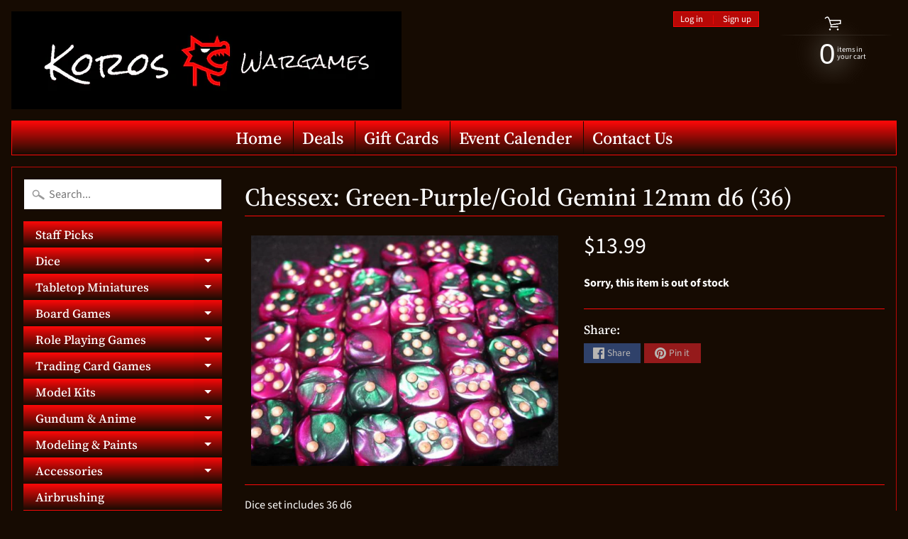

--- FILE ---
content_type: text/html; charset=utf-8
request_url: https://koroswargames.com/products/green-purple-gold-gemini-12mm-d6-36
body_size: 38822
content:
<!DOCTYPE html>
<html class="no-js" lang="en">
<head>
<meta charset="utf-8" />
<meta http-equiv="X-UA-Compatible" content="IE=edge" />  
<meta name="viewport" content="width=device-width, initial-scale=1.0, height=device-height, minimum-scale=1.0, user-scalable=0"> 
 

  
 


    <title>Chessex: Green-Purple/Gold Gemini 12mm d6 (36) | Koros Wargames</title> 





	<meta name="description" content="Dice set includes 36 d6 " />


<link rel="canonical" href="https://koroswargames.com/products/green-purple-gold-gemini-12mm-d6-36" /> 
<!-- /snippets/social-meta-tags.liquid -->


<meta property="og:site_name" content="Koros Wargames">
<meta property="og:url" content="https://koroswargames.com/products/green-purple-gold-gemini-12mm-d6-36">
<meta property="og:title" content="Chessex: Green-Purple/Gold Gemini 12mm d6 (36)">
<meta property="og:type" content="product">
<meta property="og:description" content="Dice set includes 36 d6 ">

  <meta property="og:price:amount" content="13.99">
  <meta property="og:price:currency" content="USD">

<meta property="og:image" content="http://koroswargames.com/cdn/shop/products/product_41914_1200x1200.jpg?v=1741961742">
<meta property="og:image:secure_url" content="https://koroswargames.com/cdn/shop/products/product_41914_1200x1200.jpg?v=1741961742">


<meta name="twitter:card" content="summary_large_image">
<meta name="twitter:title" content="Chessex: Green-Purple/Gold Gemini 12mm d6 (36)">
<meta name="twitter:description" content="Dice set includes 36 d6 ">

<link href="//koroswargames.com/cdn/shop/t/4/assets/styles.scss.css?v=50844559682265260281762454245" rel="stylesheet" type="text/css" media="all" />  

<script>
  window.Sunrise = window.Sunrise || {};
  Sunrise.strings = {
    add_to_cart: "Add to Cart",
    sold_out: "Out of stock",
    unavailable: "Unavailable",
    money_format_json: "${{amount}}",
    money_format: "${{amount}}",
    money_with_currency_format_json: "${{amount}} USD",
    money_with_currency_format: "${{amount}} USD",
    shop_currency: "USD",
    locale: "en",
    locale_json: "en",
    customer_accounts_enabled: true,
    customer_logged_in: false,
    addressError: "Error looking up that address",
    addressNoResults: "No results for that address",
    addressQueryLimit: "You have exceeded the Google API usage limit. Consider upgrading to a \u003ca href=\"https:\/\/developers.google.com\/maps\/premium\/usage-limits\"\u003ePremium Plan\u003c\/a\u003e.",
    authError: "There was a problem authenticating your Google Maps account."
  };
  window.theme = {
    info: {
      name: "Sunrise"
    }
  };
</script><script src="//koroswargames.com/cdn/shop/t/4/assets/lazysizes.js?v=11224823923325787921588083230" async="async"></script>
<script src="//koroswargames.com/cdn/shop/t/4/assets/vendor.js?v=150847571458054499851588083234" type="text/javascript"></script> 
<script src="//koroswargames.com/cdn/shop/t/4/assets/theme.js?v=87706343898815343971588083243" type="text/javascript"></script> 

<script>window.performance && window.performance.mark && window.performance.mark('shopify.content_for_header.start');</script><meta name="google-site-verification" content="gdk0hnZe5VtMSGmCK4RhcG9YzS1lRU52ItOdP_8mUKw">
<meta name="facebook-domain-verification" content="ixubdfk59cbjpxzs4pkdnvqzrriro7">
<meta id="shopify-digital-wallet" name="shopify-digital-wallet" content="/36801052807/digital_wallets/dialog">
<meta name="shopify-checkout-api-token" content="25cc50f6ef359d1a34bb88b1afebd561">
<meta id="in-context-paypal-metadata" data-shop-id="36801052807" data-venmo-supported="false" data-environment="production" data-locale="en_US" data-paypal-v4="true" data-currency="USD">
<link rel="alternate" type="application/json+oembed" href="https://koroswargames.com/products/green-purple-gold-gemini-12mm-d6-36.oembed">
<script async="async" src="/checkouts/internal/preloads.js?locale=en-US"></script>
<link rel="preconnect" href="https://shop.app" crossorigin="anonymous">
<script async="async" src="https://shop.app/checkouts/internal/preloads.js?locale=en-US&shop_id=36801052807" crossorigin="anonymous"></script>
<script id="shopify-features" type="application/json">{"accessToken":"25cc50f6ef359d1a34bb88b1afebd561","betas":["rich-media-storefront-analytics"],"domain":"koroswargames.com","predictiveSearch":true,"shopId":36801052807,"locale":"en"}</script>
<script>var Shopify = Shopify || {};
Shopify.shop = "koros-wargames.myshopify.com";
Shopify.locale = "en";
Shopify.currency = {"active":"USD","rate":"1.0"};
Shopify.country = "US";
Shopify.theme = {"name":"Koros Wargames 2023","id":95978487943,"schema_name":"Sunrise","schema_version":"7.02.05","theme_store_id":57,"role":"main"};
Shopify.theme.handle = "null";
Shopify.theme.style = {"id":null,"handle":null};
Shopify.cdnHost = "koroswargames.com/cdn";
Shopify.routes = Shopify.routes || {};
Shopify.routes.root = "/";</script>
<script type="module">!function(o){(o.Shopify=o.Shopify||{}).modules=!0}(window);</script>
<script>!function(o){function n(){var o=[];function n(){o.push(Array.prototype.slice.apply(arguments))}return n.q=o,n}var t=o.Shopify=o.Shopify||{};t.loadFeatures=n(),t.autoloadFeatures=n()}(window);</script>
<script>
  window.ShopifyPay = window.ShopifyPay || {};
  window.ShopifyPay.apiHost = "shop.app\/pay";
  window.ShopifyPay.redirectState = null;
</script>
<script id="shop-js-analytics" type="application/json">{"pageType":"product"}</script>
<script defer="defer" async type="module" src="//koroswargames.com/cdn/shopifycloud/shop-js/modules/v2/client.init-shop-cart-sync_IZsNAliE.en.esm.js"></script>
<script defer="defer" async type="module" src="//koroswargames.com/cdn/shopifycloud/shop-js/modules/v2/chunk.common_0OUaOowp.esm.js"></script>
<script type="module">
  await import("//koroswargames.com/cdn/shopifycloud/shop-js/modules/v2/client.init-shop-cart-sync_IZsNAliE.en.esm.js");
await import("//koroswargames.com/cdn/shopifycloud/shop-js/modules/v2/chunk.common_0OUaOowp.esm.js");

  window.Shopify.SignInWithShop?.initShopCartSync?.({"fedCMEnabled":true,"windoidEnabled":true});

</script>
<script>
  window.Shopify = window.Shopify || {};
  if (!window.Shopify.featureAssets) window.Shopify.featureAssets = {};
  window.Shopify.featureAssets['shop-js'] = {"shop-cart-sync":["modules/v2/client.shop-cart-sync_DLOhI_0X.en.esm.js","modules/v2/chunk.common_0OUaOowp.esm.js"],"init-fed-cm":["modules/v2/client.init-fed-cm_C6YtU0w6.en.esm.js","modules/v2/chunk.common_0OUaOowp.esm.js"],"shop-button":["modules/v2/client.shop-button_BCMx7GTG.en.esm.js","modules/v2/chunk.common_0OUaOowp.esm.js"],"shop-cash-offers":["modules/v2/client.shop-cash-offers_BT26qb5j.en.esm.js","modules/v2/chunk.common_0OUaOowp.esm.js","modules/v2/chunk.modal_CGo_dVj3.esm.js"],"init-windoid":["modules/v2/client.init-windoid_B9PkRMql.en.esm.js","modules/v2/chunk.common_0OUaOowp.esm.js"],"init-shop-email-lookup-coordinator":["modules/v2/client.init-shop-email-lookup-coordinator_DZkqjsbU.en.esm.js","modules/v2/chunk.common_0OUaOowp.esm.js"],"shop-toast-manager":["modules/v2/client.shop-toast-manager_Di2EnuM7.en.esm.js","modules/v2/chunk.common_0OUaOowp.esm.js"],"shop-login-button":["modules/v2/client.shop-login-button_BtqW_SIO.en.esm.js","modules/v2/chunk.common_0OUaOowp.esm.js","modules/v2/chunk.modal_CGo_dVj3.esm.js"],"avatar":["modules/v2/client.avatar_BTnouDA3.en.esm.js"],"pay-button":["modules/v2/client.pay-button_CWa-C9R1.en.esm.js","modules/v2/chunk.common_0OUaOowp.esm.js"],"init-shop-cart-sync":["modules/v2/client.init-shop-cart-sync_IZsNAliE.en.esm.js","modules/v2/chunk.common_0OUaOowp.esm.js"],"init-customer-accounts":["modules/v2/client.init-customer-accounts_DenGwJTU.en.esm.js","modules/v2/client.shop-login-button_BtqW_SIO.en.esm.js","modules/v2/chunk.common_0OUaOowp.esm.js","modules/v2/chunk.modal_CGo_dVj3.esm.js"],"init-shop-for-new-customer-accounts":["modules/v2/client.init-shop-for-new-customer-accounts_JdHXxpS9.en.esm.js","modules/v2/client.shop-login-button_BtqW_SIO.en.esm.js","modules/v2/chunk.common_0OUaOowp.esm.js","modules/v2/chunk.modal_CGo_dVj3.esm.js"],"init-customer-accounts-sign-up":["modules/v2/client.init-customer-accounts-sign-up_D6__K_p8.en.esm.js","modules/v2/client.shop-login-button_BtqW_SIO.en.esm.js","modules/v2/chunk.common_0OUaOowp.esm.js","modules/v2/chunk.modal_CGo_dVj3.esm.js"],"checkout-modal":["modules/v2/client.checkout-modal_C_ZQDY6s.en.esm.js","modules/v2/chunk.common_0OUaOowp.esm.js","modules/v2/chunk.modal_CGo_dVj3.esm.js"],"shop-follow-button":["modules/v2/client.shop-follow-button_XetIsj8l.en.esm.js","modules/v2/chunk.common_0OUaOowp.esm.js","modules/v2/chunk.modal_CGo_dVj3.esm.js"],"lead-capture":["modules/v2/client.lead-capture_DvA72MRN.en.esm.js","modules/v2/chunk.common_0OUaOowp.esm.js","modules/v2/chunk.modal_CGo_dVj3.esm.js"],"shop-login":["modules/v2/client.shop-login_ClXNxyh6.en.esm.js","modules/v2/chunk.common_0OUaOowp.esm.js","modules/v2/chunk.modal_CGo_dVj3.esm.js"],"payment-terms":["modules/v2/client.payment-terms_CNlwjfZz.en.esm.js","modules/v2/chunk.common_0OUaOowp.esm.js","modules/v2/chunk.modal_CGo_dVj3.esm.js"]};
</script>
<script id="__st">var __st={"a":36801052807,"offset":-18000,"reqid":"1d2ca472-a98a-4c1f-9412-8f48e4de0892-1768483109","pageurl":"koroswargames.com\/products\/green-purple-gold-gemini-12mm-d6-36","u":"adaaf58e2f1a","p":"product","rtyp":"product","rid":5240804900999};</script>
<script>window.ShopifyPaypalV4VisibilityTracking = true;</script>
<script id="captcha-bootstrap">!function(){'use strict';const t='contact',e='account',n='new_comment',o=[[t,t],['blogs',n],['comments',n],[t,'customer']],c=[[e,'customer_login'],[e,'guest_login'],[e,'recover_customer_password'],[e,'create_customer']],r=t=>t.map((([t,e])=>`form[action*='/${t}']:not([data-nocaptcha='true']) input[name='form_type'][value='${e}']`)).join(','),a=t=>()=>t?[...document.querySelectorAll(t)].map((t=>t.form)):[];function s(){const t=[...o],e=r(t);return a(e)}const i='password',u='form_key',d=['recaptcha-v3-token','g-recaptcha-response','h-captcha-response',i],f=()=>{try{return window.sessionStorage}catch{return}},m='__shopify_v',_=t=>t.elements[u];function p(t,e,n=!1){try{const o=window.sessionStorage,c=JSON.parse(o.getItem(e)),{data:r}=function(t){const{data:e,action:n}=t;return t[m]||n?{data:e,action:n}:{data:t,action:n}}(c);for(const[e,n]of Object.entries(r))t.elements[e]&&(t.elements[e].value=n);n&&o.removeItem(e)}catch(o){console.error('form repopulation failed',{error:o})}}const l='form_type',E='cptcha';function T(t){t.dataset[E]=!0}const w=window,h=w.document,L='Shopify',v='ce_forms',y='captcha';let A=!1;((t,e)=>{const n=(g='f06e6c50-85a8-45c8-87d0-21a2b65856fe',I='https://cdn.shopify.com/shopifycloud/storefront-forms-hcaptcha/ce_storefront_forms_captcha_hcaptcha.v1.5.2.iife.js',D={infoText:'Protected by hCaptcha',privacyText:'Privacy',termsText:'Terms'},(t,e,n)=>{const o=w[L][v],c=o.bindForm;if(c)return c(t,g,e,D).then(n);var r;o.q.push([[t,g,e,D],n]),r=I,A||(h.body.append(Object.assign(h.createElement('script'),{id:'captcha-provider',async:!0,src:r})),A=!0)});var g,I,D;w[L]=w[L]||{},w[L][v]=w[L][v]||{},w[L][v].q=[],w[L][y]=w[L][y]||{},w[L][y].protect=function(t,e){n(t,void 0,e),T(t)},Object.freeze(w[L][y]),function(t,e,n,w,h,L){const[v,y,A,g]=function(t,e,n){const i=e?o:[],u=t?c:[],d=[...i,...u],f=r(d),m=r(i),_=r(d.filter((([t,e])=>n.includes(e))));return[a(f),a(m),a(_),s()]}(w,h,L),I=t=>{const e=t.target;return e instanceof HTMLFormElement?e:e&&e.form},D=t=>v().includes(t);t.addEventListener('submit',(t=>{const e=I(t);if(!e)return;const n=D(e)&&!e.dataset.hcaptchaBound&&!e.dataset.recaptchaBound,o=_(e),c=g().includes(e)&&(!o||!o.value);(n||c)&&t.preventDefault(),c&&!n&&(function(t){try{if(!f())return;!function(t){const e=f();if(!e)return;const n=_(t);if(!n)return;const o=n.value;o&&e.removeItem(o)}(t);const e=Array.from(Array(32),(()=>Math.random().toString(36)[2])).join('');!function(t,e){_(t)||t.append(Object.assign(document.createElement('input'),{type:'hidden',name:u})),t.elements[u].value=e}(t,e),function(t,e){const n=f();if(!n)return;const o=[...t.querySelectorAll(`input[type='${i}']`)].map((({name:t})=>t)),c=[...d,...o],r={};for(const[a,s]of new FormData(t).entries())c.includes(a)||(r[a]=s);n.setItem(e,JSON.stringify({[m]:1,action:t.action,data:r}))}(t,e)}catch(e){console.error('failed to persist form',e)}}(e),e.submit())}));const S=(t,e)=>{t&&!t.dataset[E]&&(n(t,e.some((e=>e===t))),T(t))};for(const o of['focusin','change'])t.addEventListener(o,(t=>{const e=I(t);D(e)&&S(e,y())}));const B=e.get('form_key'),M=e.get(l),P=B&&M;t.addEventListener('DOMContentLoaded',(()=>{const t=y();if(P)for(const e of t)e.elements[l].value===M&&p(e,B);[...new Set([...A(),...v().filter((t=>'true'===t.dataset.shopifyCaptcha))])].forEach((e=>S(e,t)))}))}(h,new URLSearchParams(w.location.search),n,t,e,['guest_login'])})(!0,!0)}();</script>
<script integrity="sha256-4kQ18oKyAcykRKYeNunJcIwy7WH5gtpwJnB7kiuLZ1E=" data-source-attribution="shopify.loadfeatures" defer="defer" src="//koroswargames.com/cdn/shopifycloud/storefront/assets/storefront/load_feature-a0a9edcb.js" crossorigin="anonymous"></script>
<script crossorigin="anonymous" defer="defer" src="//koroswargames.com/cdn/shopifycloud/storefront/assets/shopify_pay/storefront-65b4c6d7.js?v=20250812"></script>
<script data-source-attribution="shopify.dynamic_checkout.dynamic.init">var Shopify=Shopify||{};Shopify.PaymentButton=Shopify.PaymentButton||{isStorefrontPortableWallets:!0,init:function(){window.Shopify.PaymentButton.init=function(){};var t=document.createElement("script");t.src="https://koroswargames.com/cdn/shopifycloud/portable-wallets/latest/portable-wallets.en.js",t.type="module",document.head.appendChild(t)}};
</script>
<script data-source-attribution="shopify.dynamic_checkout.buyer_consent">
  function portableWalletsHideBuyerConsent(e){var t=document.getElementById("shopify-buyer-consent"),n=document.getElementById("shopify-subscription-policy-button");t&&n&&(t.classList.add("hidden"),t.setAttribute("aria-hidden","true"),n.removeEventListener("click",e))}function portableWalletsShowBuyerConsent(e){var t=document.getElementById("shopify-buyer-consent"),n=document.getElementById("shopify-subscription-policy-button");t&&n&&(t.classList.remove("hidden"),t.removeAttribute("aria-hidden"),n.addEventListener("click",e))}window.Shopify?.PaymentButton&&(window.Shopify.PaymentButton.hideBuyerConsent=portableWalletsHideBuyerConsent,window.Shopify.PaymentButton.showBuyerConsent=portableWalletsShowBuyerConsent);
</script>
<script data-source-attribution="shopify.dynamic_checkout.cart.bootstrap">document.addEventListener("DOMContentLoaded",(function(){function t(){return document.querySelector("shopify-accelerated-checkout-cart, shopify-accelerated-checkout")}if(t())Shopify.PaymentButton.init();else{new MutationObserver((function(e,n){t()&&(Shopify.PaymentButton.init(),n.disconnect())})).observe(document.body,{childList:!0,subtree:!0})}}));
</script>
<link id="shopify-accelerated-checkout-styles" rel="stylesheet" media="screen" href="https://koroswargames.com/cdn/shopifycloud/portable-wallets/latest/accelerated-checkout-backwards-compat.css" crossorigin="anonymous">
<style id="shopify-accelerated-checkout-cart">
        #shopify-buyer-consent {
  margin-top: 1em;
  display: inline-block;
  width: 100%;
}

#shopify-buyer-consent.hidden {
  display: none;
}

#shopify-subscription-policy-button {
  background: none;
  border: none;
  padding: 0;
  text-decoration: underline;
  font-size: inherit;
  cursor: pointer;
}

#shopify-subscription-policy-button::before {
  box-shadow: none;
}

      </style>
<script id="sections-script" data-sections="product-recommendations" defer="defer" src="//koroswargames.com/cdn/shop/t/4/compiled_assets/scripts.js?3956"></script>
<script>window.performance && window.performance.mark && window.performance.mark('shopify.content_for_header.end');</script>
<link href="https://monorail-edge.shopifysvc.com" rel="dns-prefetch">
<script>(function(){if ("sendBeacon" in navigator && "performance" in window) {try {var session_token_from_headers = performance.getEntriesByType('navigation')[0].serverTiming.find(x => x.name == '_s').description;} catch {var session_token_from_headers = undefined;}var session_cookie_matches = document.cookie.match(/_shopify_s=([^;]*)/);var session_token_from_cookie = session_cookie_matches && session_cookie_matches.length === 2 ? session_cookie_matches[1] : "";var session_token = session_token_from_headers || session_token_from_cookie || "";function handle_abandonment_event(e) {var entries = performance.getEntries().filter(function(entry) {return /monorail-edge.shopifysvc.com/.test(entry.name);});if (!window.abandonment_tracked && entries.length === 0) {window.abandonment_tracked = true;var currentMs = Date.now();var navigation_start = performance.timing.navigationStart;var payload = {shop_id: 36801052807,url: window.location.href,navigation_start,duration: currentMs - navigation_start,session_token,page_type: "product"};window.navigator.sendBeacon("https://monorail-edge.shopifysvc.com/v1/produce", JSON.stringify({schema_id: "online_store_buyer_site_abandonment/1.1",payload: payload,metadata: {event_created_at_ms: currentMs,event_sent_at_ms: currentMs}}));}}window.addEventListener('pagehide', handle_abandonment_event);}}());</script>
<script id="web-pixels-manager-setup">(function e(e,d,r,n,o){if(void 0===o&&(o={}),!Boolean(null===(a=null===(i=window.Shopify)||void 0===i?void 0:i.analytics)||void 0===a?void 0:a.replayQueue)){var i,a;window.Shopify=window.Shopify||{};var t=window.Shopify;t.analytics=t.analytics||{};var s=t.analytics;s.replayQueue=[],s.publish=function(e,d,r){return s.replayQueue.push([e,d,r]),!0};try{self.performance.mark("wpm:start")}catch(e){}var l=function(){var e={modern:/Edge?\/(1{2}[4-9]|1[2-9]\d|[2-9]\d{2}|\d{4,})\.\d+(\.\d+|)|Firefox\/(1{2}[4-9]|1[2-9]\d|[2-9]\d{2}|\d{4,})\.\d+(\.\d+|)|Chrom(ium|e)\/(9{2}|\d{3,})\.\d+(\.\d+|)|(Maci|X1{2}).+ Version\/(15\.\d+|(1[6-9]|[2-9]\d|\d{3,})\.\d+)([,.]\d+|)( \(\w+\)|)( Mobile\/\w+|) Safari\/|Chrome.+OPR\/(9{2}|\d{3,})\.\d+\.\d+|(CPU[ +]OS|iPhone[ +]OS|CPU[ +]iPhone|CPU IPhone OS|CPU iPad OS)[ +]+(15[._]\d+|(1[6-9]|[2-9]\d|\d{3,})[._]\d+)([._]\d+|)|Android:?[ /-](13[3-9]|1[4-9]\d|[2-9]\d{2}|\d{4,})(\.\d+|)(\.\d+|)|Android.+Firefox\/(13[5-9]|1[4-9]\d|[2-9]\d{2}|\d{4,})\.\d+(\.\d+|)|Android.+Chrom(ium|e)\/(13[3-9]|1[4-9]\d|[2-9]\d{2}|\d{4,})\.\d+(\.\d+|)|SamsungBrowser\/([2-9]\d|\d{3,})\.\d+/,legacy:/Edge?\/(1[6-9]|[2-9]\d|\d{3,})\.\d+(\.\d+|)|Firefox\/(5[4-9]|[6-9]\d|\d{3,})\.\d+(\.\d+|)|Chrom(ium|e)\/(5[1-9]|[6-9]\d|\d{3,})\.\d+(\.\d+|)([\d.]+$|.*Safari\/(?![\d.]+ Edge\/[\d.]+$))|(Maci|X1{2}).+ Version\/(10\.\d+|(1[1-9]|[2-9]\d|\d{3,})\.\d+)([,.]\d+|)( \(\w+\)|)( Mobile\/\w+|) Safari\/|Chrome.+OPR\/(3[89]|[4-9]\d|\d{3,})\.\d+\.\d+|(CPU[ +]OS|iPhone[ +]OS|CPU[ +]iPhone|CPU IPhone OS|CPU iPad OS)[ +]+(10[._]\d+|(1[1-9]|[2-9]\d|\d{3,})[._]\d+)([._]\d+|)|Android:?[ /-](13[3-9]|1[4-9]\d|[2-9]\d{2}|\d{4,})(\.\d+|)(\.\d+|)|Mobile Safari.+OPR\/([89]\d|\d{3,})\.\d+\.\d+|Android.+Firefox\/(13[5-9]|1[4-9]\d|[2-9]\d{2}|\d{4,})\.\d+(\.\d+|)|Android.+Chrom(ium|e)\/(13[3-9]|1[4-9]\d|[2-9]\d{2}|\d{4,})\.\d+(\.\d+|)|Android.+(UC? ?Browser|UCWEB|U3)[ /]?(15\.([5-9]|\d{2,})|(1[6-9]|[2-9]\d|\d{3,})\.\d+)\.\d+|SamsungBrowser\/(5\.\d+|([6-9]|\d{2,})\.\d+)|Android.+MQ{2}Browser\/(14(\.(9|\d{2,})|)|(1[5-9]|[2-9]\d|\d{3,})(\.\d+|))(\.\d+|)|K[Aa][Ii]OS\/(3\.\d+|([4-9]|\d{2,})\.\d+)(\.\d+|)/},d=e.modern,r=e.legacy,n=navigator.userAgent;return n.match(d)?"modern":n.match(r)?"legacy":"unknown"}(),u="modern"===l?"modern":"legacy",c=(null!=n?n:{modern:"",legacy:""})[u],f=function(e){return[e.baseUrl,"/wpm","/b",e.hashVersion,"modern"===e.buildTarget?"m":"l",".js"].join("")}({baseUrl:d,hashVersion:r,buildTarget:u}),m=function(e){var d=e.version,r=e.bundleTarget,n=e.surface,o=e.pageUrl,i=e.monorailEndpoint;return{emit:function(e){var a=e.status,t=e.errorMsg,s=(new Date).getTime(),l=JSON.stringify({metadata:{event_sent_at_ms:s},events:[{schema_id:"web_pixels_manager_load/3.1",payload:{version:d,bundle_target:r,page_url:o,status:a,surface:n,error_msg:t},metadata:{event_created_at_ms:s}}]});if(!i)return console&&console.warn&&console.warn("[Web Pixels Manager] No Monorail endpoint provided, skipping logging."),!1;try{return self.navigator.sendBeacon.bind(self.navigator)(i,l)}catch(e){}var u=new XMLHttpRequest;try{return u.open("POST",i,!0),u.setRequestHeader("Content-Type","text/plain"),u.send(l),!0}catch(e){return console&&console.warn&&console.warn("[Web Pixels Manager] Got an unhandled error while logging to Monorail."),!1}}}}({version:r,bundleTarget:l,surface:e.surface,pageUrl:self.location.href,monorailEndpoint:e.monorailEndpoint});try{o.browserTarget=l,function(e){var d=e.src,r=e.async,n=void 0===r||r,o=e.onload,i=e.onerror,a=e.sri,t=e.scriptDataAttributes,s=void 0===t?{}:t,l=document.createElement("script"),u=document.querySelector("head"),c=document.querySelector("body");if(l.async=n,l.src=d,a&&(l.integrity=a,l.crossOrigin="anonymous"),s)for(var f in s)if(Object.prototype.hasOwnProperty.call(s,f))try{l.dataset[f]=s[f]}catch(e){}if(o&&l.addEventListener("load",o),i&&l.addEventListener("error",i),u)u.appendChild(l);else{if(!c)throw new Error("Did not find a head or body element to append the script");c.appendChild(l)}}({src:f,async:!0,onload:function(){if(!function(){var e,d;return Boolean(null===(d=null===(e=window.Shopify)||void 0===e?void 0:e.analytics)||void 0===d?void 0:d.initialized)}()){var d=window.webPixelsManager.init(e)||void 0;if(d){var r=window.Shopify.analytics;r.replayQueue.forEach((function(e){var r=e[0],n=e[1],o=e[2];d.publishCustomEvent(r,n,o)})),r.replayQueue=[],r.publish=d.publishCustomEvent,r.visitor=d.visitor,r.initialized=!0}}},onerror:function(){return m.emit({status:"failed",errorMsg:"".concat(f," has failed to load")})},sri:function(e){var d=/^sha384-[A-Za-z0-9+/=]+$/;return"string"==typeof e&&d.test(e)}(c)?c:"",scriptDataAttributes:o}),m.emit({status:"loading"})}catch(e){m.emit({status:"failed",errorMsg:(null==e?void 0:e.message)||"Unknown error"})}}})({shopId: 36801052807,storefrontBaseUrl: "https://koroswargames.com",extensionsBaseUrl: "https://extensions.shopifycdn.com/cdn/shopifycloud/web-pixels-manager",monorailEndpoint: "https://monorail-edge.shopifysvc.com/unstable/produce_batch",surface: "storefront-renderer",enabledBetaFlags: ["2dca8a86"],webPixelsConfigList: [{"id":"396296327","configuration":"{\"config\":\"{\\\"pixel_id\\\":\\\"AW-461002939\\\",\\\"target_country\\\":\\\"US\\\",\\\"gtag_events\\\":[{\\\"type\\\":\\\"search\\\",\\\"action_label\\\":\\\"AW-461002939\\\/8pFeCPvu740DELux6dsB\\\"},{\\\"type\\\":\\\"begin_checkout\\\",\\\"action_label\\\":\\\"AW-461002939\\\/cOYlCPju740DELux6dsB\\\"},{\\\"type\\\":\\\"view_item\\\",\\\"action_label\\\":[\\\"AW-461002939\\\/PoVGCPLu740DELux6dsB\\\",\\\"MC-4Y4VRFQKJP\\\"]},{\\\"type\\\":\\\"purchase\\\",\\\"action_label\\\":[\\\"AW-461002939\\\/Rav3CO_u740DELux6dsB\\\",\\\"MC-4Y4VRFQKJP\\\"]},{\\\"type\\\":\\\"page_view\\\",\\\"action_label\\\":[\\\"AW-461002939\\\/IxovCOzu740DELux6dsB\\\",\\\"MC-4Y4VRFQKJP\\\"]},{\\\"type\\\":\\\"add_payment_info\\\",\\\"action_label\\\":\\\"AW-461002939\\\/mTrdCP7u740DELux6dsB\\\"},{\\\"type\\\":\\\"add_to_cart\\\",\\\"action_label\\\":\\\"AW-461002939\\\/4bJlCPXu740DELux6dsB\\\"}],\\\"enable_monitoring_mode\\\":false}\"}","eventPayloadVersion":"v1","runtimeContext":"OPEN","scriptVersion":"b2a88bafab3e21179ed38636efcd8a93","type":"APP","apiClientId":1780363,"privacyPurposes":[],"dataSharingAdjustments":{"protectedCustomerApprovalScopes":["read_customer_address","read_customer_email","read_customer_name","read_customer_personal_data","read_customer_phone"]}},{"id":"102170759","configuration":"{\"pixel_id\":\"260462678422841\",\"pixel_type\":\"facebook_pixel\",\"metaapp_system_user_token\":\"-\"}","eventPayloadVersion":"v1","runtimeContext":"OPEN","scriptVersion":"ca16bc87fe92b6042fbaa3acc2fbdaa6","type":"APP","apiClientId":2329312,"privacyPurposes":["ANALYTICS","MARKETING","SALE_OF_DATA"],"dataSharingAdjustments":{"protectedCustomerApprovalScopes":["read_customer_address","read_customer_email","read_customer_name","read_customer_personal_data","read_customer_phone"]}},{"id":"50430087","configuration":"{\"tagID\":\"2612630311392\"}","eventPayloadVersion":"v1","runtimeContext":"STRICT","scriptVersion":"18031546ee651571ed29edbe71a3550b","type":"APP","apiClientId":3009811,"privacyPurposes":["ANALYTICS","MARKETING","SALE_OF_DATA"],"dataSharingAdjustments":{"protectedCustomerApprovalScopes":["read_customer_address","read_customer_email","read_customer_name","read_customer_personal_data","read_customer_phone"]}},{"id":"64684167","eventPayloadVersion":"v1","runtimeContext":"LAX","scriptVersion":"1","type":"CUSTOM","privacyPurposes":["ANALYTICS"],"name":"Google Analytics tag (migrated)"},{"id":"shopify-app-pixel","configuration":"{}","eventPayloadVersion":"v1","runtimeContext":"STRICT","scriptVersion":"0450","apiClientId":"shopify-pixel","type":"APP","privacyPurposes":["ANALYTICS","MARKETING"]},{"id":"shopify-custom-pixel","eventPayloadVersion":"v1","runtimeContext":"LAX","scriptVersion":"0450","apiClientId":"shopify-pixel","type":"CUSTOM","privacyPurposes":["ANALYTICS","MARKETING"]}],isMerchantRequest: false,initData: {"shop":{"name":"Koros Wargames","paymentSettings":{"currencyCode":"USD"},"myshopifyDomain":"koros-wargames.myshopify.com","countryCode":"US","storefrontUrl":"https:\/\/koroswargames.com"},"customer":null,"cart":null,"checkout":null,"productVariants":[{"price":{"amount":13.99,"currencyCode":"USD"},"product":{"title":"Chessex: Green-Purple\/Gold Gemini 12mm d6 (36)","vendor":"Chessex","id":"5240804900999","untranslatedTitle":"Chessex: Green-Purple\/Gold Gemini 12mm d6 (36)","url":"\/products\/green-purple-gold-gemini-12mm-d6-36","type":"Dice"},"id":"34759853113479","image":{"src":"\/\/koroswargames.com\/cdn\/shop\/products\/product_41914.jpg?v=1741961742"},"sku":null,"title":"Default Title","untranslatedTitle":"Default Title"}],"purchasingCompany":null},},"https://koroswargames.com/cdn","7cecd0b6w90c54c6cpe92089d5m57a67346",{"modern":"","legacy":""},{"shopId":"36801052807","storefrontBaseUrl":"https:\/\/koroswargames.com","extensionBaseUrl":"https:\/\/extensions.shopifycdn.com\/cdn\/shopifycloud\/web-pixels-manager","surface":"storefront-renderer","enabledBetaFlags":"[\"2dca8a86\"]","isMerchantRequest":"false","hashVersion":"7cecd0b6w90c54c6cpe92089d5m57a67346","publish":"custom","events":"[[\"page_viewed\",{}],[\"product_viewed\",{\"productVariant\":{\"price\":{\"amount\":13.99,\"currencyCode\":\"USD\"},\"product\":{\"title\":\"Chessex: Green-Purple\/Gold Gemini 12mm d6 (36)\",\"vendor\":\"Chessex\",\"id\":\"5240804900999\",\"untranslatedTitle\":\"Chessex: Green-Purple\/Gold Gemini 12mm d6 (36)\",\"url\":\"\/products\/green-purple-gold-gemini-12mm-d6-36\",\"type\":\"Dice\"},\"id\":\"34759853113479\",\"image\":{\"src\":\"\/\/koroswargames.com\/cdn\/shop\/products\/product_41914.jpg?v=1741961742\"},\"sku\":null,\"title\":\"Default Title\",\"untranslatedTitle\":\"Default Title\"}}]]"});</script><script>
  window.ShopifyAnalytics = window.ShopifyAnalytics || {};
  window.ShopifyAnalytics.meta = window.ShopifyAnalytics.meta || {};
  window.ShopifyAnalytics.meta.currency = 'USD';
  var meta = {"product":{"id":5240804900999,"gid":"gid:\/\/shopify\/Product\/5240804900999","vendor":"Chessex","type":"Dice","handle":"green-purple-gold-gemini-12mm-d6-36","variants":[{"id":34759853113479,"price":1399,"name":"Chessex: Green-Purple\/Gold Gemini 12mm d6 (36)","public_title":null,"sku":null}],"remote":false},"page":{"pageType":"product","resourceType":"product","resourceId":5240804900999,"requestId":"1d2ca472-a98a-4c1f-9412-8f48e4de0892-1768483109"}};
  for (var attr in meta) {
    window.ShopifyAnalytics.meta[attr] = meta[attr];
  }
</script>
<script class="analytics">
  (function () {
    var customDocumentWrite = function(content) {
      var jquery = null;

      if (window.jQuery) {
        jquery = window.jQuery;
      } else if (window.Checkout && window.Checkout.$) {
        jquery = window.Checkout.$;
      }

      if (jquery) {
        jquery('body').append(content);
      }
    };

    var hasLoggedConversion = function(token) {
      if (token) {
        return document.cookie.indexOf('loggedConversion=' + token) !== -1;
      }
      return false;
    }

    var setCookieIfConversion = function(token) {
      if (token) {
        var twoMonthsFromNow = new Date(Date.now());
        twoMonthsFromNow.setMonth(twoMonthsFromNow.getMonth() + 2);

        document.cookie = 'loggedConversion=' + token + '; expires=' + twoMonthsFromNow;
      }
    }

    var trekkie = window.ShopifyAnalytics.lib = window.trekkie = window.trekkie || [];
    if (trekkie.integrations) {
      return;
    }
    trekkie.methods = [
      'identify',
      'page',
      'ready',
      'track',
      'trackForm',
      'trackLink'
    ];
    trekkie.factory = function(method) {
      return function() {
        var args = Array.prototype.slice.call(arguments);
        args.unshift(method);
        trekkie.push(args);
        return trekkie;
      };
    };
    for (var i = 0; i < trekkie.methods.length; i++) {
      var key = trekkie.methods[i];
      trekkie[key] = trekkie.factory(key);
    }
    trekkie.load = function(config) {
      trekkie.config = config || {};
      trekkie.config.initialDocumentCookie = document.cookie;
      var first = document.getElementsByTagName('script')[0];
      var script = document.createElement('script');
      script.type = 'text/javascript';
      script.onerror = function(e) {
        var scriptFallback = document.createElement('script');
        scriptFallback.type = 'text/javascript';
        scriptFallback.onerror = function(error) {
                var Monorail = {
      produce: function produce(monorailDomain, schemaId, payload) {
        var currentMs = new Date().getTime();
        var event = {
          schema_id: schemaId,
          payload: payload,
          metadata: {
            event_created_at_ms: currentMs,
            event_sent_at_ms: currentMs
          }
        };
        return Monorail.sendRequest("https://" + monorailDomain + "/v1/produce", JSON.stringify(event));
      },
      sendRequest: function sendRequest(endpointUrl, payload) {
        // Try the sendBeacon API
        if (window && window.navigator && typeof window.navigator.sendBeacon === 'function' && typeof window.Blob === 'function' && !Monorail.isIos12()) {
          var blobData = new window.Blob([payload], {
            type: 'text/plain'
          });

          if (window.navigator.sendBeacon(endpointUrl, blobData)) {
            return true;
          } // sendBeacon was not successful

        } // XHR beacon

        var xhr = new XMLHttpRequest();

        try {
          xhr.open('POST', endpointUrl);
          xhr.setRequestHeader('Content-Type', 'text/plain');
          xhr.send(payload);
        } catch (e) {
          console.log(e);
        }

        return false;
      },
      isIos12: function isIos12() {
        return window.navigator.userAgent.lastIndexOf('iPhone; CPU iPhone OS 12_') !== -1 || window.navigator.userAgent.lastIndexOf('iPad; CPU OS 12_') !== -1;
      }
    };
    Monorail.produce('monorail-edge.shopifysvc.com',
      'trekkie_storefront_load_errors/1.1',
      {shop_id: 36801052807,
      theme_id: 95978487943,
      app_name: "storefront",
      context_url: window.location.href,
      source_url: "//koroswargames.com/cdn/s/trekkie.storefront.cd680fe47e6c39ca5d5df5f0a32d569bc48c0f27.min.js"});

        };
        scriptFallback.async = true;
        scriptFallback.src = '//koroswargames.com/cdn/s/trekkie.storefront.cd680fe47e6c39ca5d5df5f0a32d569bc48c0f27.min.js';
        first.parentNode.insertBefore(scriptFallback, first);
      };
      script.async = true;
      script.src = '//koroswargames.com/cdn/s/trekkie.storefront.cd680fe47e6c39ca5d5df5f0a32d569bc48c0f27.min.js';
      first.parentNode.insertBefore(script, first);
    };
    trekkie.load(
      {"Trekkie":{"appName":"storefront","development":false,"defaultAttributes":{"shopId":36801052807,"isMerchantRequest":null,"themeId":95978487943,"themeCityHash":"12209436765133505287","contentLanguage":"en","currency":"USD","eventMetadataId":"89f1b91d-589a-4028-b23b-fb4b212d737a"},"isServerSideCookieWritingEnabled":true,"monorailRegion":"shop_domain","enabledBetaFlags":["65f19447"]},"Session Attribution":{},"S2S":{"facebookCapiEnabled":true,"source":"trekkie-storefront-renderer","apiClientId":580111}}
    );

    var loaded = false;
    trekkie.ready(function() {
      if (loaded) return;
      loaded = true;

      window.ShopifyAnalytics.lib = window.trekkie;

      var originalDocumentWrite = document.write;
      document.write = customDocumentWrite;
      try { window.ShopifyAnalytics.merchantGoogleAnalytics.call(this); } catch(error) {};
      document.write = originalDocumentWrite;

      window.ShopifyAnalytics.lib.page(null,{"pageType":"product","resourceType":"product","resourceId":5240804900999,"requestId":"1d2ca472-a98a-4c1f-9412-8f48e4de0892-1768483109","shopifyEmitted":true});

      var match = window.location.pathname.match(/checkouts\/(.+)\/(thank_you|post_purchase)/)
      var token = match? match[1]: undefined;
      if (!hasLoggedConversion(token)) {
        setCookieIfConversion(token);
        window.ShopifyAnalytics.lib.track("Viewed Product",{"currency":"USD","variantId":34759853113479,"productId":5240804900999,"productGid":"gid:\/\/shopify\/Product\/5240804900999","name":"Chessex: Green-Purple\/Gold Gemini 12mm d6 (36)","price":"13.99","sku":null,"brand":"Chessex","variant":null,"category":"Dice","nonInteraction":true,"remote":false},undefined,undefined,{"shopifyEmitted":true});
      window.ShopifyAnalytics.lib.track("monorail:\/\/trekkie_storefront_viewed_product\/1.1",{"currency":"USD","variantId":34759853113479,"productId":5240804900999,"productGid":"gid:\/\/shopify\/Product\/5240804900999","name":"Chessex: Green-Purple\/Gold Gemini 12mm d6 (36)","price":"13.99","sku":null,"brand":"Chessex","variant":null,"category":"Dice","nonInteraction":true,"remote":false,"referer":"https:\/\/koroswargames.com\/products\/green-purple-gold-gemini-12mm-d6-36"});
      }
    });


        var eventsListenerScript = document.createElement('script');
        eventsListenerScript.async = true;
        eventsListenerScript.src = "//koroswargames.com/cdn/shopifycloud/storefront/assets/shop_events_listener-3da45d37.js";
        document.getElementsByTagName('head')[0].appendChild(eventsListenerScript);

})();</script>
  <script>
  if (!window.ga || (window.ga && typeof window.ga !== 'function')) {
    window.ga = function ga() {
      (window.ga.q = window.ga.q || []).push(arguments);
      if (window.Shopify && window.Shopify.analytics && typeof window.Shopify.analytics.publish === 'function') {
        window.Shopify.analytics.publish("ga_stub_called", {}, {sendTo: "google_osp_migration"});
      }
      console.error("Shopify's Google Analytics stub called with:", Array.from(arguments), "\nSee https://help.shopify.com/manual/promoting-marketing/pixels/pixel-migration#google for more information.");
    };
    if (window.Shopify && window.Shopify.analytics && typeof window.Shopify.analytics.publish === 'function') {
      window.Shopify.analytics.publish("ga_stub_initialized", {}, {sendTo: "google_osp_migration"});
    }
  }
</script>
<script
  defer
  src="https://koroswargames.com/cdn/shopifycloud/perf-kit/shopify-perf-kit-3.0.3.min.js"
  data-application="storefront-renderer"
  data-shop-id="36801052807"
  data-render-region="gcp-us-central1"
  data-page-type="product"
  data-theme-instance-id="95978487943"
  data-theme-name="Sunrise"
  data-theme-version="7.02.05"
  data-monorail-region="shop_domain"
  data-resource-timing-sampling-rate="10"
  data-shs="true"
  data-shs-beacon="true"
  data-shs-export-with-fetch="true"
  data-shs-logs-sample-rate="1"
  data-shs-beacon-endpoint="https://koroswargames.com/api/collect"
></script>
</head>

<body id="product" data-curr-format="${{amount}}" data-shop-currency="USD">
  <div id="site-wrap">
    <header id="header" class="clearfix" role="banner">  
      <div id="shopify-section-header" class="shopify-section"><style>
#header .logo.img-logo a{max-width:550px;display:inline-block;line-height:1;vertical-align:bottom;} 
#header .logo.img-logo,#header .logo.img-logo h1{font-size:1em;}
.logo.textonly h1,.logo.textonly a{font-size:20px;line-height:1;} 
.logo.textonly a{display:inline-block;}
.top-menu a{font-size:24px;}
.logo.show-header-text{text-align:right;overflow:hidden;}
.logo.show-header-text .logo-wrap{float:left;text-align:left;width:auto;max-width:50%;}
.logo.show-header-text img{max-height:200px;}
.header-text{width:50%;max-width:50%;display:inline-block;padding:10px;text-align:right;}
.header-text p{color:#fd0808;margin:0;font-size:14px;line-height:1.2;}
.flexbox.flexwrap .logo.show-header-text,
.no-js .logo.show-header-text{display:flex;align-items:center;justify-content:center;}
.flexbox.flexwrap .logo.show-header-text .header-text,
.no-js .logo.show-header-text .header-text{max-width:100%;flex:1 1 auto;}
#header .announcement-bar{margin:1em 0 1em 0;border-radius:20px;line-height:1;background:#fd0808;color:#fff9c1;padding:10px;font-size:16px;width:100%;}
#header .announcement-bar a{color:#fff9c1;}
@media (min-width: 30em){
.header-text p{font-size:20px;}
}
@media (max-width: 30em){
#header .announcement-bar{display:none;}
}
@media (min-width: 50em){
.header-text{text-align:center;}
.logo.textonly h1,.logo.textonly a{font-size:64px;}
.logo.textonly a{display:inline-block;padding:0.15em 0;}
}
</style>

<div class="row clearfix">
  <div class="logo img-logo">
      
    <div class='logo-wrap'>
    <a class="newfont" href="/" title="Koros Wargames">
    
      
      <img src="//koroswargames.com/cdn/shop/files/logo_checkout_banner_b1a195bf-f121-43e1-9557-a3ddc9d2f0c8_550x.png?v=1630526551"
      srcset="//koroswargames.com/cdn/shop/files/logo_checkout_banner_b1a195bf-f121-43e1-9557-a3ddc9d2f0c8_550x.png?v=1630526551 1x, //koroswargames.com/cdn/shop/files/logo_checkout_banner_b1a195bf-f121-43e1-9557-a3ddc9d2f0c8_550x@2x.png?v=1630526551 2x"
      alt="Koros Wargames"
      itemprop="logo">
    
    </a>
    </div>  
    
  </div>

  
    <div class="login-top hide-mobile">
      
        <a href="https://koroswargames.com/customer_authentication/redirect?locale=en&region_country=US">Log in</a> | <a href="https://account.koroswargames.com?locale=en">Sign up</a>
                  
    </div>
             

  <div class="cart-info hide-mobile">
    <a href="/cart"><em>0</em> <span>items in your cart</span></a>
  </div>
</div>








   <nav class="top-menu hide-mobile clearfix" role="navigation" aria-labelledby="Top menu" data-menuchosen="new-menu-2023">
     <ul>
      
        <li class="from-top-menu">
        <a class="newfont" href="/">Home</a>
          
        </li>   
      
        <li class="from-top-menu">
        <a class="newfont" href="/collections/deals">Deals</a>
          
        </li>   
      
        <li class="from-top-menu">
        <a class="newfont" href="/collections/gift-cards">Gift Cards</a>
          
        </li>   
      
        <li class="from-top-menu">
        <a class="newfont" href="/pages/event-calander">Event Calender</a>
          
        </li>   
      
        <li class="from-top-menu">
        <a class="newfont" href="/pages/contact-us">Contact Us</a>
          
        </li>   
      
     </ul>
   </nav>






<nav class="off-canvas-navigation show-mobile newfont js">
  <a href="#menu" class="menu-button"><svg xmlns="http://www.w3.org/2000/svg" width="24" height="24" viewBox="0 0 24 24"><path d="M24 6h-24v-4h24v4zm0 4h-24v4h24v-4zm0 8h-24v4h24v-4z"/></svg><span> Menu</span></a>         
  
    <a href="/account" class="menu-user"><svg xmlns="http://www.w3.org/2000/svg" width="24" height="24" viewBox="0 0 24 24"><path d="M20.822 18.096c-3.439-.794-6.64-1.49-5.09-4.418 4.72-8.912 1.251-13.678-3.732-13.678-5.082 0-8.464 4.949-3.732 13.678 1.597 2.945-1.725 3.641-5.09 4.418-3.073.71-3.188 2.236-3.178 4.904l.004 1h23.99l.004-.969c.012-2.688-.092-4.222-3.176-4.935z"/></svg><span> Account</span></a>        
  
  <a href="/cart" class="menu-cart"><svg xmlns="http://www.w3.org/2000/svg" width="24" height="24" viewBox="0 0 24 24"><path d="M10 19.5c0 .829-.672 1.5-1.5 1.5s-1.5-.671-1.5-1.5c0-.828.672-1.5 1.5-1.5s1.5.672 1.5 1.5zm3.5-1.5c-.828 0-1.5.671-1.5 1.5s.672 1.5 1.5 1.5 1.5-.671 1.5-1.5c0-.828-.672-1.5-1.5-1.5zm1.336-5l1.977-7h-16.813l2.938 7h11.898zm4.969-10l-3.432 12h-12.597l.839 2h13.239l3.474-12h1.929l.743-2h-4.195z"/></svg> <span> Cart</span></a>  
  <a href="/search" class="menu-search"><svg xmlns="http://www.w3.org/2000/svg" width="24" height="24" viewBox="0 0 24 24"><path d="M23.111 20.058l-4.977-4.977c.965-1.52 1.523-3.322 1.523-5.251 0-5.42-4.409-9.83-9.829-9.83-5.42 0-9.828 4.41-9.828 9.83s4.408 9.83 9.829 9.83c1.834 0 3.552-.505 5.022-1.383l5.021 5.021c2.144 2.141 5.384-1.096 3.239-3.24zm-20.064-10.228c0-3.739 3.043-6.782 6.782-6.782s6.782 3.042 6.782 6.782-3.043 6.782-6.782 6.782-6.782-3.043-6.782-6.782zm2.01-1.764c1.984-4.599 8.664-4.066 9.922.749-2.534-2.974-6.993-3.294-9.922-.749z"/></svg></a>
</nav> 

<script type="application/ld+json">
{
  "@context": "http://schema.org",
  "@type": "Organization",
  "name": "Koros Wargames",
  
    
    "logo": "https:\/\/koroswargames.com\/cdn\/shop\/files\/logo_checkout_banner_b1a195bf-f121-43e1-9557-a3ddc9d2f0c8_550x.png?v=1630526551",
  
  "sameAs": [
    "",
    "https:\/\/www.facebook.com\/koroswargames",
    "https:\/\/www.pinterest.com\/koroswargames",
    "https:\/\/instagram.com\/koroswargames",
    "",
    "",
    "https:\/\/www.youtube.com\/@koroswargames",
    "",
    ""
  ],
  "url": "https:\/\/koroswargames.com"
}
</script>


</div>
    </header>

    <div id="content">
      <div id="shopify-section-sidebar" class="shopify-section">
<style>
  #side-menu a.newfont{font-size:17px;}
</style>
<section role="complementary" id="sidebar" data-menuchosen="side-bar-menu-2023" data-section-id="sidebar" data-section-type="sidebar" data-keep-open="true">
  <nav id="menu" role="navigation" aria-labelledby="Side menu">
    <form role="search" method="get" action="/search" class="search-form">
      <fieldset>
      <input type="text" placeholder="Search..." name="q" id="search-input">
      <button type="submit" class="button">Search</button>
      </fieldset>
    </form>          

    <ul id="side-menu">
    



   <div class="original-menu">
      
        <li class="">
          <a class="newfont" href="/collections/staff-picks">Staff Picks</a>
          
        </li> 
      
        <li class="has-sub level-1 original-li">
          <a class="newfont top-link" href="/collections/dice">Dice<button class="dropdown-toggle" aria-haspopup="true" aria-expanded="false"><span class="screen-reader-text">Expand child menu</span></button></a>
          
            <ul class="animated">
              
                <li class="">
                  <a class="" href="/collections/beadle-grimms">Beadle &amp; Grimms</a>
                  
                </li>
              
                <li class="has-sub level-2">
                  <a class=" top-link" href="/collections/chc">CHC<button class="dropdown-toggle" aria-haspopup="true" aria-expanded="false"><span class="screen-reader-text">Expand child menu</span></button></a>
                   
                    <ul>
                    
                      <li>
                        <a href="/collections/chc-rpg-dice">CHC: RPG Dice</a>
                      </li>
                    
                      <li>
                        <a href="/collections/chc-d10-dice">CHC: D10 Dice</a>
                      </li>
                    
                    </ul>
                  
                </li>
              
                <li class="has-sub level-2">
                  <a class=" top-link" href="/collections/chessex">Chessex<button class="dropdown-toggle" aria-haspopup="true" aria-expanded="false"><span class="screen-reader-text">Expand child menu</span></button></a>
                   
                    <ul>
                    
                      <li>
                        <a href="/collections/chessex-rpg-dice">Chessex: RPG Dice</a>
                      </li>
                    
                      <li>
                        <a href="/collections/chessex-d6-16mm">Chessex: D6 (16mm)</a>
                      </li>
                    
                      <li>
                        <a href="/collections/chessex-d6-dice">Chessex: D6 Dice (12mm)</a>
                      </li>
                    
                      <li>
                        <a href="/collections/chessex-d10-dice">Chessex: D10 Dice</a>
                      </li>
                    
                    </ul>
                  
                </li>
              
                <li class="has-sub level-2">
                  <a class=" top-link" href="/collections/metallic-dice-games">Metallic Dice Games<button class="dropdown-toggle" aria-haspopup="true" aria-expanded="false"><span class="screen-reader-text">Expand child menu</span></button></a>
                   
                    <ul>
                    
                      <li>
                        <a href="/collections/metallic-dice-games-mini-rpg">Metallic Dice Games: Mini RPG</a>
                      </li>
                    
                      <li>
                        <a href="/collections/metallic-dice-games-premium-sharp-edge">Metallic Dice Games: Premium Sharp Edge</a>
                      </li>
                    
                    </ul>
                  
                </li>
              
                <li class="has-sub level-2">
                  <a class=" top-link" href="/collections/dice-accessories">Dice Accessories<button class="dropdown-toggle" aria-haspopup="true" aria-expanded="false"><span class="screen-reader-text">Expand child menu</span></button></a>
                   
                    <ul>
                    
                      <li>
                        <a href="/collections/dice-bags">Dice Bags</a>
                      </li>
                    
                      <li>
                        <a href="/collections/dice-cups">Dice Cups</a>
                      </li>
                    
                      <li>
                        <a href="/collections/dice-tray">Dice Tray &amp; Towers</a>
                      </li>
                    
                    </ul>
                  
                </li>
              
            </ul>
          
        </li> 
      
        <li class="has-sub level-1 original-li">
          <a class="newfont top-link" href="/collections/tabletop-miniatures">Tabletop Miniatures<button class="dropdown-toggle" aria-haspopup="true" aria-expanded="false"><span class="screen-reader-text">Expand child menu</span></button></a>
          
            <ul class="animated">
              
                <li class="">
                  <a class="" href="/collections/clearance-miniatures">Clearance Miniatures</a>
                  
                </li>
              
                <li class="has-sub level-2">
                  <a class=" top-link" href="/collections/terrain-1">Terrain<button class="dropdown-toggle" aria-haspopup="true" aria-expanded="false"><span class="screen-reader-text">Expand child menu</span></button></a>
                   
                    <ul>
                    
                      <li>
                        <a href="/collections/battle-systems">Battle Systems</a>
                      </li>
                    
                      <li>
                        <a href="/collections/dungeons-lasers-1">Dungeons &amp; Lasers</a>
                      </li>
                    
                      <li>
                        <a href="/collections/gale-force-nine-1">Gale Force Nine</a>
                      </li>
                    
                      <li>
                        <a href="/collections/monsterpocalypse-terrain-accessories">Monsterpocalypse</a>
                      </li>
                    
                      <li>
                        <a href="/collections/mcp-terrain">Marvel Crisis Protocol</a>
                      </li>
                    
                      <li>
                        <a href="/collections/terrain-crate">Terrain Crate</a>
                      </li>
                    
                      <li>
                        <a href="/collections/tinkerturf">TinkerTurf</a>
                      </li>
                    
                      <li>
                        <a href="/collections/wild-west-exodus-1">Wild West Exodus</a>
                      </li>
                    
                    </ul>
                  
                </li>
              
                <li class="has-sub level-2">
                  <a class=" top-link" href="/collections/battletech">Battletech<button class="dropdown-toggle" aria-haspopup="true" aria-expanded="false"><span class="screen-reader-text">Expand child menu</span></button></a>
                   
                    <ul>
                    
                      <li>
                        <a href="/collections/battletech-core-rules-supplements">Battletech: Core Rules &amp; Supplements</a>
                      </li>
                    
                      <li>
                        <a href="/collections/catalyst-game-labs">Catalyst Game Labs</a>
                      </li>
                    
                    </ul>
                  
                </li>
              
                <li class="">
                  <a class="" href="/collections/bushido">Bushido</a>
                  
                </li>
              
                <li class="">
                  <a class="" href="/collections/car-wars">Car Wars</a>
                  
                </li>
              
                <li class="has-sub level-2">
                  <a class=" top-link" href="/collections/conquest">Conquest<button class="dropdown-toggle" aria-haspopup="true" aria-expanded="false"><span class="screen-reader-text">Expand child menu</span></button></a>
                   
                    <ul>
                    
                      <li>
                        <a href="/collections/conquest-core-rules-supplements">Conquest: Core Rules &amp; Supplements</a>
                      </li>
                    
                      <li>
                        <a href="/collections/first-blood">First Blood</a>
                      </li>
                    
                      <li>
                        <a href="/collections/dweghom-1">Dweghom</a>
                      </li>
                    
                      <li>
                        <a href="/collections/nords">Nords</a>
                      </li>
                    
                      <li>
                        <a href="/collections/the-city-states">The City States</a>
                      </li>
                    
                      <li>
                        <a href="/collections/the-hundred-kingdoms">The Hundred Kingdoms</a>
                      </li>
                    
                      <li>
                        <a href="/collections/the-old-dominion">The Old Dominion</a>
                      </li>
                    
                      <li>
                        <a href="/collections/the-spires">The Spires</a>
                      </li>
                    
                      <li>
                        <a href="/collections/wadrhun-1">W&#39;adrhun</a>
                      </li>
                    
                    </ul>
                  
                </li>
              
                <li class="">
                  <a class="" href="/collections/d-d-onslaught">D&amp;D Onslaught</a>
                  
                </li>
              
                <li class="has-sub level-2">
                  <a class=" top-link" href="/collections/dropfleet-commander">Dropfleet Commander<button class="dropdown-toggle" aria-haspopup="true" aria-expanded="false"><span class="screen-reader-text">Expand child menu</span></button></a>
                   
                    <ul>
                    
                      <li>
                        <a href="/collections/starter-sets-1">Starter Sets</a>
                      </li>
                    
                      <li>
                        <a href="/collections/bioficers">Bioficers</a>
                      </li>
                    
                      <li>
                        <a href="/collections/phr">PHR</a>
                      </li>
                    
                      <li>
                        <a href="/collections/resistance">Resistance</a>
                      </li>
                    
                      <li>
                        <a href="/collections/scourge">Scourge</a>
                      </li>
                    
                      <li>
                        <a href="/collections/shaltari">Shaltari</a>
                      </li>
                    
                      <li>
                        <a href="/collections/ucm">UCM</a>
                      </li>
                    
                    </ul>
                  
                </li>
              
                <li class="has-sub level-2">
                  <a class=" top-link" href="/collections/dropzone-commander">Dropzone Commander<button class="dropdown-toggle" aria-haspopup="true" aria-expanded="false"><span class="screen-reader-text">Expand child menu</span></button></a>
                   
                    <ul>
                    
                      <li>
                        <a href="/collections/starter-sets-battlegroups">Starter Sets</a>
                      </li>
                    
                      <li>
                        <a href="/collections/phr-1">PHR</a>
                      </li>
                    
                      <li>
                        <a href="/collections/resistance-1">Resistance</a>
                      </li>
                    
                      <li>
                        <a href="/collections/scourge-1">Scourge</a>
                      </li>
                    
                      <li>
                        <a href="/collections/shaltari-1">Shaltari</a>
                      </li>
                    
                      <li>
                        <a href="/collections/ucm-1">UCM</a>
                      </li>
                    
                    </ul>
                  
                </li>
              
                <li class="has-sub level-2">
                  <a class=" top-link" href="/collections/dystopian-wars">Dystopian Wars<button class="dropdown-toggle" aria-haspopup="true" aria-expanded="false"><span class="screen-reader-text">Expand child menu</span></button></a>
                   
                    <ul>
                    
                      <li>
                        <a href="/collections/dw-core-rules-supplements">DW: Core Rules &amp; Supplements</a>
                      </li>
                    
                      <li>
                        <a href="/collections/alliance">Alliance</a>
                      </li>
                    
                      <li>
                        <a href="/collections/commonwealth">Commonwealth</a>
                      </li>
                    
                      <li>
                        <a href="/collections/crown">Crown</a>
                      </li>
                    
                      <li>
                        <a href="/collections/empire">Empire</a>
                      </li>
                    
                      <li>
                        <a href="/collections/enlightened">Enlightened</a>
                      </li>
                    
                      <li>
                        <a href="/collections/imperium">Imperium</a>
                      </li>
                    
                      <li>
                        <a href="/collections/sultanate">Sultanate</a>
                      </li>
                    
                      <li>
                        <a href="/collections/union">Union</a>
                      </li>
                    
                    </ul>
                  
                </li>
              
                <li class="">
                  <a class="" href="/collections/fallout-wasteland-warfare">Fallout - Wasteland Warfare</a>
                  
                </li>
              
                <li class="">
                  <a class="" href="/collections/freeblades">Freeblades</a>
                  
                </li>
              
                <li class="">
                  <a class="" href="/collections/frostgrave">Frostgrave</a>
                  
                </li>
              
                <li class="">
                  <a class="" href="/collections/halo-flashpoint">Halo Flashpoint</a>
                  
                </li>
              
                <li class="has-sub level-2">
                  <a class=" top-link" href="/collections/warhammer-age-of-sigmar">Warhammer: Age of Sigmar<button class="dropdown-toggle" aria-haspopup="true" aria-expanded="false"><span class="screen-reader-text">Expand child menu</span></button></a>
                   
                    <ul>
                    
                      <li>
                        <a href="/collections/aos-core-rules-supplements">AOS: Core Rules &amp; Supplements</a>
                      </li>
                    
                      <li>
                        <a href="/collections/beasts-of-chaos">Beasts of Chaos</a>
                      </li>
                    
                      <li>
                        <a href="/collections/blades-of-khorne">Blades of Khorne</a>
                      </li>
                    
                      <li>
                        <a href="/collections/cities-of-sigmar">Cities of Sigmar</a>
                      </li>
                    
                      <li>
                        <a href="/collections/daughters-of-khaine">Daughters of Khaine</a>
                      </li>
                    
                      <li>
                        <a href="/collections/disciples-of-tzeentch">Disciples of Tzeentch</a>
                      </li>
                    
                      <li>
                        <a href="/collections/flesh-eater-courts">Flesh-eater Courts</a>
                      </li>
                    
                      <li>
                        <a href="/collections/fyreslayers">Fyreslayers</a>
                      </li>
                    
                      <li>
                        <a href="/collections/gloomspite-gitz">Gloomspite Gitz</a>
                      </li>
                    
                      <li>
                        <a href="/collections/hedonites-of-slaanesh">Hedonites of Slaanesh</a>
                      </li>
                    
                      <li>
                        <a href="/collections/idoneth-deepkin">Idoneth Deepkin</a>
                      </li>
                    
                      <li>
                        <a href="/collections/kharadron-overlords">Kharadron Overlords</a>
                      </li>
                    
                      <li>
                        <a href="/collections/lumenith-realm-lords">Lumineth Realm-Lords</a>
                      </li>
                    
                      <li>
                        <a href="/collections/maggotkin-of-nurgle">Maggotkin of Nurgle</a>
                      </li>
                    
                      <li>
                        <a href="/collections/nighthaunt">Nighthaunt</a>
                      </li>
                    
                      <li>
                        <a href="/collections/ogor-mawtribes">Ogor Mawtribes</a>
                      </li>
                    
                      <li>
                        <a href="/collections/orruk-warclans">Orruk Warclans</a>
                      </li>
                    
                      <li>
                        <a href="/collections/ossiarch-bonereapers">Ossiarch Bonereapers</a>
                      </li>
                    
                      <li>
                        <a href="/collections/seraphon">Seraphon</a>
                      </li>
                    
                      <li>
                        <a href="/collections/skaven">Skaven</a>
                      </li>
                    
                      <li>
                        <a href="/collections/slaves-to-darkness">Slaves to Darkness</a>
                      </li>
                    
                      <li>
                        <a href="/collections/sons-of-behemat">Sons of Behemat</a>
                      </li>
                    
                      <li>
                        <a href="/collections/soulblight-gravelords">Soulblight Gravelords</a>
                      </li>
                    
                      <li>
                        <a href="/collections/stormcast-eternals">Stormcast Eternals</a>
                      </li>
                    
                      <li>
                        <a href="/collections/sylvaneth">Sylvaneth</a>
                      </li>
                    
                    </ul>
                  
                </li>
              
                <li class="has-sub level-2">
                  <a class=" top-link" href="/collections/the-horus-heresy">Warhammer: The Horus Heresy<button class="dropdown-toggle" aria-haspopup="true" aria-expanded="false"><span class="screen-reader-text">Expand child menu</span></button></a>
                   
                    <ul>
                    
                      <li>
                        <a href="/collections/hh-core-rules-supplements">HH: Core Rules &amp; Supplements</a>
                      </li>
                    
                      <li>
                        <a href="/collections/legions-imperialis">Legions Imperialis</a>
                      </li>
                    
                      <li>
                        <a href="/collections/legiones-astares">Legiones Astares</a>
                      </li>
                    
                      <li>
                        <a href="/collections/divisio-assassinorum">Divisio Assassinorum</a>
                      </li>
                    
                      <li>
                        <a href="/collections/legio-custodes">Legio Custodes</a>
                      </li>
                    
                      <li>
                        <a href="/collections/mechanicum-taghmata">Mechanicum Taghmata</a>
                      </li>
                    
                      <li>
                        <a href="/collections/questoris-knights">Questoris Knights</a>
                      </li>
                    
                      <li>
                        <a href="/collections/solar-auxilia">Solar Auxilia</a>
                      </li>
                    
                      <li>
                        <a href="/collections/sisters-of-silence">Sisters of Silence</a>
                      </li>
                    
                    </ul>
                  
                </li>
              
                <li class="">
                  <a class="" href="/collections/warhammer-old-world">Warhammer: The Old World</a>
                  
                </li>
              
                <li class="has-sub level-2">
                  <a class=" top-link" href="/collections/warhammer-40k-1">Warhammer 40K<button class="dropdown-toggle" aria-haspopup="true" aria-expanded="false"><span class="screen-reader-text">Expand child menu</span></button></a>
                   
                    <ul>
                    
                      <li>
                        <a href="/collections/40k-core-rule-book-supplements">40K: Core Rules &amp; Supplements</a>
                      </li>
                    
                      <li>
                        <a href="/collections/space-marines">Space Marines</a>
                      </li>
                    
                      <li>
                        <a href="/collections/adepta-sororitas">Adepta Sororitas</a>
                      </li>
                    
                      <li>
                        <a href="/collections/adeptus-custodes">Adeptus Custodes</a>
                      </li>
                    
                      <li>
                        <a href="/collections/adeptus-mechanicus">Adeptus Mechanicus</a>
                      </li>
                    
                      <li>
                        <a href="/collections/astra-militarum">Astra Militarum</a>
                      </li>
                    
                      <li>
                        <a href="/collections/black-templars">Black Templars</a>
                      </li>
                    
                      <li>
                        <a href="/collections/blood-angels">Blood Angels</a>
                      </li>
                    
                      <li>
                        <a href="/collections/chaos-daemons">Chaos Daemons</a>
                      </li>
                    
                      <li>
                        <a href="/collections/chaos-knights">Chaos Knights</a>
                      </li>
                    
                      <li>
                        <a href="/collections/chaos-space-marines">Chaos Space Marines</a>
                      </li>
                    
                      <li>
                        <a href="/collections/craftworlds">Craftworlds</a>
                      </li>
                    
                      <li>
                        <a href="/collections/dark-angels">Dark Angels</a>
                      </li>
                    
                      <li>
                        <a href="/collections/death-guard">Death Guard</a>
                      </li>
                    
                      <li>
                        <a href="/collections/deathwatch">Deathwatch</a>
                      </li>
                    
                      <li>
                        <a href="/collections/drukhari">Drukhari</a>
                      </li>
                    
                      <li>
                        <a href="/collections/genestealer-cults">Genestealer Cults</a>
                      </li>
                    
                      <li>
                        <a href="/collections/grey-knights">Grey Knights</a>
                      </li>
                    
                      <li>
                        <a href="/collections/harlequins">Harlequins</a>
                      </li>
                    
                      <li>
                        <a href="/collections/imperial-knights">Imperial Knights</a>
                      </li>
                    
                      <li>
                        <a href="/collections/inquisition">Inquisition</a>
                      </li>
                    
                      <li>
                        <a href="/collections/iron-hands">Iron Hands</a>
                      </li>
                    
                      <li>
                        <a href="/collections/leagues-of-votann">Leagues of Votann</a>
                      </li>
                    
                      <li>
                        <a href="/collections/necrons">Necrons</a>
                      </li>
                    
                      <li>
                        <a href="/collections/orks">Orks</a>
                      </li>
                    
                      <li>
                        <a href="/collections/raven-guard">Raven Guard</a>
                      </li>
                    
                      <li>
                        <a href="/collections/salamanders">Salamanders</a>
                      </li>
                    
                      <li>
                        <a href="/collections/sisters-of-silence">Sisters of Silence</a>
                      </li>
                    
                      <li>
                        <a href="/collections/space-wolves">Space Wolves</a>
                      </li>
                    
                      <li>
                        <a href="/collections/t-au-empire">T’au Empire</a>
                      </li>
                    
                      <li>
                        <a href="/collections/thousand-sons">Thousand Sons</a>
                      </li>
                    
                      <li>
                        <a href="/collections/tyranids">Tyranids</a>
                      </li>
                    
                      <li>
                        <a href="/collections/ultramarines">Ultramarines</a>
                      </li>
                    
                      <li>
                        <a href="/collections/white-scars">White Scars</a>
                      </li>
                    
                      <li>
                        <a href="/collections/world-eaters">World Eaters</a>
                      </li>
                    
                    </ul>
                  
                </li>
              
                <li class="">
                  <a class="" href="/collections/warhammer-40k-kill-team">Warhammer 40K: Kill Team</a>
                  
                </li>
              
                <li class="">
                  <a class="" href="/collections/necromunda">Warhammer Necromunda</a>
                  
                </li>
              
                <li class="">
                  <a class="" href="/collections/warhammer-quest">Warhammer Quest</a>
                  
                </li>
              
                <li class="">
                  <a class="" href="/collections/warhammer-underworlds">Warhammer Underworlds</a>
                  
                </li>
              
                <li class="">
                  <a class="" href="/collections/war-cry">Warhammer: Warcry</a>
                  
                </li>
              
                <li class="">
                  <a class="" href="/collections/achtung-panzer">Warlord Games: Achtung Panzer!</a>
                  
                </li>
              
                <li class="">
                  <a class="" href="/collections/blood-red-skies">Warlord Games: Blood Red Skies</a>
                  
                </li>
              
                <li class="">
                  <a class="" href="/collections/cruel-seas">Warlord Games: Cruel Seas</a>
                  
                </li>
              
                <li class="has-sub level-2">
                  <a class=" top-link" href="/collections/bolt-action">Warlord Games: Bolt Action<button class="dropdown-toggle" aria-haspopup="true" aria-expanded="false"><span class="screen-reader-text">Expand child menu</span></button></a>
                   
                    <ul>
                    
                      <li>
                        <a href="/collections/books">Army Books</a>
                      </li>
                    
                      <li>
                        <a href="/collections/bolt-action-starter-sets">Starter Sets</a>
                      </li>
                    
                      <li>
                        <a href="/collections/ba-accessories">Terrain &amp; Accessories</a>
                      </li>
                    
                      <li>
                        <a href="/collections/rubicon">Rubicon Models</a>
                      </li>
                    
                      <li>
                        <a href="/collections/british">British</a>
                      </li>
                    
                      <li>
                        <a href="/collections/french">French</a>
                      </li>
                    
                      <li>
                        <a href="/collections/german">German</a>
                      </li>
                    
                      <li>
                        <a href="/collections/italian">Italian</a>
                      </li>
                    
                      <li>
                        <a href="/collections/japanese">Japanese</a>
                      </li>
                    
                      <li>
                        <a href="/collections/polish">Polish</a>
                      </li>
                    
                      <li>
                        <a href="/collections/soviet-union">Soviet Union</a>
                      </li>
                    
                      <li>
                        <a href="/collections/united-states">United States</a>
                      </li>
                    
                    </ul>
                  
                </li>
              
                <li class="has-sub level-2">
                  <a class=" top-link" href="/collections/marvel-crisis-protocol">Marvel Crisis Protocol<button class="dropdown-toggle" aria-haspopup="true" aria-expanded="false"><span class="screen-reader-text">Expand child menu</span></button></a>
                   
                    <ul>
                    
                      <li>
                        <a href="/collections/mcp-core-rules-supplements">MCP: Core Rules &amp; Supplements</a>
                      </li>
                    
                      <li>
                        <a href="/collections/miniature-expansions">Miniature Expansions</a>
                      </li>
                    
                      <li>
                        <a href="/collections/mcp-terrain">Terrain</a>
                      </li>
                    
                    </ul>
                  
                </li>
              
                <li class="has-sub level-2">
                  <a class=" top-link" href="/collections/monsterpocalypse">Monsterpocalypse<button class="dropdown-toggle" aria-haspopup="true" aria-expanded="false"><span class="screen-reader-text">Expand child menu</span></button></a>
                   
                    <ul>
                    
                      <li>
                        <a href="/collections/monsterpocalypse-campaign-starter-sets">Campaign &amp; Starter Sets</a>
                      </li>
                    
                      <li>
                        <a href="/collections/monsterpocalypse-destroyers">Destroyers</a>
                      </li>
                    
                      <li>
                        <a href="/collections/monsterpocalypse-protectors">Protectors</a>
                      </li>
                    
                      <li>
                        <a href="/collections/monsterpocalypse-terrain-accessories">Terrain &amp; Accessories</a>
                      </li>
                    
                    </ul>
                  
                </li>
              
                <li class="has-sub level-2">
                  <a class=" top-link" href="/collections/saga">SAGA<button class="dropdown-toggle" aria-haspopup="true" aria-expanded="false"><span class="screen-reader-text">Expand child menu</span></button></a>
                   
                    <ul>
                    
                      <li>
                        <a href="/collections/saga-core">Core Game</a>
                      </li>
                    
                      <li>
                        <a href="/collections/age-of-alexandria">Age of Alexandria</a>
                      </li>
                    
                      <li>
                        <a href="/collections/saga-age-of-crusades">Age of Crusades</a>
                      </li>
                    
                      <li>
                        <a href="/collections/saga-age-of-hannibal">Age of Hannibal</a>
                      </li>
                    
                      <li>
                        <a href="/collections/saga-age-of-invasions">Age of Invasions</a>
                      </li>
                    
                      <li>
                        <a href="/collections/saga-age-of-magic">Age of Magic</a>
                      </li>
                    
                      <li>
                        <a href="/collections/saga-age-of-vikings">Age of Vikings</a>
                      </li>
                    
                    </ul>
                  
                </li>
              
                <li class="has-sub level-2">
                  <a class=" top-link" href="/collections/star-wars">Star Wars<button class="dropdown-toggle" aria-haspopup="true" aria-expanded="false"><span class="screen-reader-text">Expand child menu</span></button></a>
                   
                    <ul>
                    
                      <li>
                        <a href="/collections/armada">Armada</a>
                      </li>
                    
                      <li>
                        <a href="/collections/star-wars-shatterpoint">Shatterpoint</a>
                      </li>
                    
                      <li>
                        <a href="/collections/xwing">Xwing</a>
                      </li>
                    
                    </ul>
                  
                </li>
              
                <li class="has-sub level-2">
                  <a class=" top-link" href="/collections/team-yankee-world-war-iii">Team Yankee - World War III<button class="dropdown-toggle" aria-haspopup="true" aria-expanded="false"><span class="screen-reader-text">Expand child menu</span></button></a>
                   
                    <ul>
                    
                      <li>
                        <a href="/collections/starter-sets">Starter Sets</a>
                      </li>
                    
                      <li>
                        <a href="/collections/terrain">Terrain</a>
                      </li>
                    
                      <li>
                        <a href="/collections/federal-republic-of-germany">Federal Republic of Germany</a>
                      </li>
                    
                      <li>
                        <a href="/collections/nato">NATO</a>
                      </li>
                    
                      <li>
                        <a href="/collections/unitied-kingdom">United Kingdom</a>
                      </li>
                    
                      <li>
                        <a href="/collections/union-of-soviet-socialist-republics">Union of Soviet Socialist Republics</a>
                      </li>
                    
                      <li>
                        <a href="/collections/united-states-of-america">United States of America</a>
                      </li>
                    
                      <li>
                        <a href="/collections/warsaw-pact">Warsaw Pact</a>
                      </li>
                    
                    </ul>
                  
                </li>
              
                <li class="">
                  <a class="" href="/collections/warmachine">Warmachine</a>
                  
                </li>
              
                <li class="">
                  <a class="" href="/collections/wild-west-exodus">Wild West Exodus</a>
                  
                </li>
              
            </ul>
          
        </li> 
      
        <li class="has-sub level-1 original-li">
          <a class="newfont top-link" href="/collections/board-games">Board Games<button class="dropdown-toggle" aria-haspopup="true" aria-expanded="false"><span class="screen-reader-text">Expand child menu</span></button></a>
          
            <ul class="animated">
              
                <li class="">
                  <a class="" href="/collections/clearance-board-games">Clearance Board Games</a>
                  
                </li>
              
                <li class="">
                  <a class="" href="/collections/family-game-night">Family Game Night</a>
                  
                </li>
              
                <li class="">
                  <a class="" href="/collections/25th-century-games">25th Century Games</a>
                  
                </li>
              
                <li class="has-sub level-2">
                  <a class=" top-link" href="/collections/alderac-entertainment">Alderac Entertainment<button class="dropdown-toggle" aria-haspopup="true" aria-expanded="false"><span class="screen-reader-text">Expand child menu</span></button></a>
                   
                    <ul>
                    
                      <li>
                        <a href="/collections/calico">Calico</a>
                      </li>
                    
                      <li>
                        <a href="/collections/guild-of-merchant-explorers">Guild of Merchant Explorers</a>
                      </li>
                    
                      <li>
                        <a href="/collections/mystic-vale">Mystic Vale</a>
                      </li>
                    
                      <li>
                        <a href="/products/sheepy-time">Sheepy Time</a>
                      </li>
                    
                      <li>
                        <a href="/collections/tiny-towns">Tiny Towns</a>
                      </li>
                    
                      <li>
                        <a href="/collections/verdant">Verdant</a>
                      </li>
                    
                      <li>
                        <a href="/collections/wormholes">Wormholes</a>
                      </li>
                    
                    </ul>
                  
                </li>
              
                <li class="has-sub level-2">
                  <a class=" top-link" href="/collections/arcane-wonders">Arcane Wonders<button class="dropdown-toggle" aria-haspopup="true" aria-expanded="false"><span class="screen-reader-text">Expand child menu</span></button></a>
                   
                    <ul>
                    
                      <li>
                        <a href="/collections/aquatica">Aquatica</a>
                      </li>
                    
                      <li>
                        <a href="/collections/four-gardens">Four Gardens</a>
                      </li>
                    
                      <li>
                        <a href="/collections/furnace">Furnace</a>
                      </li>
                    
                      <li>
                        <a href="/collections/onitama">Onitama</a>
                      </li>
                    
                    </ul>
                  
                </li>
              
                <li class="">
                  <a class="" href="/collections/archon-games">Archon Games</a>
                  
                </li>
              
                <li class="has-sub level-2">
                  <a class=" top-link" href="/collections/ares-games">Ares Games<button class="dropdown-toggle" aria-haspopup="true" aria-expanded="false"><span class="screen-reader-text">Expand child menu</span></button></a>
                   
                    <ul>
                    
                      <li>
                        <a href="/collections/age-of-conan">Age of Conan</a>
                      </li>
                    
                      <li>
                        <a href="/collections/alone">Alone</a>
                      </li>
                    
                      <li>
                        <a href="/collections/black-rose-wars">Black Rose Wars</a>
                      </li>
                    
                      <li>
                        <a href="/collections/hunt-for-the-ring">Hunt For The Ring</a>
                      </li>
                    
                      <li>
                        <a href="/collections/last-friday">Last Friday</a>
                      </li>
                    
                      <li>
                        <a href="/collections/quarter-master-general">Quarter Master General</a>
                      </li>
                    
                      <li>
                        <a href="/collections/sword-sorcery">Sword &amp; Sorcery</a>
                      </li>
                    
                      <li>
                        <a href="/collections/the-battle-of-five-armies">The Battle of Five Armies</a>
                      </li>
                    
                      <li>
                        <a href="/collections/war-of-the-ring">War of the Ring</a>
                      </li>
                    
                    </ul>
                  
                </li>
              
                <li class="">
                  <a class="" href="/collections/awaken-realms">Awaken Realms</a>
                  
                </li>
              
                <li class="has-sub level-2">
                  <a class=" top-link" href="/collections/capstone-games">Capstone Games<button class="dropdown-toggle" aria-haspopup="true" aria-expanded="false"><span class="screen-reader-text">Expand child menu</span></button></a>
                   
                    <ul>
                    
                      <li>
                        <a href="/collections/ark-nova">Ark Nova</a>
                      </li>
                    
                      <li>
                        <a href="/collections/beer-bread">Beer &amp; Bread</a>
                      </li>
                    
                      <li>
                        <a href="/collections/corrosion">Corrosion</a>
                      </li>
                    
                      <li>
                        <a href="/collections/gaia-project">GAIA Project</a>
                      </li>
                    
                      <li>
                        <a href="/collections/new-york-zoo">New York Zoo</a>
                      </li>
                    
                    </ul>
                  
                </li>
              
                <li class="">
                  <a class="" href="/collections/catan">CATAN Studios</a>
                  
                </li>
              
                <li class="has-sub level-2">
                  <a class=" top-link" href="/collections/cephalofair-games">Cephalofair Games<button class="dropdown-toggle" aria-haspopup="true" aria-expanded="false"><span class="screen-reader-text">Expand child menu</span></button></a>
                   
                    <ul>
                    
                      <li>
                        <a href="/collections/gloomhaven-1">Gloomhaven</a>
                      </li>
                    
                    </ul>
                  
                </li>
              
                <li class="has-sub level-2">
                  <a class=" top-link" href="/collections/chip-theory-games">Chip Theory Games<button class="dropdown-toggle" aria-haspopup="true" aria-expanded="false"><span class="screen-reader-text">Expand child menu</span></button></a>
                   
                    <ul>
                    
                      <li>
                        <a href="/collections/cloudspire">Cloudspire</a>
                      </li>
                    
                      <li>
                        <a href="/collections/hoplomachus">Hoplomachus</a>
                      </li>
                    
                      <li>
                        <a href="/collections/too-many-bones">Too Many Bones</a>
                      </li>
                    
                      <li>
                        <a href="/collections/triplock">Triplock</a>
                      </li>
                    
                    </ul>
                  
                </li>
              
                <li class="has-sub level-2">
                  <a class=" top-link" href="/collections/cmon">CMON<button class="dropdown-toggle" aria-haspopup="true" aria-expanded="false"><span class="screen-reader-text">Expand child menu</span></button></a>
                   
                    <ul>
                    
                      <li>
                        <a href="/collections/ankh">Ankh</a>
                      </li>
                    
                      <li>
                        <a href="/collections/bloodborne">Bloodborne</a>
                      </li>
                    
                      <li>
                        <a href="/collections/blood-rage">Blood Rage</a>
                      </li>
                    
                      <li>
                        <a href="/collections/cthulu-death-may-die">Cthulu: Death May Die</a>
                      </li>
                    
                      <li>
                        <a href="/collections/zombicide">Zombicide</a>
                      </li>
                    
                    </ul>
                  
                </li>
              
                <li class="">
                  <a class="" href="/collections/cmyk-games">CMYK Games</a>
                  
                </li>
              
                <li class="has-sub level-2">
                  <a class=" top-link" href="/collections/czech-games-edition">Czech Games Edition<button class="dropdown-toggle" aria-haspopup="true" aria-expanded="false"><span class="screen-reader-text">Expand child menu</span></button></a>
                   
                    <ul>
                    
                      <li>
                        <a href="/collections/codenames">Codenames</a>
                      </li>
                    
                      <li>
                        <a href="/collections/deal-with-the-devil">Deal with the Devil</a>
                      </li>
                    
                      <li>
                        <a href="/collections/galaxy-trucker">Galaxy Trucker</a>
                      </li>
                    
                      <li>
                        <a href="/collections/lost-ruins-of-arnak">Lost Ruins of Arnak</a>
                      </li>
                    
                      <li>
                        <a href="/collections/pulsar-2849">Pulsar 2849</a>
                      </li>
                    
                      <li>
                        <a href="/collections/starship-captains">Starship Captains</a>
                      </li>
                    
                    </ul>
                  
                </li>
              
                <li class="has-sub level-2">
                  <a class=" top-link" href="/collections/days-of-wonder">Days of Wonder<button class="dropdown-toggle" aria-haspopup="true" aria-expanded="false"><span class="screen-reader-text">Expand child menu</span></button></a>
                   
                    <ul>
                    
                      <li>
                        <a href="/collections/heat-peddle-to-the-metal">Heat: Pedal to the Metal</a>
                      </li>
                    
                      <li>
                        <a href="/collections/memoir-44">Memoir &#39;44</a>
                      </li>
                    
                      <li>
                        <a href="/collections/small-world">Small World</a>
                      </li>
                    
                      <li>
                        <a href="/collections/ticket-to-ride">Ticket to Ride</a>
                      </li>
                    
                    </ul>
                  
                </li>
              
                <li class="">
                  <a class="" href="/collections/deep-water-games">Deep Water Games</a>
                  
                </li>
              
                <li class="">
                  <a class="" href="/collections/dire-wolf">Dire Wolf</a>
                  
                </li>
              
                <li class="has-sub level-2">
                  <a class=" top-link" href="/collections/fantasy-flight-games">Fantasy Flight Games<button class="dropdown-toggle" aria-haspopup="true" aria-expanded="false"><span class="screen-reader-text">Expand child menu</span></button></a>
                   
                    <ul>
                    
                      <li>
                        <a href="/collections/arkham-horror-2">Arkham Horror</a>
                      </li>
                    
                      <li>
                        <a href="/collections/arkham-horror-lcg">Arkham Horror LCG</a>
                      </li>
                    
                      <li>
                        <a href="/collections/cosmic-encounter">Cosmic Encounter</a>
                      </li>
                    
                      <li>
                        <a href="/collections/descent">Descent</a>
                      </li>
                    
                      <li>
                        <a href="/collections/lord-of-the-rings">Lord of the Rings LCG</a>
                      </li>
                    
                      <li>
                        <a href="/collections/lotr-journeys-in-middle-earth">LOTR - Journeys in Middle-Earth</a>
                      </li>
                    
                      <li>
                        <a href="/collections/mansions-of-madness-1">Mansions of Madness</a>
                      </li>
                    
                      <li>
                        <a href="/collections/marvel-champions-card-game">Marvel Champions LCG</a>
                      </li>
                    
                      <li>
                        <a href="/collections/star-wars-imperial-assault">Star Wars: Imperial Assault</a>
                      </li>
                    
                      <li>
                        <a href="/collections/star-wars-the-deck-building-game">Star Wars: The Deck Building Game</a>
                      </li>
                    
                      <li>
                        <a href="/collections/star-wars-outer-rim">Star Wars: Outer Rim</a>
                      </li>
                    
                      <li>
                        <a href="/collections/twilight-imperium">Twilight Imperium</a>
                      </li>
                    
                      <li>
                        <a href="/collections/unfathomable">Unfathomable</a>
                      </li>
                    
                    </ul>
                  
                </li>
              
                <li class="">
                  <a class="" href="/collections/dont-panic-games">Don&#39;t Panic Games</a>
                  
                </li>
              
                <li class="">
                  <a class="" href="/collections/fireside-games">Fireside Games</a>
                  
                </li>
              
                <li class="">
                  <a class="" href="/collections/flatout-games">Flatout Games</a>
                  
                </li>
              
                <li class="has-sub level-2">
                  <a class=" top-link" href="/collections/floodgate-games">Floodgate Games<button class="dropdown-toggle" aria-haspopup="true" aria-expanded="false"><span class="screen-reader-text">Expand child menu</span></button></a>
                   
                    <ul>
                    
                      <li>
                        <a href="/collections/bosk">Bosk</a>
                      </li>
                    
                      <li>
                        <a href="/collections/sagrada">Sagrada</a>
                      </li>
                    
                    </ul>
                  
                </li>
              
                <li class="">
                  <a class="" href="/collections/flying-frog-productions">Flying Frog Productions</a>
                  
                </li>
              
                <li class="">
                  <a class="" href="/collections/forbidden-games">Forbidden Games</a>
                  
                </li>
              
                <li class="">
                  <a class="" href="/collections/galactic-raptor-games">Galactic Raptor Games</a>
                  
                </li>
              
                <li class="">
                  <a class="" href="/collections/gale-force-nine">Gale Force Nine</a>
                  
                </li>
              
                <li class="">
                  <a class="" href="/collections/gamelyn-games">Gamelyn Games</a>
                  
                </li>
              
                <li class="">
                  <a class="" href="/collections/garphill-games">Garphill Games</a>
                  
                </li>
              
                <li class="">
                  <a class="" href="/collections/giochi-uniti">Giochi Uniti</a>
                  
                </li>
              
                <li class="">
                  <a class="" href="/collections/gmt-games">GMT Games</a>
                  
                </li>
              
                <li class="">
                  <a class="" href="/collections/go-on-board">Go On Board</a>
                  
                </li>
              
                <li class="">
                  <a class="" href="/collections/greater-than-games">Greater Than Games</a>
                  
                </li>
              
                <li class="has-sub level-2">
                  <a class=" top-link" href="/collections/greenbrier-games">GreenBrier Games<button class="dropdown-toggle" aria-haspopup="true" aria-expanded="false"><span class="screen-reader-text">Expand child menu</span></button></a>
                   
                    <ul>
                    
                      <li>
                        <a href="/collections/folklore">Folklore: The Affliction</a>
                      </li>
                    
                      <li>
                        <a href="/collections/the-lost-ones">The Lost Ones</a>
                      </li>
                    
                    </ul>
                  
                </li>
              
                <li class="">
                  <a class="" href="/collections/guillotine-games">Guillotine Games</a>
                  
                </li>
              
                <li class="">
                  <a class="" href="/collections/guzl-games">Guzl Games</a>
                  
                </li>
              
                <li class="">
                  <a class="" href="/collections/haba">HABA</a>
                  
                </li>
              
                <li class="">
                  <a class="" href="/collections/holy-grail-games">Holy Grail Games</a>
                  
                </li>
              
                <li class="">
                  <a class="" href="/collections/horrible-guild">Horrible Guild</a>
                  
                </li>
              
                <li class="">
                  <a class="" href="/collections/iello">IELLO</a>
                  
                </li>
              
                <li class="">
                  <a class="" href="/collections/insideup-games">InsideUp Games</a>
                  
                </li>
              
                <li class="">
                  <a class="" href="/collections/japanime">Japanime Games</a>
                  
                </li>
              
                <li class="">
                  <a class="" href="/collections/kayenta-publishing">Kayenta Publishing</a>
                  
                </li>
              
                <li class="has-sub level-2">
                  <a class=" top-link" href="/collections/leder-games">Leder Games<button class="dropdown-toggle" aria-haspopup="true" aria-expanded="false"><span class="screen-reader-text">Expand child menu</span></button></a>
                   
                    <ul>
                    
                      <li>
                        <a href="/collections/ahoy">Ahoy</a>
                      </li>
                    
                      <li>
                        <a href="/collections/oath">Oath</a>
                      </li>
                    
                      <li>
                        <a href="/collections/root">Root</a>
                      </li>
                    
                    </ul>
                  
                </li>
              
                <li class="">
                  <a class="" href="/collections/libellud">Libellud</a>
                  
                </li>
              
                <li class="">
                  <a class="" href="/collections/lirius-games">Lirius Games</a>
                  
                </li>
              
                <li class="">
                  <a class="" href="/collections/lookout-games">Lookout Games</a>
                  
                </li>
              
                <li class="">
                  <a class="" href="/collections/lucky-duck-games">Lucky Duck Games</a>
                  
                </li>
              
                <li class="">
                  <a class="" href="/collections/ludus-magnus">Ludus Magnus</a>
                  
                </li>
              
                <li class="">
                  <a class="" href="/collections/luminary-games">Luminary Games</a>
                  
                </li>
              
                <li class="">
                  <a class="" href="/collections/matagot">Matagot</a>
                  
                </li>
              
                <li class="">
                  <a class="" href="/collections/modiphius-entertainment">Modiphius Entertainment</a>
                  
                </li>
              
                <li class="has-sub level-2">
                  <a class=" top-link" href="/collections/next-move-games">Next Move Games<button class="dropdown-toggle" aria-haspopup="true" aria-expanded="false"><span class="screen-reader-text">Expand child menu</span></button></a>
                   
                    <ul>
                    
                      <li>
                        <a href="/collections/azul">Azul</a>
                      </li>
                    
                    </ul>
                  
                </li>
              
                <li class="">
                  <a class="" href="/collections/osprey-games">Osprey Games</a>
                  
                </li>
              
                <li class="">
                  <a class="" href="/collections/pandasaurus-games">Pandasaurus Games</a>
                  
                </li>
              
                <li class="has-sub level-2">
                  <a class=" top-link" href="/collections/pegasus-spiele">Pegasus Spiele<button class="dropdown-toggle" aria-haspopup="true" aria-expanded="false"><span class="screen-reader-text">Expand child menu</span></button></a>
                   
                    <ul>
                    
                      <li>
                        <a href="/collections/bonfire">Bonfire</a>
                      </li>
                    
                      <li>
                        <a href="/collections/talisman">Talisman</a>
                      </li>
                    
                    </ul>
                  
                </li>
              
                <li class="">
                  <a class="" href="/collections/ravensburger">Ravensburger</a>
                  
                </li>
              
                <li class="has-sub level-2">
                  <a class=" top-link" href="/collections/renegades-games">Renegades Games<button class="dropdown-toggle" aria-haspopup="true" aria-expanded="false"><span class="screen-reader-text">Expand child menu</span></button></a>
                   
                    <ul>
                    
                      <li>
                        <a href="/collections/crusades-the-will-be-done">Crusaders: The Will Be Done</a>
                      </li>
                    
                      <li>
                        <a href="/collections/g-i-joe-mission-critical">G.I. JOE: Mission Critical</a>
                      </li>
                    
                      <li>
                        <a href="/collections/gravwell">Gravwell</a>
                      </li>
                    
                      <li>
                        <a href="/collections/hadrians-wall">Hadrian&#39;s Wall</a>
                      </li>
                    
                      <li>
                        <a href="/collections/the-search-for-planet-x">The Search for Planet X</a>
                      </li>
                    
                    </ul>
                  
                </li>
              
                <li class="has-sub level-2">
                  <a class=" top-link" href="/collections/repos-production">Repos Production<button class="dropdown-toggle" aria-haspopup="true" aria-expanded="false"><span class="screen-reader-text">Expand child menu</span></button></a>
                   
                    <ul>
                    
                      <li>
                        <a href="/collections/7-wonders-1">7 Wonders</a>
                      </li>
                    
                      <li>
                        <a href="/collections/concept">Concept</a>
                      </li>
                    
                    </ul>
                  
                </li>
              
                <li class="">
                  <a class="" href="/collections/restoration-games">Restoration Games</a>
                  
                </li>
              
                <li class="">
                  <a class="" href="/collections/rio-grande-games">Rio Grande Games</a>
                  
                </li>
              
                <li class="has-sub level-2">
                  <a class=" top-link" href="/collections/roxley-games">Roxley Games<button class="dropdown-toggle" aria-haspopup="true" aria-expanded="false"><span class="screen-reader-text">Expand child menu</span></button></a>
                   
                    <ul>
                    
                      <li>
                        <a href="/collections/brass">Brass</a>
                      </li>
                    
                      <li>
                        <a href="/collections/dice-throne-1">Dice Throne</a>
                      </li>
                    
                      <li>
                        <a href="/collections/radlands">Radlands</a>
                      </li>
                    
                    </ul>
                  
                </li>
              
                <li class="">
                  <a class="" href="/collections/sand-castle-games">Sand Castle Games</a>
                  
                </li>
              
                <li class="">
                  <a class="" href="/collections/slugfest-games">Slugfest Games</a>
                  
                </li>
              
                <li class="has-sub level-2">
                  <a class=" top-link" href="/collections/space-cowboys">Space Cowboys<button class="dropdown-toggle" aria-haspopup="true" aria-expanded="false"><span class="screen-reader-text">Expand child menu</span></button></a>
                   
                    <ul>
                    
                      <li>
                        <a href="/collections/bureau-of-investigation">Bureau of Investigation</a>
                      </li>
                    
                      <li>
                        <a href="/collections/jaipur">Jaipur</a>
                      </li>
                    
                      <li>
                        <a href="/collections/sherlock-homes">Sherlock Homes</a>
                      </li>
                    
                      <li>
                        <a href="/collections/skull">Skull</a>
                      </li>
                    
                      <li>
                        <a href="/collections/splendor">Splendor</a>
                      </li>
                    
                      <li>
                        <a href="/collections/unlock">Unlock!</a>
                      </li>
                    
                    </ul>
                  
                </li>
              
                <li class="">
                  <a class="" href="/collections/starling-games">Starling Games</a>
                  
                </li>
              
                <li class="has-sub level-2">
                  <a class=" top-link" href="/collections/steam-forged-games">Steam Forged Games<button class="dropdown-toggle" aria-haspopup="true" aria-expanded="false"><span class="screen-reader-text">Expand child menu</span></button></a>
                   
                    <ul>
                    
                      <li>
                        <a href="/collections/dark-souls">Dark Souls</a>
                      </li>
                    
                      <li>
                        <a href="/collections/the-devil-may-cry">Devil May Cry</a>
                      </li>
                    
                      <li>
                        <a href="/collections/godtear-1">Godtear</a>
                      </li>
                    
                      <li>
                        <a href="/collections/horizon-zero-dawn">Horizon Zero Dawn</a>
                      </li>
                    
                      <li>
                        <a href="/collections/resident-evil-2">Resident Evil 3</a>
                      </li>
                    
                    </ul>
                  
                </li>
              
                <li class="">
                  <a class="" href="/collections/steve-jackson-games">Steve Jackson Games</a>
                  
                </li>
              
                <li class="">
                  <a class="" href="/collections/stoneblade-entertainment">Stoneblade Entertainment</a>
                  
                </li>
              
                <li class="has-sub level-2">
                  <a class=" top-link" href="/collections/stonemaier-games">Stonemaier Games<button class="dropdown-toggle" aria-haspopup="true" aria-expanded="false"><span class="screen-reader-text">Expand child menu</span></button></a>
                   
                    <ul>
                    
                      <li>
                        <a href="/collections/apiary">Apiary</a>
                      </li>
                    
                      <li>
                        <a href="/collections/between-two-castles">Between Two Castles</a>
                      </li>
                    
                      <li>
                        <a href="/collections/charterstone">Charterstone</a>
                      </li>
                    
                      <li>
                        <a href="/collections/libertalia">Libertalia</a>
                      </li>
                    
                      <li>
                        <a href="/collections/pendulum">Pendulum</a>
                      </li>
                    
                      <li>
                        <a href="/collections/scythe">Scythe</a>
                      </li>
                    
                      <li>
                        <a href="/collections/tapestry">Tapestry</a>
                      </li>
                    
                      <li>
                        <a href="/collections/wingspan">Wingspan</a>
                      </li>
                    
                    </ul>
                  
                </li>
              
                <li class="">
                  <a class="" href="/collections/stronghold-games">Stronghold Games</a>
                  
                </li>
              
                <li class="">
                  <a class="" href="/collections/thunderworks-games">Thunderworks Games</a>
                  
                </li>
              
                <li class="">
                  <a class="" href="/collections/unstable-games">Unstable Games</a>
                  
                </li>
              
                <li class="">
                  <a class="" href="/collections/wattsalpoag-games">Wattsalpoag Games</a>
                  
                </li>
              
                <li class="">
                  <a class="" href="/collections/wehrlegig-games">Wehrlegig Games</a>
                  
                </li>
              
                <li class="">
                  <a class="" href="/collections/white-wizard-games">White Wizard Games</a>
                  
                </li>
              
                <li class="">
                  <a class="" href="/collections/wizards-of-the-coast">Wizards of the Coast</a>
                  
                </li>
              
                <li class="has-sub level-2">
                  <a class=" top-link" href="/collections/z-man-games">Z-Man Games<button class="dropdown-toggle" aria-haspopup="true" aria-expanded="false"><span class="screen-reader-text">Expand child menu</span></button></a>
                   
                    <ul>
                    
                      <li>
                        <a href="/collections/carcassonne">Carcassonne</a>
                      </li>
                    
                      <li>
                        <a href="/collections/citadels-1">Citadels</a>
                      </li>
                    
                      <li>
                        <a href="/collections/love-letter">Love Letter</a>
                      </li>
                    
                      <li>
                        <a href="/collections/pandemic-1">Pandemic</a>
                      </li>
                    
                    </ul>
                  
                </li>
              
            </ul>
          
        </li> 
      
        <li class="has-sub level-1 original-li">
          <a class="newfont top-link" href="/collections/role-playing-games">Role Playing Games<button class="dropdown-toggle" aria-haspopup="true" aria-expanded="false"><span class="screen-reader-text">Expand child menu</span></button></a>
          
            <ul class="animated">
              
                <li class="">
                  <a class="" href="/collections/clearance-role-playing-games">Clearance Role-Playing Games</a>
                  
                </li>
              
                <li class="has-sub level-2">
                  <a class=" top-link" href="/collections/role-playing-miniatures">Role Playing Miniatures<button class="dropdown-toggle" aria-haspopup="true" aria-expanded="false"><span class="screen-reader-text">Expand child menu</span></button></a>
                   
                    <ul>
                    
                      <li>
                        <a href="/collections/adventures-academia">Adventures &amp; Academia</a>
                      </li>
                    
                      <li>
                        <a href="/collections/animal-adventures-minis">Animal Adventures: Miniatures</a>
                      </li>
                    
                      <li>
                        <a href="/collections/battle-systems">Battle Systems</a>
                      </li>
                    
                      <li>
                        <a href="/collections/dungeons-lasers">Dungeons &amp; Lasers</a>
                      </li>
                    
                      <li>
                        <a href="/collections/epic-encounters-1">Epic Encounters</a>
                      </li>
                    
                      <li>
                        <a href="/collections/terrain-crate">Terrain Crate</a>
                      </li>
                    
                      <li>
                        <a href="/collections/wizkids-frameworks">Wizkids: Frameworks</a>
                      </li>
                    
                      <li>
                        <a href="/collections/wizkids">Wizkids: D&amp;D Nolzur&#39;s Marvelous</a>
                      </li>
                    
                      <li>
                        <a href="/collections/wizkids-deep-cuts">Wizkids: Deep Cuts</a>
                      </li>
                    
                      <li>
                        <a href="/collections/wizkids-pathfinder-deep-cuts">Wizkids: Pathfinder Deep Cuts</a>
                      </li>
                    
                    </ul>
                  
                </li>
              
                <li class="">
                  <a class="" href="/collections/aliens">Alien</a>
                  
                </li>
              
                <li class="">
                  <a class="" href="/collections/animal-adventures-2">Animal Adventures</a>
                  
                </li>
              
                <li class="">
                  <a class="" href="/collections/blue-rose">Blue Rose</a>
                  
                </li>
              
                <li class="">
                  <a class="" href="/collections/dungeons-dragons-5e">Dungeons &amp; Dragons 5E</a>
                  
                </li>
              
                <li class="">
                  <a class="" href="/collections/d-d-5e-compatible-games">D&amp;D 5E Compatible Games</a>
                  
                </li>
              
                <li class="">
                  <a class="" href="/collections/call-of-cthulhu-7e">Call of Cthulhu 7E</a>
                  
                </li>
              
                <li class="">
                  <a class="" href="/collections/cyberpunk-red">Cyberpunk Red</a>
                  
                </li>
              
                <li class="">
                  <a class="" href="/collections/fate-of-the-norns">Fate of the Norns</a>
                  
                </li>
              
                <li class="">
                  <a class="" href="/collections/g-i-joe-rpg">G.I. Joe RPG</a>
                  
                </li>
              
                <li class="">
                  <a class="" href="/collections/legends-of-the-five-rings">Legends of the Five Rings</a>
                  
                </li>
              
                <li class="">
                  <a class="" href="/collections/lex-arcana-rpg">Lex Arcana</a>
                  
                </li>
              
                <li class="">
                  <a class="" href="/collections/magical-kitties-saves-the-day">Magical Kitties Saves the Day</a>
                  
                </li>
              
                <li class="">
                  <a class="" href="/collections/mutants-and-masterminds">Mutants and Masterminds</a>
                  
                </li>
              
                <li class="">
                  <a class="" href="/collections/nations-cannons">Nations &amp; Cannons</a>
                  
                </li>
              
                <li class="">
                  <a class="" href="/collections/pathfinder-2-0">Pathfinder 2.0</a>
                  
                </li>
              
                <li class="">
                  <a class="" href="/collections/soulbound">Soulbound</a>
                  
                </li>
              
                <li class="">
                  <a class="" href="/collections/starfinder">Starfinder</a>
                  
                </li>
              
                <li class="">
                  <a class="" href="/collections/star-wars-rpg">Star Wars</a>
                  
                </li>
              
                <li class="">
                  <a class="" href="/collections/the-witcher">The Witcher</a>
                  
                </li>
              
                <li class="">
                  <a class="" href="/collections/twilight-2000">Twilight 2000</a>
                  
                </li>
              
                <li class="">
                  <a class="" href="/collections/vampire-the-masquerade">Vampire: The Masquerade</a>
                  
                </li>
              
                <li class="">
                  <a class="" href="/collections/wrath-glory">Wrath &amp; Glory</a>
                  
                </li>
              
                <li class="">
                  <a class="" href="/collections/zombicide-chronicles">Zombicide Chronicles</a>
                  
                </li>
              
            </ul>
          
        </li> 
      
        <li class="has-sub level-1 original-li">
          <a class="newfont top-link" href="/collections/trading-card-games">Trading Card Games<button class="dropdown-toggle" aria-haspopup="true" aria-expanded="false"><span class="screen-reader-text">Expand child menu</span></button></a>
          
            <ul class="animated">
              
                <li class="">
                  <a class="" href="/collections/disney-lorcana">Disney Lorcana</a>
                  
                </li>
              
                <li class="has-sub level-2">
                  <a class=" top-link" href="/collections/flesh-and-blood">Flesh &amp; Blood<button class="dropdown-toggle" aria-haspopup="true" aria-expanded="false"><span class="screen-reader-text">Expand child menu</span></button></a>
                   
                    <ul>
                    
                      <li>
                        <a href="/collections/card-sleeves-1">Card Sleeves</a>
                      </li>
                    
                    </ul>
                  
                </li>
              
                <li class="">
                  <a class="" href="/collections/magic-the-gathering">Magic the Gathering</a>
                  
                </li>
              
                <li class="">
                  <a class="" href="/collections/metazoo">MetaZoo</a>
                  
                </li>
              
                <li class="has-sub level-2">
                  <a class=" top-link" href="/collections/pokemon">Pokemon<button class="dropdown-toggle" aria-haspopup="true" aria-expanded="false"><span class="screen-reader-text">Expand child menu</span></button></a>
                   
                    <ul>
                    
                      <li>
                        <a href="/collections/pokemon-tcg">Pokemon TCG</a>
                      </li>
                    
                      <li>
                        <a href="/collections/pokemon-models">Pokemon Models</a>
                      </li>
                    
                    </ul>
                  
                </li>
              
                <li class="">
                  <a class="" href="/collections/solforge-fusion">Solforge Fusion</a>
                  
                </li>
              
                <li class="">
                  <a class="" href="/collections/star-wars-unlimited">Star Wars: Unlimited</a>
                  
                </li>
              
                <li class="">
                  <a class="" href="/collections/yu-gi-oh">Yu-Gi-Oh</a>
                  
                </li>
              
            </ul>
          
        </li> 
      
        <li class="has-sub level-1 original-li">
          <a class="newfont top-link" href="/collections/model-kits">Model Kits<button class="dropdown-toggle" aria-haspopup="true" aria-expanded="false"><span class="screen-reader-text">Expand child menu</span></button></a>
          
            <ul class="animated">
              
                <li class="">
                  <a class="" href="/collections/blokees">Blokees</a>
                  
                </li>
              
                <li class="">
                  <a class="" href="/collections/star-wars-1">Star Wars</a>
                  
                </li>
              
            </ul>
          
        </li> 
      
        <li class="has-sub level-1 original-li">
          <a class="newfont top-link" href="/collections/gundum-anime">Gundum &amp; Anime<button class="dropdown-toggle" aria-haspopup="true" aria-expanded="false"><span class="screen-reader-text">Expand child menu</span></button></a>
          
            <ul class="animated">
              
                <li class="">
                  <a class="" href="/collections/dont-panic-games">Don&#39;t Panic Games</a>
                  
                </li>
              
                <li class="">
                  <a class="" href="/collections/frame-arm-girls">Frame Arm Girls</a>
                  
                </li>
              
                <li class="">
                  <a class="" href="/collections/gundum">Gundum</a>
                  
                </li>
              
                <li class="">
                  <a class="" href="/collections/japanime">Japanime Games</a>
                  
                </li>
              
                <li class="">
                  <a class="" href="/collections/pokemon-models">Pokemon Models</a>
                  
                </li>
              
                <li class="">
                  <a class="" href="/collections/starblazers">Star Blazers</a>
                  
                </li>
              
            </ul>
          
        </li> 
      
        <li class="has-sub level-1 original-li">
          <a class="newfont top-link" href="/collections/modeling-paints">Modeling &amp; Paints<button class="dropdown-toggle" aria-haspopup="true" aria-expanded="false"><span class="screen-reader-text">Expand child menu</span></button></a>
          
            <ul class="animated">
              
                <li class="">
                  <a class="" href="/collections/abteilung">Abteilung</a>
                  
                </li>
              
                <li class="has-sub level-2">
                  <a class=" top-link" href="/collections/ak-interactive-all">AK Interactive<button class="dropdown-toggle" aria-haspopup="true" aria-expanded="false"><span class="screen-reader-text">Expand child menu</span></button></a>
                   
                    <ul>
                    
                      <li>
                        <a href="/collections/ak-interactive-books-magazines">AK Interactive: Books &amp; Magazines</a>
                      </li>
                    
                      <li>
                        <a href="/collections/ak-interactive-3rd-gen-acrylics">AK Interactive: 3rd Gen Acrylics</a>
                      </li>
                    
                      <li>
                        <a href="/collections/ak-interactive-adhesives">AK Interactive: Adhesives</a>
                      </li>
                    
                      <li>
                        <a href="/collections/ak-interactive-auxiliary-weathering">AK Interactive: Auxiliary Weathering</a>
                      </li>
                    
                      <li>
                        <a href="/collections/ak-interactive-brushes">AK Interactive: Brushes</a>
                      </li>
                    
                      <li>
                        <a href="/collections/ak-interactive-cleaners">AK Interactive: Cleaners</a>
                      </li>
                    
                      <li>
                        <a href="/collections/ak-interactive-liquid-pigments">AK Interactive: Liquid Pigments</a>
                      </li>
                    
                      <li>
                        <a href="/collections/ak-interactive-pigments">AK Interactive: Pigments</a>
                      </li>
                    
                      <li>
                        <a href="/collections/ak-interactive-primers-base-coats">AK Interactive: Primers &amp; Base Coats</a>
                      </li>
                    
                      <li>
                        <a href="/collections/ak-interactive-quick-gen">AK Interactive: Quick Gen</a>
                      </li>
                    
                      <li>
                        <a href="/collections/ak-interactives-textures">AK Interactive: Textures</a>
                      </li>
                    
                      <li>
                        <a href="/collections/ak-interactive-thinners-varnishes">AK Interactive: Thinners &amp; Varnishes</a>
                      </li>
                    
                      <li>
                        <a href="/collections/ak-interactive-tools">AK Interactive: Tools</a>
                      </li>
                    
                      <li>
                        <a href="/collections/ak-interactive-weathering-effects-enamels">AK Interactive: Weathering Effects - Enamels</a>
                      </li>
                    
                      <li>
                        <a href="/collections/ak-interactive-weathering-pencils">AK Interactive: Weathering Pencils</a>
                      </li>
                    
                      <li>
                        <a href="/collections/ak-interactive-xtreme-metals">AK Interactive: Xtreme Metals</a>
                      </li>
                    
                    </ul>
                  
                </li>
              
                <li class="">
                  <a class="" href="/products/chronicle-brush-soap">Chronicle Brush Soap</a>
                  
                </li>
              
                <li class="has-sub level-2">
                  <a class=" top-link" href="/collections/citadel">Citadel<button class="dropdown-toggle" aria-haspopup="true" aria-expanded="false"><span class="screen-reader-text">Expand child menu</span></button></a>
                   
                    <ul>
                    
                      <li>
                        <a href="/collections/citadel-1">Citadel: Bases &amp; Basing Bits</a>
                      </li>
                    
                      <li>
                        <a href="/collections/citadel-brushes">Citadel: Brushes</a>
                      </li>
                    
                      <li>
                        <a href="/collections/base-paint">Citadel: Base Paint</a>
                      </li>
                    
                      <li>
                        <a href="/collections/contrast-paint">Citadel: Contrast Paint</a>
                      </li>
                    
                      <li>
                        <a href="/collections/layer-paint">Citadel: Layer Paint</a>
                      </li>
                    
                      <li>
                        <a href="/collections/shade-paint">Citadel: Shade Paint</a>
                      </li>
                    
                      <li>
                        <a href="/collections/technical-paint">Citadel: Technical Paint</a>
                      </li>
                    
                      <li>
                        <a href="/collections/spray-paints-primers-varnish">Citadel: Spray Paints, Primers, &amp; Varnish</a>
                      </li>
                    
                      <li>
                        <a href="/collections/citadel-glue-puddy">Citadel: Glue &amp; Putty</a>
                      </li>
                    
                      <li>
                        <a href="/collections/citadel-tools">Citadel: Tools</a>
                      </li>
                    
                    </ul>
                  
                </li>
              
                <li class="">
                  <a class="" href="/collections/dirty-down">Dirty Down</a>
                  
                </li>
              
                <li class="">
                  <a class="" href="/collections/elriks-hobbies">Elrik&#39;s Hobbies</a>
                  
                </li>
              
                <li class="has-sub level-2">
                  <a class=" top-link" href="/collections/gamers-grass-tufts">Gamers Grass<button class="dropdown-toggle" aria-haspopup="true" aria-expanded="false"><span class="screen-reader-text">Expand child menu</span></button></a>
                   
                    <ul>
                    
                      <li>
                        <a href="/collections/basing-bits">Basing Bits</a>
                      </li>
                    
                      <li>
                        <a href="/collections/laser-cut-plants">Laser Cut Plants</a>
                      </li>
                    
                      <li>
                        <a href="/collections/tufts">Tufts</a>
                      </li>
                    
                    </ul>
                  
                </li>
              
                <li class="has-sub level-2">
                  <a class=" top-link" href="/collections/kromlech">Kromlech<button class="dropdown-toggle" aria-haspopup="true" aria-expanded="false"><span class="screen-reader-text">Expand child menu</span></button></a>
                   
                    <ul>
                    
                      <li>
                        <a href="/collections/basing-bits-1">Basing Bits</a>
                      </li>
                    
                      <li>
                        <a href="/collections/magnets">Magnets</a>
                      </li>
                    
                      <li>
                        <a href="/collections/miniature-bases">Miniature Bases</a>
                      </li>
                    
                    </ul>
                  
                </li>
              
                <li class="">
                  <a class="" href="/collections/mig-productions">MIG Productions</a>
                  
                </li>
              
                <li class="">
                  <a class="" href="/collections/milliput-epoxy">Milliput Epoxy</a>
                  
                </li>
              
                <li class="">
                  <a class="" href="/collections/the-army-painter">The Army Painter</a>
                  
                </li>
              
                <li class="has-sub level-2">
                  <a class=" top-link" href="/collections/woodland-scenics">Woodland Scenics<button class="dropdown-toggle" aria-haspopup="true" aria-expanded="false"><span class="screen-reader-text">Expand child menu</span></button></a>
                   
                    <ul>
                    
                      <li>
                        <a href="/collections/bushes-foliage">Bushes &amp; Foliage</a>
                      </li>
                    
                      <li>
                        <a href="/collections/tools-adhesives">Tools &amp; Adhesives</a>
                      </li>
                    
                      <li>
                        <a href="/collections/woodland-scenics-tree-kits">Tree Kits</a>
                      </li>
                    
                      <li>
                        <a href="/collections/woodland-scenics-turf">Turf</a>
                      </li>
                    
                      <li>
                        <a href="/collections/woodland-scenics-water">Water</a>
                      </li>
                    
                    </ul>
                  
                </li>
              
            </ul>
          
        </li> 
      
        <li class="has-sub level-1 original-li">
          <a class="newfont top-link" href="/collections/accessories">Accessories<button class="dropdown-toggle" aria-haspopup="true" aria-expanded="false"><span class="screen-reader-text">Expand child menu</span></button></a>
          
            <ul class="animated">
              
                <li class="">
                  <a class="" href="/collections/board-game-sleeves">Board Game Sleeves</a>
                  
                </li>
              
                <li class="has-sub level-2">
                  <a class=" top-link" href="/collections/gamegenic">GameGenic<button class="dropdown-toggle" aria-haspopup="true" aria-expanded="false"><span class="screen-reader-text">Expand child menu</span></button></a>
                   
                    <ul>
                    
                      <li>
                        <a href="/collections/card-binders">Card Binders</a>
                      </li>
                    
                      <li>
                        <a href="/collections/components">Components</a>
                      </li>
                    
                      <li>
                        <a href="/collections/boxes-storage">Boxes &amp; Storage</a>
                      </li>
                    
                    </ul>
                  
                </li>
              
                <li class="has-sub level-2">
                  <a class=" top-link" href="/collections/dragon-shields-1">Dragon Shields<button class="dropdown-toggle" aria-haspopup="true" aria-expanded="false"><span class="screen-reader-text">Expand child menu</span></button></a>
                   
                    <ul>
                    
                      <li>
                        <a href="/collections/boxes-storage-1">Boxes &amp; Storage</a>
                      </li>
                    
                      <li>
                        <a href="/collections/card-sleeves">Card Sleeves</a>
                      </li>
                    
                      <li>
                        <a href="/collections/perfect-fit">Perfect Fit</a>
                      </li>
                    
                    </ul>
                  
                </li>
              
                <li class="">
                  <a class="" href="/collections/enhanced-gaming">Enhanced Gaming</a>
                  
                </li>
              
                <li class="">
                  <a class="" href="/collections/ultimate-guard">Ultimate Guard</a>
                  
                </li>
              
                <li class="">
                  <a class="" href="/collections/ultra-pro">Ultra Pro</a>
                  
                </li>
              
            </ul>
          
        </li> 
      
        <li class="">
          <a class="newfont" href="/collections/airbrushing">Airbrushing</a>
          
        </li> 
      
        <li class="">
          <a class="newfont" href="/collections/black-library">The Black Library</a>
          
        </li> 
      
   </div>

<div class='side-menu-mobile hide show-mobile'></div>








          
    
      <li class="has-sub shop-by-tag">
        <a href="/collections/all" class="top-link newfont"><span>Shop by tag</span><button class="dropdown-toggle" aria-haspopup="true" aria-expanded="false"><span class="screen-reader-text">Expand child menu</span></button></a>
      <ul id="search-tags">
        
          <li>
          
            <a class="tag" href="/collections/all-products/1-inch">1 inch</a>
          
            <a class="tag" href="/collections/all-products/1-4-players">1-4 Players</a>
          
            <a class="tag" href="/collections/all-products/1-5-inch">1.5 inch</a>
          
            <a class="tag" href="/collections/all-products/100ml">100ml</a>
          
            <a class="tag" href="/collections/all-products/12-mm">12 mm</a>
          
            <a class="tag" href="/collections/all-products/12mm">12mm</a>
          
            <a class="tag" href="/collections/all-products/14-figure-capacity">14 Figure Capacity</a>
          
            <a class="tag" href="/collections/all-products/15-pack">15 Pack</a>
          
            <a class="tag" href="/collections/all-products/15-x-large-model-foam-tray">15 X-Large Model Foam Tray</a>
          
            <a class="tag" href="/collections/all-products/150ml">150ml</a>
          
            <a class="tag" href="/collections/all-products/16mm">16mm</a>
          
            <a class="tag" href="/collections/all-products/17th-century">17th Century</a>
          
            <a class="tag" href="/collections/all-products/1943">1943</a>
          
            <a class="tag" href="/collections/all-products/1944">1944</a>
          
            <a class="tag" href="/collections/all-products/2-inch">2 inch</a>
          
            <a class="tag" href="/collections/all-products/2-player">2 Player</a>
          
            <a class="tag" href="/collections/all-products/2-5-inch">2.5 inch</a>
          
            <a class="tag" href="/collections/all-products/200ml">200ml</a>
          
            <a class="tag" href="/collections/all-products/23-5in-x-26in">23.5in x 26in</a>
          
            <a class="tag" href="/collections/all-products/25-pack">25 Pack</a>
          
            <a class="tag" href="/collections/all-products/25mm-base">25mm Base</a>
          
            <a class="tag" href="/collections/all-products/2e">2E</a>
          
            <a class="tag" href="/collections/all-products/2mm">2mm</a>
          
            <a class="tag" href="/collections/all-products/2nd-edition">2nd Edition</a>
          
            <a class="tag" href="/collections/all-products/2x1mm">2x1mm</a>
          
            <a class="tag" href="/collections/all-products/3-inch">3 inch</a>
          
            <a class="tag" href="/collections/all-products/3-5-inch">3.5 inch</a>
          
            <a class="tag" href="/collections/all-products/32mm">32mm</a>
          
            <a class="tag" href="/collections/all-products/352">352</a>
          
            <a class="tag" href="/collections/all-products/3m">3m</a>
          
            <a class="tag" href="/collections/all-products/3rd-edition">3rd Edition</a>
          
            <a class="tag" href="/collections/all-products/3rd-gen">3rd Gen</a>
          
            <a class="tag" href="/collections/all-products/3x2mm">3x2mm</a>
          
            <a class="tag" href="/collections/all-products/4-inch">4 inch</a>
          
            <a class="tag" href="/collections/all-products/40-figure-capacity">40 Figure Capacity</a>
          
            <a class="tag" href="/collections/all-products/40-pack">40 pack</a>
          
            <a class="tag" href="/collections/all-products/400ml">400ml</a>
          
            <a class="tag" href="/collections/all-products/40k">40k</a>
          
            <a class="tag" href="/collections/all-products/4mm">4mm</a>
          
            <a class="tag" href="/collections/all-products/4th-edition">4th Edition</a>
          
            <a class="tag" href="/collections/all-products/5-6-player-expansion">5-6 Player Expansion</a>
          
            <a class="tag" href="/collections/all-products/5-6-players">5-6 Players</a>
          
            <a class="tag" href="/collections/all-products/50-pack">50 Pack</a>
          
            <a class="tag" href="/collections/all-products/50mm">50mm</a>
          
            <a class="tag" href="/collections/all-products/56-figure-capacity">56 Figure Capacity</a>
          
            <a class="tag" href="/collections/all-products/5e">5E</a>
          
            <a class="tag" href="/collections/all-products/5e-compatible">5E Compatible</a>
          
            <a class="tag" href="/collections/all-products/5mm">5mm</a>
          
            <a class="tag" href="/collections/all-products/5th-edition">5th Edition</a>
          
            <a class="tag" href="/collections/all-products/5x2mm">5x2mm</a>
          
            <a class="tag" href="/collections/all-products/6mm">6mm</a>
          
            <a class="tag" href="/collections/all-products/7-summits">7 Summits</a>
          
            <a class="tag" href="/collections/all-products/7-wonders">7 Wonders</a>
          
            <a class="tag" href="/collections/all-products/75mm">75mm</a>
          
            <a class="tag" href="/collections/all-products/7x2mm">7x2mm</a>
          
            <a class="tag" href="/collections/all-products/8-8cm-flack-37">8.8cm Flack 37</a>
          
            <a class="tag" href="/collections/all-products/80">80+</a>
          
            <a class="tag" href="/collections/all-products/8mm">8mm</a>
          
            <a class="tag" href="/collections/all-products/accessories">Accessories</a>
          
            <a class="tag" href="/collections/all-products/accessory">Accessory</a>
          
            <a class="tag" href="/collections/all-products/acd">ACD</a>
          
            <a class="tag" href="/collections/all-products/acrylic">Acrylic</a>
          
            <a class="tag" href="/collections/all-products/action-cards">Action Cards</a>
          
            <a class="tag" href="/collections/all-products/activation-deck">Activation Deck</a>
          
            <a class="tag" href="/collections/all-products/additive">Additive</a>
          
            <a class="tag" href="/collections/all-products/adepta-sororitas">Adepta Sororitas</a>
          
            <a class="tag" href="/collections/all-products/adeptus-custodes">Adeptus Custodes</a>
          
            <a class="tag" href="/collections/all-products/adeptus-mechanicus">Adeptus Mechanicus</a>
          
            <a class="tag" href="/collections/all-products/adhesive">Adhesive</a>
          
            <a class="tag" href="/collections/all-products/advanced">Advanced</a>
          
            <a class="tag" href="/collections/all-products/advanced-players-guide">Advanced Player's Guide</a>
          
            <a class="tag" href="/collections/all-products/adventures-expansion">Adventures Expansion</a>
          
            <a class="tag" href="/collections/all-products/aedari">Aedari</a>
          
            <a class="tag" href="/collections/all-products/aeldari">Aeldari</a>
          
            <a class="tag" href="/collections/all-products/africa-campaign">Africa Campaign</a>
          
            <a class="tag" href="/collections/all-products/afrika-korps">Afrika Korps</a>
          
            <a class="tag" href="/collections/all-products/age-10">Age 10+</a>
          
            <a class="tag" href="/collections/all-products/age-14">Age 14+</a>
          
            <a class="tag" href="/collections/all-products/age-8">Age 8+</a>
          
            <a class="tag" href="/collections/all-products/age-of-conan">Age of Conan</a>
          
            <a class="tag" href="/collections/all-products/age-of-crusades">Age of Crusades</a>
          
            <a class="tag" href="/collections/all-products/age-of-hannibal">Age of Hannibal</a>
          
            <a class="tag" href="/collections/all-products/age-of-magic">Age of Magic</a>
          
            <a class="tag" href="/collections/all-products/age-of-sigmar">Age of Sigmar</a>
          
            <a class="tag" href="/collections/all-products/age-of-vikings">Age of Vikings</a>
          
            <a class="tag" href="/collections/all-products/agent">Agent</a>
          
            <a class="tag" href="/collections/all-products/aggressors">Aggressors</a>
          
            <a class="tag" href="/collections/all-products/air-paint">Air Paint</a>
          
            <a class="tag" href="/collections/all-products/airborne">Airborne</a>
          
            <a class="tag" href="/collections/all-products/ak-interactive">AK Interactive</a>
          
            <a class="tag" href="/collections/all-products/aki">AKI</a>
          
            <a class="tag" href="/collections/all-products/alarith-stonemage">Alarith Stonemage</a>
          
            <a class="tag" href="/collections/all-products/alien">Alien</a>
          
            <a class="tag" href="/collections/all-products/alien-rpg">Alien RPG</a>
          
            <a class="tag" href="/collections/all-products/aliens">Aliens</a>
          
            <a class="tag" href="/collections/all-products/all-game-terrain">All Game Terrain</a>
          
            <a class="tag" href="/collections/all-products/alliance">Alliance</a>
          
            <a class="tag" href="/collections/all-products/allied">Allied</a>
          
            <a class="tag" href="/collections/all-products/alone">Alone</a>
          
            <a class="tag" href="/collections/all-products/anarch">Anarch</a>
          
            <a class="tag" href="/collections/all-products/ancient-chronicles">Ancient Chronicles</a>
          
            <a class="tag" href="/collections/all-products/anglo-saxon">Anglo Saxon</a>
          
            <a class="tag" href="/collections/all-products/anglo-danes">Anglo-Danes</a>
          
            <a class="tag" href="/collections/all-products/anglo-saxons">Anglo-Saxons</a>
          
            <a class="tag" href="/collections/all-products/animal-adventures">Animal Adventures</a>
          
            <a class="tag" href="/collections/all-products/anti-tank">Anti Tank</a>
          
            <a class="tag" href="/collections/all-products/anti-tank-gun">Anti Tank Gun</a>
          
            <a class="tag" href="/collections/all-products/aos">AOS</a>
          
            <a class="tag" href="/collections/all-products/arcane-tinmen">Arcane Tinmen</a>
          
            <a class="tag" href="/collections/all-products/arcane-wonders">Arcane Wonders</a>
          
            <a class="tag" href="/collections/all-products/ares-games">Ares Games</a>
          
            <a class="tag" href="/collections/all-products/arkham-horror">Arkham Horror</a>
          
            <a class="tag" href="/collections/all-products/armoured-car">Armoured Car</a>
          
            <a class="tag" href="/collections/all-products/armskeeper">Armskeeper</a>
          
            <a class="tag" href="/collections/all-products/armskeeper-glues">ArmsKeeper Glues</a>
          
            <a class="tag" href="/collections/all-products/army">Army</a>
          
            <a class="tag" href="/collections/all-products/artificer">Artificer</a>
          
            <a class="tag" href="/collections/all-products/artillery">Artillery</a>
          
            <a class="tag" href="/collections/all-products/asmodee">Asmodee</a>
          
            <a class="tag" href="/collections/all-products/assault">Assault</a>
          
            <a class="tag" href="/collections/all-products/assault-gun">Assault Gun</a>
          
            <a class="tag" href="/collections/all-products/assault-marine">Assault Marine</a>
          
            <a class="tag" href="/collections/all-products/astra-militarum">Astra Militarum</a>
          
            <a class="tag" href="/collections/all-products/astra-telepathica">Astra Telepathica</a>
          
            <a class="tag" href="/collections/all-products/atomic-mass-games">Atomic Mass Games</a>
          
            <a class="tag" href="/collections/all-products/auralan-sentinels">Auralan Sentinels</a>
          
            <a class="tag" href="/collections/all-products/auralan-wardens">Auralan Wardens</a>
          
            <a class="tag" href="/collections/all-products/aust-g">Aust. G</a>
          
            <a class="tag" href="/collections/all-products/auxiliary">Auxiliary</a>
          
            <a class="tag" href="/collections/all-products/avalon-hill">Avalon Hill</a>
          
            <a class="tag" href="/collections/all-products/awaken-realms">Awaken Realms</a>
          
            <a class="tag" href="/collections/all-products/awakened-wyldwood">Awakened Wyldwood</a>
          
            <a class="tag" href="/collections/all-products/barbarian">Barbarian</a>
          
            <a class="tag" href="/collections/all-products/barbarian-vs-moon-elf">Barbarian vs Moon Elf</a>
          
            <a class="tag" href="/collections/all-products/barbed-wire">Barbed Wire</a>
          
            <a class="tag" href="/collections/all-products/base">Base</a>
          
            <a class="tag" href="/collections/all-products/base-coat">Base Coat</a>
          
            <a class="tag" href="/collections/all-products/base-paint">Base Paint</a>
          
            <a class="tag" href="/collections/all-products/bases">Bases</a>
          
            <a class="tag" href="/collections/all-products/basing-bits">Basing Bits</a>
          
            <a class="tag" href="/collections/all-products/battle-foam">Battle Foam</a>
          
            <a class="tag" href="/collections/all-products/battlefleet">Battlefleet</a>
          
            <a class="tag" href="/collections/all-products/battlemat">Battlemat</a>
          
            <a class="tag" href="/collections/all-products/battletech">Battletech</a>
          
            <a class="tag" href="/collections/all-products/battletomb">Battletomb</a>
          
            <a class="tag" href="/collections/all-products/battlezone">Battlezone</a>
          
            <a class="tag" href="/collections/all-products/bearer">Bearer</a>
          
            <a class="tag" href="/collections/all-products/beast-skewer-killbow">Beast-Skewer Killbow</a>
          
            <a class="tag" href="/collections/all-products/beasts-of-chaos">Beasts of Chaos</a>
          
            <a class="tag" href="/collections/all-products/belladamma-volga">Belladamma Volga</a>
          
            <a class="tag" href="/collections/all-products/bestiary">Bestiary</a>
          
            <a class="tag" href="/collections/all-products/betrayal-at-house-on-the-hill">Betrayal at House on the Hill</a>
          
            <a class="tag" href="/collections/all-products/black">Black</a>
          
            <a class="tag" href="/collections/all-products/black-coach">Black Coach</a>
          
            <a class="tag" href="/collections/all-products/black-library">Black Library</a>
          
            <a class="tag" href="/collections/all-products/black-templars">Black Templars</a>
          
            <a class="tag" href="/collections/all-products/blades-of-khorne">Blades of Khorne</a>
          
            <a class="tag" href="/collections/all-products/blast-off">Blast Off</a>
          
            <a class="tag" href="/collections/all-products/blissbarb-archers">Blissbarb Archers</a>
          
            <a class="tag" href="/collections/all-products/blood-plunder">Blood & Plunder</a>
          
            <a class="tag" href="/collections/all-products/blood-angels">Blood Angels</a>
          
            <a class="tag" href="/collections/all-products/blood-knights">Blood Knights</a>
          
            <a class="tag" href="/collections/all-products/blue-edition">Blue Edition</a>
          
            <a class="tag" href="/collections/all-products/blue-orange">Blue Orange</a>
          
            <a class="tag" href="/collections/all-products/board-game">Board Game</a>
          
            <a class="tag" href="/collections/all-products/board-game-sleeves">Board Game Sleeves</a>
          
            <a class="tag" href="/collections/all-products/bolt-action">Bolt Action</a>
          
            <a class="tag" href="/collections/all-products/bombyx">Bombyx</a>
          
            <a class="tag" href="/collections/all-products/bones">Bones</a>
          
            <a class="tag" href="/collections/all-products/book">Book</a>
          
            <a class="tag" href="/collections/all-products/books-magazines">Books & Magazines</a>
          
            <a class="tag" href="/collections/all-products/booster-pack">Booster Pack</a>
          
            <a class="tag" href="/collections/all-products/borealis">Borealis</a>
          
            <a class="tag" href="/collections/all-products/borodino-battlefleet-set">Borodino Battlefleet Set</a>
          
            <a class="tag" href="/collections/all-products/boulder">Boulder</a>
          
            <a class="tag" href="/collections/all-products/box-1">Box 1</a>
          
            <a class="tag" href="/collections/all-products/box-2">Box 2</a>
          
            <a class="tag" href="/collections/all-products/box-3">Box 3</a>
          
            <a class="tag" href="/collections/all-products/box-4">Box 4</a>
          
            <a class="tag" href="/collections/all-products/boxes-storage">Boxes & Storage</a>
          
            <a class="tag" href="/collections/all-products/breaka-boss">Breaka-Boss</a>
          
            <a class="tag" href="/collections/all-products/breda-mmg-team">Breda MMG Team</a>
          
            <a class="tag" href="/collections/all-products/british">British</a>
          
            <a class="tag" href="/collections/all-products/brown">Brown</a>
          
            <a class="tag" href="/collections/all-products/brush">Brush</a>
          
            <a class="tag" href="/collections/all-products/bushes">Bushes</a>
          
            <a class="tag" href="/collections/all-products/bushes-and-foliage">Bushes and Foliage</a>
          
            <a class="tag" href="/collections/all-products/cactus-plants">Cactus Plants</a>
          
            <a class="tag" href="/collections/all-products/cactus-v-2">Cactus v.2</a>
          
            <a class="tag" href="/collections/all-products/camarilla">Camarilla</a>
          
            <a class="tag" href="/collections/all-products/campaign">Campaign</a>
          
            <a class="tag" href="/collections/all-products/canadian">Canadian</a>
          
            <a class="tag" href="/collections/all-products/captain-sonar">Captain Sonar</a>
          
            <a class="tag" href="/collections/all-products/carcassonne">Carcassonne</a>
          
            <a class="tag" href="/collections/all-products/card-deck">Card Deck</a>
          
            <a class="tag" href="/collections/all-products/card-game">Card Game</a>
          
            <a class="tag" href="/collections/all-products/card-sleeves">Card Sleeves</a>
          
            <a class="tag" href="/collections/all-products/cards">Cards</a>
          
            <a class="tag" href="/collections/all-products/caribbean">Caribbean</a>
          
            <a class="tag" href="/collections/all-products/carnomorph">Carnomorph</a>
          
            <a class="tag" href="/collections/all-products/carolingian-franks">Carolingian Franks</a>
          
            <a class="tag" href="/collections/all-products/carrier">Carrier</a>
          
            <a class="tag" href="/collections/all-products/carry-case">Carry Case</a>
          
            <a class="tag" href="/collections/all-products/cartographers">Cartographers</a>
          
            <a class="tag" href="/collections/all-products/case">Case</a>
          
            <a class="tag" href="/collections/all-products/catalyst-game-labs">Catalyst Game Labs</a>
          
            <a class="tag" href="/collections/all-products/catan">Catan</a>
          
            <a class="tag" href="/collections/all-products/catan-junior">Catan Junior</a>
          
            <a class="tag" href="/collections/all-products/catan-studios">Catan Studios</a>
          
            <a class="tag" href="/collections/all-products/cavalry">Cavalry</a>
          
            <a class="tag" href="/collections/all-products/cawdor">Cawdor</a>
          
            <a class="tag" href="/collections/all-products/cephalofair-games">Cephalofair Games</a>
          
            <a class="tag" href="/collections/all-products/chaffee">Chaffee</a>
          
            <a class="tag" href="/collections/all-products/chaos">Chaos</a>
          
            <a class="tag" href="/collections/all-products/chaos-dice">Chaos Dice</a>
          
            <a class="tag" href="/collections/all-products/chaos-space-marines">Chaos Space Marines</a>
          
            <a class="tag" href="/collections/all-products/character">Character</a>
          
            <a class="tag" href="/collections/all-products/character-creation">Character Creation</a>
          
            <a class="tag" href="/collections/all-products/character-sheet">Character Sheet</a>
          
            <a class="tag" href="/collections/all-products/character-sheets">Character Sheets</a>
          
            <a class="tag" href="/collections/all-products/chessex">Chessex</a>
          
            <a class="tag" href="/collections/all-products/choose-your-own-adventure">Choose Your Own Adventure</a>
          
            <a class="tag" href="/collections/all-products/christian-dice">Christian Dice</a>
          
            <a class="tag" href="/collections/all-products/churchhill">Churchhill</a>
          
            <a class="tag" href="/collections/all-products/chx-96246">CHX 96246</a>
          
            <a class="tag" href="/collections/all-products/cirrus">Cirrus</a>
          
            <a class="tag" href="/collections/all-products/citadel">Citadel</a>
          
            <a class="tag" href="/collections/all-products/citadel-paint">Citadel Paint</a>
          
            <a class="tag" href="/collections/all-products/citadel-plastic-glue">Citadel Plastic Glue</a>
          
            <a class="tag" href="/collections/all-products/citadels">Citadels</a>
          
            <a class="tag" href="/collections/all-products/cities-of-sigmar">Cities of Sigmar</a>
          
            <a class="tag" href="/collections/all-products/classic">Classic</a>
          
            <a class="tag" href="/collections/all-products/classics">Classics</a>
          
            <a class="tag" href="/collections/all-products/cleaner">Cleaner</a>
          
            <a class="tag" href="/collections/all-products/clearance">Clearance</a>
          
            <a class="tag" href="/collections/all-products/clump-foliage">Clump Foliage</a>
          
            <a class="tag" href="/collections/all-products/cmon-global-limited">CMON Global Limited</a>
          
            <a class="tag" href="/collections/all-products/columns">Columns</a>
          
            <a class="tag" href="/collections/all-products/combat-patrol">Combat Patrol</a>
          
            <a class="tag" href="/collections/all-products/command-company">Command Company</a>
          
            <a class="tag" href="/collections/all-products/commandos">Commandos</a>
          
            <a class="tag" href="/collections/all-products/commonwealth">Commonwealth</a>
          
            <a class="tag" href="/collections/all-products/commonwealth-frontline-squadrons">Commonwealth Frontline Squadrons</a>
          
            <a class="tag" href="/collections/all-products/conan">Conan</a>
          
            <a class="tag" href="/collections/all-products/concept">Concept</a>
          
            <a class="tag" href="/collections/all-products/contrast-paint">Contrast Paint</a>
          
            <a class="tag" href="/collections/all-products/cooperative">Cooperative</a>
          
            <a class="tag" href="/collections/all-products/core">Core</a>
          
            <a class="tag" href="/collections/all-products/core-book">Core Book</a>
          
            <a class="tag" href="/collections/all-products/core-game">Core Game</a>
          
            <a class="tag" href="/collections/all-products/core-rulebook">Core Rulebook</a>
          
            <a class="tag" href="/collections/all-products/core-rules">Core Rules</a>
          
            <a class="tag" href="/collections/all-products/corrosion">Corrosion</a>
          
            <a class="tag" href="/collections/all-products/cosmic-encounter">Cosmic Encounter</a>
          
            <a class="tag" href="/collections/all-products/coup">Coup</a>
          
            <a class="tag" href="/collections/all-products/course">Course</a>
          
            <a class="tag" href="/collections/all-products/cracked-stone-layer">Cracked Stone Layer</a>
          
            <a class="tag" href="/collections/all-products/crater-set">Crater Set</a>
          
            <a class="tag" href="/collections/all-products/cromwell">Cromwell</a>
          
            <a class="tag" href="/collections/all-products/cruel-seas">Cruel Seas</a>
          
            <a class="tag" href="/collections/all-products/cruiser">Cruiser</a>
          
            <a class="tag" href="/collections/all-products/crystals">Crystals</a>
          
            <a class="tag" href="/collections/all-products/cubicle-7">Cubicle 7</a>
          
            <a class="tag" href="/collections/all-products/curse-of-amdiar">Curse of Amdiar</a>
          
            <a class="tag" href="/collections/all-products/cutter">Cutter</a>
          
            <a class="tag" href="/collections/all-products/cutting-mat">Cutting Mat</a>
          
            <a class="tag" href="/collections/all-products/cyberpunk">CyberPunk</a>
          
            <a class="tag" href="/collections/all-products/cyst-fungus">Cyst Fungus</a>
          
            <a class="tag" href="/collections/all-products/cyst-fungus-set">Cyst Fungus Set</a>
          
            <a class="tag" href="/collections/all-products/cyst-fungus-v-2">Cyst Fungus v.2</a>
          
            <a class="tag" href="/collections/all-products/czech-games-edition">Czech Games Edition</a>
          
            <a class="tag" href="/collections/all-products/d-day">D Day</a>
          
            <a class="tag" href="/collections/all-products/d-d">D&D</a>
          
            <a class="tag" href="/collections/all-products/d10">D10</a>
          
            <a class="tag" href="/collections/all-products/d20">D20</a>
          
            <a class="tag" href="/collections/all-products/d6">D6</a>
          
            <a class="tag" href="/collections/all-products/d6-pack">D6 Pack</a>
          
            <a class="tag" href="/collections/all-products/daemons">Daemons</a>
          
            <a class="tag" href="/collections/all-products/dark-ages">Dark Ages</a>
          
            <a class="tag" href="/collections/all-products/dark-angels">Dark Angels</a>
          
            <a class="tag" href="/collections/all-products/dark-souls">Dark Souls</a>
          
            <a class="tag" href="/collections/all-products/daughters-of-khaine">Daughters of Khaine</a>
          
            <a class="tag" href="/collections/all-products/days-of-wonder">Days of Wonder</a>
          
            <a class="tag" href="/collections/all-products/dead-of-winter">Dead of Winter</a>
          
            <a class="tag" href="/collections/all-products/deadwalker-zombies">Deadwalker Zombies</a>
          
            <a class="tag" href="/collections/all-products/death">Death</a>
          
            <a class="tag" href="/collections/all-products/death-company">Death Company</a>
          
            <a class="tag" href="/collections/all-products/death-dice">Death Dice</a>
          
            <a class="tag" href="/collections/all-products/death-guard">Death Guard</a>
          
            <a class="tag" href="/collections/all-products/death-watch">Death Watch</a>
          
            <a class="tag" href="/collections/all-products/deathmages-necromancer">Deathmages Necromancer</a>
          
            <a class="tag" href="/collections/all-products/deathrattle-skeletons">Deathrattle Skeletons</a>
          
            <a class="tag" href="/collections/all-products/debonder">Debonder</a>
          
            <a class="tag" href="/collections/all-products/deck-case">Deck Case</a>
          
            <a class="tag" href="/collections/all-products/deck-holder">Deck Holder</a>
          
            <a class="tag" href="/collections/all-products/deep-cuts">Deep Cuts</a>
          
            <a class="tag" href="/collections/all-products/deep-water-games">Deep Water Games</a>
          
            <a class="tag" href="/collections/all-products/defenders">Defenders</a>
          
            <a class="tag" href="/collections/all-products/delaque-nacht-ghul">Delaque Nacht-Ghul</a>
          
            <a class="tag" href="/collections/all-products/demons">Demons</a>
          
            <a class="tag" href="/collections/all-products/descent">Descent</a>
          
            <a class="tag" href="/collections/all-products/descent-journeys-in-the-dark">Descent Journeys in the Dark</a>
          
            <a class="tag" href="/collections/all-products/despicable-plots">Despicable Plots</a>
          
            <a class="tag" href="/collections/all-products/destroyers">Destroyers</a>
          
            <a class="tag" href="/collections/all-products/destruction">Destruction</a>
          
            <a class="tag" href="/collections/all-products/destruction-dice">Destruction Dice</a>
          
            <a class="tag" href="/collections/all-products/dexcessa">Dexcessa</a>
          
            <a class="tag" href="/collections/all-products/dice">Dice</a>
          
            <a class="tag" href="/collections/all-products/dice-accessories">Dice Accessories</a>
          
            <a class="tag" href="/collections/all-products/dice-bag">Dice Bag</a>
          
            <a class="tag" href="/collections/all-products/dice-throne">Dice Throne</a>
          
            <a class="tag" href="/collections/all-products/diffuser">Diffuser</a>
          
            <a class="tag" href="/collections/all-products/dire-wolves">Dire Wolves</a>
          
            <a class="tag" href="/collections/all-products/disc">Disc</a>
          
            <a class="tag" href="/collections/all-products/disciples-of-tzeentch">Disciples of Tzeentch</a>
          
            <a class="tag" href="/collections/all-products/disney">Disney</a>
          
            <a class="tag" href="/collections/all-products/dixit">Dixit</a>
          
            <a class="tag" href="/collections/all-products/dominion">Dominion</a>
          
            <a class="tag" href="/collections/all-products/dooms-day">Dooms Day</a>
          
            <a class="tag" href="/collections/all-products/dragon-expansion">Dragon Expansion</a>
          
            <a class="tag" href="/collections/all-products/dragon-land">Dragon Land</a>
          
            <a class="tag" href="/collections/all-products/dragon-shields">Dragon Shields</a>
          
            <a class="tag" href="/collections/all-products/dragons">Dragons</a>
          
            <a class="tag" href="/collections/all-products/drill">Drill</a>
          
            <a class="tag" href="/collections/all-products/drill-bits">Drill Bits</a>
          
            <a class="tag" href="/collections/all-products/dropper-bottle">Dropper Bottle</a>
          
            <a class="tag" href="/collections/all-products/druid">Druid</a>
          
            <a class="tag" href="/collections/all-products/drukhari">Drukhari</a>
          
            <a class="tag" href="/collections/all-products/dry">Dry</a>
          
            <a class="tag" href="/collections/all-products/dry-paint">Dry Paint</a>
          
            <a class="tag" href="/collections/all-products/dryads">Dryads</a>
          
            <a class="tag" href="/collections/all-products/duel">Duel</a>
          
            <a class="tag" href="/collections/all-products/dunecrawler">Dunecrawler</a>
          
            <a class="tag" href="/collections/all-products/dungeons-and-dragons">Dungeons and Dragons</a>
          
            <a class="tag" href="/collections/all-products/dutch">Dutch</a>
          
            <a class="tag" href="/collections/all-products/dystopian-wars">Dystopian Wars</a>
          
            <a class="tag" href="/collections/all-products/early-war">Early War</a>
          
            <a class="tag" href="/collections/all-products/eastern_front">Eastern_Front</a>
          
            <a class="tag" href="/collections/all-products/easy-eight">Easy Eight</a>
          
            <a class="tag" href="/collections/all-products/edge">Edge</a>
          
            <a class="tag" href="/collections/all-products/effects">Effects</a>
          
            <a class="tag" href="/collections/all-products/elector-battlefleet-set">Elector Battlefleet Set</a>
          
            <a class="tag" href="/collections/all-products/elefantino">Elefantino</a>
          
            <a class="tag" href="/collections/all-products/empire">Empire</a>
          
            <a class="tag" href="/collections/all-products/empire-frontline-squadrons">Empire Frontline Squadrons</a>
          
            <a class="tag" href="/collections/all-products/endless-spells">Endless Spells</a>
          
            <a class="tag" href="/collections/all-products/engineers">Engineers</a>
          
            <a class="tag" href="/collections/all-products/english">English</a>
          
            <a class="tag" href="/collections/all-products/enlightened">Enlightened</a>
          
            <a class="tag" href="/collections/all-products/enlightened-frontline-squadrons">Enlightened Frontline Squadrons</a>
          
            <a class="tag" href="/collections/all-products/epic-encounters">Epic Encounters</a>
          
            <a class="tag" href="/collections/all-products/escape-adventures">Escape Adventures</a>
          
            <a class="tag" href="/collections/all-products/escher-weapons">Escher Weapons</a>
          
            <a class="tag" href="/collections/all-products/europe">Europe</a>
          
            <a class="tag" href="/collections/all-products/eva-c4-x">EVA C4-X</a>
          
            <a class="tag" href="/collections/all-products/everdell">Everdell</a>
          
            <a class="tag" href="/collections/all-products/evil-comes-prepared">Evil Comes Prepared</a>
          
            <a class="tag" href="/collections/all-products/expansion">Expansion</a>
          
            <a class="tag" href="/collections/all-products/extension">Extension</a>
          
            <a class="tag" href="/collections/all-products/extra-thick">Extra Thick</a>
          
            <a class="tag" href="/collections/all-products/extremis">Extremis</a>
          
            <a class="tag" href="/collections/all-products/fallschirmjager">Fallschirmjager</a>
          
            <a class="tag" href="/collections/all-products/family-game-night">Family Game Night</a>
          
            <a class="tag" href="/collections/all-products/fantasy">Fantasy</a>
          
            <a class="tag" href="/collections/all-products/fantasy-flight-games">Fantasy Flight Games</a>
          
            <a class="tag" href="/collections/all-products/fell-bats">Fell Bats</a>
          
            <a class="tag" href="/collections/all-products/ferratonic-furnace">Ferratonic Furnace</a>
          
            <a class="tag" href="/collections/all-products/festive">Festive</a>
          
            <a class="tag" href="/collections/all-products/file-set">File Set</a>
          
            <a class="tag" href="/collections/all-products/fine">Fine</a>
          
            <a class="tag" href="/collections/all-products/firelock-games">Firelock Games</a>
          
            <a class="tag" href="/collections/all-products/flak">Flak</a>
          
            <a class="tag" href="/collections/all-products/flame-thrower">Flame Thrower</a>
          
            <a class="tag" href="/collections/all-products/flat">Flat</a>
          
            <a class="tag" href="/collections/all-products/flesh-and-blood">Flesh and Blood</a>
          
            <a class="tag" href="/collections/all-products/flesh-eater-courts">Flesh-eater Courts</a>
          
            <a class="tag" href="/collections/all-products/floodgate-games">Floodgate Games</a>
          
            <a class="tag" href="/collections/all-products/flotilla">Flotilla</a>
          
            <a class="tag" href="/collections/all-products/flowers">Flowers</a>
          
            <a class="tag" href="/collections/all-products/foam-tray">Foam Tray</a>
          
            <a class="tag" href="/collections/all-products/focus">Focus</a>
          
            <a class="tag" href="/collections/all-products/fold-up">Fold Up</a>
          
            <a class="tag" href="/collections/all-products/foliage">Foliage</a>
          
            <a class="tag" href="/collections/all-products/foliage-clusters">Foliage Clusters</a>
          
            <a class="tag" href="/collections/all-products/france">France</a>
          
            <a class="tag" href="/collections/all-products/free-league">Free League</a>
          
            <a class="tag" href="/collections/all-products/french">French</a>
          
            <a class="tag" href="/collections/all-products/french-resistance">French Resistance</a>
          
            <a class="tag" href="/collections/all-products/frosted">Frosted</a>
          
            <a class="tag" href="/collections/all-products/galavanic-magnavent">Galavanic Magnavent</a>
          
            <a class="tag" href="/collections/all-products/galaxies">Galaxies</a>
          
            <a class="tag" href="/collections/all-products/galen-doralia-ven-denst">Galen & Doralia Ven Denst</a>
          
            <a class="tag" href="/collections/all-products/game">Game</a>
          
            <a class="tag" href="/collections/all-products/gamegenic">GameGenic</a>
          
            <a class="tag" href="/collections/all-products/gamelyn-games">Gamelyn Games</a>
          
            <a class="tag" href="/collections/all-products/gamemastery">Gamemastery</a>
          
            <a class="tag" href="/collections/all-products/gamers-grass">Gamers Grass</a>
          
            <a class="tag" href="/collections/all-products/games-workshop">Games Workshop</a>
          
            <a class="tag" href="/collections/all-products/gang">Gang</a>
          
            <a class="tag" href="/collections/all-products/garden">Garden</a>
          
            <a class="tag" href="/collections/all-products/gate">Gate</a>
          
            <a class="tag" href="/collections/all-products/gemini">Gemini</a>
          
            <a class="tag" href="/collections/all-products/general">General</a>
          
            <a class="tag" href="/collections/all-products/genestealer-cults">Genestealer Cults</a>
          
            <a class="tag" href="/collections/all-products/german">German</a>
          
            <a class="tag" href="/collections/all-products/german-weapons">German Weapons</a>
          
            <a class="tag" href="/collections/all-products/germany">Germany</a>
          
            <a class="tag" href="/collections/all-products/ghostly-glow">Ghostly Glow</a>
          
            <a class="tag" href="/collections/all-products/gift-card">Gift Card</a>
          
            <a class="tag" href="/collections/all-products/glaze">Glaze</a>
          
            <a class="tag" href="/collections/all-products/glitter">Glitter</a>
          
            <a class="tag" href="/collections/all-products/global">Global</a>
          
            <a class="tag" href="/collections/all-products/gloomhaven">Gloomhaven</a>
          
            <a class="tag" href="/collections/all-products/gloomspite-gitz">Gloomspite Gitz</a>
          
            <a class="tag" href="/collections/all-products/glue">Glue</a>
          
            <a class="tag" href="/collections/all-products/glue-putty">Glue & Putty</a>
          
            <a class="tag" href="/collections/all-products/gm">GM</a>
          
            <a class="tag" href="/collections/all-products/gobsprakk-the-mouth-of-mork">Gobsprakk The Mouth of Mork</a>
          
            <a class="tag" href="/collections/all-products/gods">Gods</a>
          
            <a class="tag" href="/collections/all-products/godtear">Godtear</a>
          
            <a class="tag" href="/collections/all-products/golden">Golden</a>
          
            <a class="tag" href="/collections/all-products/goliath-weapons-upgrades">Goliath Weapons & Upgrades</a>
          
            <a class="tag" href="/collections/all-products/goths">Goths</a>
          
            <a class="tag" href="/collections/all-products/grand-alliance">Grand Alliance</a>
          
            <a class="tag" href="/collections/all-products/great-unclean-one">Great Unclean One</a>
          
            <a class="tag" href="/collections/all-products/green">Green</a>
          
            <a class="tag" href="/collections/all-products/grey">Grey</a>
          
            <a class="tag" href="/collections/all-products/grey-knights">Grey Knights</a>
          
            <a class="tag" href="/collections/all-products/greyhound">Greyhound</a>
          
            <a class="tag" href="/collections/all-products/gripping-beast">Gripping Beast</a>
          
            <a class="tag" href="/collections/all-products/gryph-hounds">Gryph Hounds</a>
          
            <a class="tag" href="/collections/all-products/guide">Guide</a>
          
            <a class="tag" href="/collections/all-products/gullet-cove">Gullet Cove</a>
          
            <a class="tag" href="/collections/all-products/gutrippaz">Gutrippaz</a>
          
            <a class="tag" href="/collections/all-products/half-track">Half Track</a>
          
            <a class="tag" href="/collections/all-products/hanomag">Hanomag</a>
          
            <a class="tag" href="/collections/all-products/happy-little-dinosaurs">Happy Little Dinosaurs</a>
          
            <a class="tag" href="/collections/all-products/harbinger">Harbinger</a>
          
            <a class="tag" href="/collections/all-products/harlequin">Harlequin</a>
          
            <a class="tag" href="/collections/all-products/headquarters">Headquarters</a>
          
            <a class="tag" href="/collections/all-products/heads">Heads</a>
          
            <a class="tag" href="/collections/all-products/heavy">Heavy</a>
          
            <a class="tag" href="/collections/all-products/heavy-tank">Heavy Tank</a>
          
            <a class="tag" href="/collections/all-products/hedonites">Hedonites</a>
          
            <a class="tag" href="/collections/all-products/hellcat">Hellcat</a>
          
            <a class="tag" href="/collections/all-products/here-to-slay">Here to Slay</a>
          
            <a class="tag" href="/collections/all-products/hero">Hero</a>
          
            <a class="tag" href="/collections/all-products/heros-call">Heros' Call</a>
          
            <a class="tag" href="/collections/all-products/hexes">Hexes</a>
          
            <a class="tag" href="/collections/all-products/high-viscosity">High Viscosity</a>
          
            <a class="tag" href="/collections/all-products/historical">Historical</a>
          
            <a class="tag" href="/collections/all-products/historical-wargame">Historical Wargame</a>
          
            <a class="tag" href="/collections/all-products/history">History</a>
          
            <a class="tag" href="/collections/all-products/hobby-next-program">Hobby Next Program</a>
          
            <a class="tag" href="/collections/all-products/horizon-zero-dawn">Horizon Zero Dawn</a>
          
            <a class="tag" href="/collections/all-products/horrible-games">Horrible Games</a>
          
            <a class="tag" href="/collections/all-products/horror">Horror</a>
          
            <a class="tag" href="/collections/all-products/hot-zone">Hot Zone</a>
          
            <a class="tag" href="/collections/all-products/house-of-danger">House of Danger</a>
          
            <a class="tag" href="/collections/all-products/house-of-faith">House of Faith</a>
          
            <a class="tag" href="/collections/all-products/house-of-shadow">House of Shadow</a>
          
            <a class="tag" href="/collections/all-products/how-to">How To</a>
          
            <a class="tag" href="/collections/all-products/hq">HQ</a>
          
            <a class="tag" href="/collections/all-products/huns">Huns</a>
          
            <a class="tag" href="/collections/all-products/huntress">Huntress</a>
          
            <a class="tag" href="/collections/all-products/imperial">Imperial</a>
          
            <a class="tag" href="/collections/all-products/imperial-japan">Imperial Japan</a>
          
            <a class="tag" href="/collections/all-products/imperial-knights">Imperial Knights</a>
          
            <a class="tag" href="/collections/all-products/imperium">Imperium</a>
          
            <a class="tag" href="/collections/all-products/imperium-frontline-squadrons">Imperium Frontline Squadrons</a>
          
            <a class="tag" href="/collections/all-products/inceptors">Inceptors</a>
          
            <a class="tag" href="/collections/all-products/indie-boards-cards">Indie Boards & Cards</a>
          
            <a class="tag" href="/collections/all-products/infantry">Infantry</a>
          
            <a class="tag" href="/collections/all-products/ink">Ink</a>
          
            <a class="tag" href="/collections/all-products/inter-allied">Inter-Allied</a>
          
            <a class="tag" href="/collections/all-products/is-2">IS-2</a>
          
            <a class="tag" href="/collections/all-products/issue-401">Issue #401</a>
          
            <a class="tag" href="/collections/all-products/issue-402">Issue #402</a>
          
            <a class="tag" href="/collections/all-products/issue-403">Issue #403</a>
          
            <a class="tag" href="/collections/all-products/italian">Italian</a>
          
            <a class="tag" href="/collections/all-products/italy">Italy</a>
          
            <a class="tag" href="/collections/all-products/jack-the-ripper">Jack the Ripper</a>
          
            <a class="tag" href="/collections/all-products/jaipur">Jaipur</a>
          
            <a class="tag" href="/collections/all-products/japan">Japan</a>
          
            <a class="tag" href="/collections/all-products/japanese">Japanese</a>
          
            <a class="tag" href="/collections/all-products/jomsvikings">Jomsvikings</a>
          
            <a class="tag" href="/collections/all-products/journeys-in-middle-earth">Journeys in Middle-Earth</a>
          
            <a class="tag" href="/collections/all-products/july-2021">July 2021</a>
          
            <a class="tag" href="/collections/all-products/june-2021">June 2021</a>
          
            <a class="tag" href="/collections/all-products/junior">Junior</a>
          
            <a class="tag" href="/collections/all-products/just-one">Just One</a>
          
            <a class="tag" href="/collections/all-products/karwansaray-publishing">Karwansaray Publishing</a>
          
            <a class="tag" href="/collections/all-products/keeper-of-secrets">Keeper of Secrets</a>
          
            <a class="tag" href="/collections/all-products/kill-team">Kill Team</a>
          
            <a class="tag" href="/collections/all-products/kingdomino">Kingdomino</a>
          
            <a class="tag" href="/collections/all-products/kingdoms">Kingdoms</a>
          
            <a class="tag" href="/collections/all-products/klaus-teuber">Klaus Teuber</a>
          
            <a class="tag" href="/collections/all-products/knight-judicator">Knight Judicator</a>
          
            <a class="tag" href="/collections/all-products/koros-wargames">Koros Wargames</a>
          
            <a class="tag" href="/collections/all-products/koros-wargames-terrain">Koros Wargames Terrain</a>
          
            <a class="tag" href="/collections/all-products/kragnos">Kragnos</a>
          
            <a class="tag" href="/collections/all-products/kriegsmarine">Kriegsmarine</a>
          
            <a class="tag" href="/collections/all-products/kritza-the-rat-prince">Kritza The Rat Prince</a>
          
            <a class="tag" href="/collections/all-products/kromlech">Kromlech</a>
          
            <a class="tag" href="/collections/all-products/kurnoth-hunters">Kurnoth Hunters</a>
          
            <a class="tag" href="/collections/all-products/lady-annika">Lady Annika</a>
          
            <a class="tag" href="/collections/all-products/land-raider">Land Raider</a>
          
            <a class="tag" href="/collections/all-products/landing-vehicle">Landing Vehicle</a>
          
            <a class="tag" href="/collections/all-products/large">Large</a>
          
            <a class="tag" href="/collections/all-products/laser-line">Laser Line</a>
          
            <a class="tag" href="/collections/all-products/laser-pointer">Laser pointer</a>
          
            <a class="tag" href="/collections/all-products/late-war">Late War</a>
          
            <a class="tag" href="/collections/all-products/lauka-vai">Lauka Vai</a>
          
            <a class="tag" href="/collections/all-products/lauka-vai-mother-of-nightmares">Lauka Vai Mother of Nightmares</a>
          
            <a class="tag" href="/collections/all-products/layer">Layer</a>
          
            <a class="tag" href="/collections/all-products/layer-paint">Layer Paint</a>
          
            <a class="tag" href="/collections/all-products/leaf">Leaf</a>
          
            <a class="tag" href="/collections/all-products/legacy-season-1">Legacy Season 1</a>
          
            <a class="tag" href="/collections/all-products/legends">Legends</a>
          
            <a class="tag" href="/collections/all-products/legends-of-the-five-rings">Legends of the Five Rings</a>
          
            <a class="tag" href="/collections/all-products/legio-custodes">Legio Custodes</a>
          
            <a class="tag" href="/collections/all-products/legion">Legion</a>
          
            <a class="tag" href="/collections/all-products/libellud">Libellud</a>
          
            <a class="tag" href="/collections/all-products/light-artillery">Light Artillery</a>
          
            <a class="tag" href="/collections/all-products/light-tank">Light Tank</a>
          
            <a class="tag" href="/collections/all-products/lightspeed">Lightspeed</a>
          
            <a class="tag" href="/collections/all-products/limited-edition">Limited Edition</a>
          
            <a class="tag" href="/collections/all-products/llamas-unleashed">Llamas Unleashed</a>
          
            <a class="tag" href="/collections/all-products/load-out">Load Out</a>
          
            <a class="tag" href="/collections/all-products/lookout-games">Lookout Games</a>
          
            <a class="tag" href="/collections/all-products/lord-celestant">Lord Celestant</a>
          
            <a class="tag" href="/collections/all-products/lord-kroak">Lord Kroak</a>
          
            <a class="tag" href="/collections/all-products/lord-of-the-rings">Lord of the Rings</a>
          
            <a class="tag" href="/collections/all-products/lords-of-waterdeep">Lords of Waterdeep</a>
          
            <a class="tag" href="/collections/all-products/loresmyth">Loresmyth</a>
          
            <a class="tag" href="/collections/all-products/lost-omens">Lost Omens</a>
          
            <a class="tag" href="/collections/all-products/lotr">LOTR</a>
          
            <a class="tag" href="/collections/all-products/luftwaffe">Luftwaffe</a>
          
            <a class="tag" href="/collections/all-products/luminary">Luminary</a>
          
            <a class="tag" href="/collections/all-products/lumineth-realm-lords">Lumineth Realm-lords</a>
          
            <a class="tag" href="/collections/all-products/lustrous">Lustrous</a>
          
            <a class="tag" href="/collections/all-products/lvt-4">LVT-4</a>
          
            <a class="tag" href="/collections/all-products/m10">M10</a>
          
            <a class="tag" href="/collections/all-products/m18">M18</a>
          
            <a class="tag" href="/collections/all-products/m20">M20</a>
          
            <a class="tag" href="/collections/all-products/m3">M3</a>
          
            <a class="tag" href="/collections/all-products/m4a3e8">M4A3E8</a>
          
            <a class="tag" href="/collections/all-products/m5">M5</a>
          
            <a class="tag" href="/collections/all-products/m8">M8</a>
          
            <a class="tag" href="/collections/all-products/maelstroms-load-out">Maelstroms Load Out</a>
          
            <a class="tag" href="/collections/all-products/magazine">Magazine</a>
          
            <a class="tag" href="/collections/all-products/magic">Magic</a>
          
            <a class="tag" href="/collections/all-products/magnets">Magnets</a>
          
            <a class="tag" href="/collections/all-products/magnus-the-red">Magnus The Red</a>
          
            <a class="tag" href="/collections/all-products/manic-games">Manic Games</a>
          
            <a class="tag" href="/collections/all-products/mansions-of-madness">Mansions of Madness</a>
          
            <a class="tag" href="/collections/all-products/marble">Marble</a>
          
            <a class="tag" href="/collections/all-products/marines">Marines</a>
          
            <a class="tag" href="/collections/all-products/markerlight">Markerlight</a>
          
            <a class="tag" href="/collections/all-products/market">Market</a>
          
            <a class="tag" href="/collections/all-products/market-garden">Market Garden</a>
          
            <a class="tag" href="/collections/all-products/maroon">Maroon</a>
          
            <a class="tag" href="/collections/all-products/marshcrawla-sloggot">Marshcrawla Sloggot</a>
          
            <a class="tag" href="/collections/all-products/martial-tactics">Martial Tactics</a>
          
            <a class="tag" href="/collections/all-products/marvel">Marvel</a>
          
            <a class="tag" href="/collections/all-products/marvel-champions">Marvel Champions</a>
          
            <a class="tag" href="/collections/all-products/matagot">Matagot</a>
          
            <a class="tag" href="/collections/all-products/matte-finish">Matte Finish</a>
          
            <a class="tag" href="/collections/all-products/may-2021">May 2021</a>
          
            <a class="tag" href="/collections/all-products/mechanicum">Mechanicum</a>
          
            <a class="tag" href="/collections/all-products/mechanicus-charadon">Mechanicus Charadon</a>
          
            <a class="tag" href="/collections/all-products/medieval">Medieval</a>
          
            <a class="tag" href="/collections/all-products/medium">Medium</a>
          
            <a class="tag" href="/collections/all-products/medium-artillery">Medium Artillery</a>
          
            <a class="tag" href="/collections/all-products/medium-tank">Medium Tank</a>
          
            <a class="tag" href="/collections/all-products/medium-troop-tray">Medium Troop Tray</a>
          
            <a class="tag" href="/collections/all-products/melusai-ironscale">Melusai Ironscale</a>
          
            <a class="tag" href="/collections/all-products/menhir">Menhir</a>
          
            <a class="tag" href="/collections/all-products/metal">Metal</a>
          
            <a class="tag" href="/collections/all-products/metallic-dice-games">Metallic Dice Games</a>
          
            <a class="tag" href="/collections/all-products/military-museum-collection">Military Museum Collection</a>
          
            <a class="tag" href="/collections/all-products/mille-bornes">Mille Bornes</a>
          
            <a class="tag" href="/collections/all-products/milliput">Milliput</a>
          
            <a class="tag" href="/collections/all-products/minature-games">Minature Games</a>
          
            <a class="tag" href="/collections/all-products/mini">Mini</a>
          
            <a class="tag" href="/collections/all-products/miniature-accessories">Miniature Accessories</a>
          
            <a class="tag" href="/collections/all-products/miniature-figures">Miniature Figures</a>
          
            <a class="tag" href="/collections/all-products/miniature-game">Miniature Game</a>
          
            <a class="tag" href="/collections/all-products/miniature-games">Miniature Games</a>
          
            <a class="tag" href="/collections/all-products/miniatures">Miniatures</a>
          
            <a class="tag" href="/collections/all-products/mirebrute-troggoth">Mirebrute Troggoth</a>
          
            <a class="tag" href="/collections/all-products/mixed-bases">Mixed Bases</a>
          
            <a class="tag" href="/collections/all-products/mixing-balls">Mixing Balls</a>
          
            <a class="tag" href="/collections/all-products/mmg">MMG</a>
          
            <a class="tag" href="/collections/all-products/modeling">Modeling</a>
          
            <a class="tag" href="/collections/all-products/modeling-paints">Modeling & Paints</a>
          
            <a class="tag" href="/collections/all-products/monk-vs-paladin">Monk vs Paladin</a>
          
            <a class="tag" href="/collections/all-products/monsterpocalypse">Monsterpocalypse</a>
          
            <a class="tag" href="/collections/all-products/mortar">Mortar</a>
          
            <a class="tag" href="/collections/all-products/motorized">Motorized</a>
          
            <a class="tag" href="/collections/all-products/mozhayski-battlefleet-set">Mozhayski Battlefleet Set</a>
          
            <a class="tag" href="/collections/all-products/munchkin">Munchkin</a>
          
            <a class="tag" href="/collections/all-products/museum-models-collection">Museum Models Collection</a>
          
            <a class="tag" href="/collections/all-products/mushrooms">Mushrooms</a>
          
            <a class="tag" href="/collections/all-products/muslim-dice">Muslim Dice</a>
          
            <a class="tag" href="/collections/all-products/myrmidesh-painbringers">Myrmidesh Painbringers</a>
          
            <a class="tag" href="/collections/all-products/mysterium">Mysterium</a>
          
            <a class="tag" href="/collections/all-products/mythos">Mythos</a>
          
            <a class="tag" href="/collections/all-products/naval">Naval</a>
          
            <a class="tag" href="/collections/all-products/naval-battles">Naval Battles</a>
          
            <a class="tag" href="/collections/all-products/nebula">Nebula</a>
          
            <a class="tag" href="/collections/all-products/neca">NECA</a>
          
            <a class="tag" href="/collections/all-products/necrolith-crystals">Necrolith Crystals</a>
          
            <a class="tag" href="/collections/all-products/necromancer">Necromancer</a>
          
            <a class="tag" href="/collections/all-products/necromunda">Necromunda</a>
          
            <a class="tag" href="/collections/all-products/necrons">Necrons</a>
          
            <a class="tag" href="/collections/all-products/nekropolis">Nekropolis</a>
          
            <a class="tag" href="/collections/all-products/nemesis">Nemesis</a>
          
            <a class="tag" href="/collections/all-products/neodymium">Neodymium</a>
          
            <a class="tag" href="/collections/all-products/new-arrival">New Arrival</a>
          
            <a class="tag" href="/collections/all-products/new-release">New Release</a>
          
            <a class="tag" href="/collections/all-products/new-world">New World</a>
          
            <a class="tag" href="/collections/all-products/nexus">Nexus</a>
          
            <a class="tag" href="/collections/all-products/nexus-syphon">Nexus Syphon</a>
          
            <a class="tag" href="/collections/all-products/nighthaunt">Nighthaunt</a>
          
            <a class="tag" href="/collections/all-products/ning-jing-battlefleet-set">Ning Jing Battlefleet Set</a>
          
            <a class="tag" href="/collections/all-products/nkvd">NKVD</a>
          
            <a class="tag" href="/collections/all-products/no">No</a>
          
            <a class="tag" href="/collections/all-products/nolzur">Nolzur</a>
          
            <a class="tag" href="/collections/all-products/nord-games">Nord Games</a>
          
            <a class="tag" href="/collections/all-products/normans-bretons">Normans & Bretons</a>
          
            <a class="tag" href="/collections/all-products/norse-gaels">Norse-Gaels</a>
          
            <a class="tag" href="/collections/all-products/nurgle">Nurgle</a>
          
            <a class="tag" href="/collections/all-products/obscurio">Obscurio</a>
          
            <a class="tag" href="/collections/all-products/occult">Occult</a>
          
            <a class="tag" href="/collections/all-products/odani-travellers">Odani Travellers</a>
          
            <a class="tag" href="/collections/all-products/oddball-heroes">Oddball Heroes</a>
          
            <a class="tag" href="/collections/all-products/onitama">Onitama</a>
          
            <a class="tag" href="/collections/all-products/opaque">Opaque</a>
          
            <a class="tag" href="/collections/all-products/order">Order</a>
          
            <a class="tag" href="/collections/all-products/order-dice">Order Dice</a>
          
            <a class="tag" href="/collections/all-products/organic-swamp">Organic Swamp</a>
          
            <a class="tag" href="/collections/all-products/orks">Orks</a>
          
            <a class="tag" href="/collections/all-products/orlock-weapons">Orlock Weapons</a>
          
            <a class="tag" href="/collections/all-products/orruk">Orruk</a>
          
            <a class="tag" href="/collections/all-products/orruk-warclans">Orruk Warclans</a>
          
            <a class="tag" href="/collections/all-products/ossiarch-bonereapers">Ossiarch Bonereapers</a>
          
            <a class="tag" href="/collections/all-products/out-building">Out Building</a>
          
            <a class="tag" href="/collections/all-products/overlord">Overlord</a>
          
            <a class="tag" href="/collections/all-products/p-a-c-k-216">P.A.C.K 216</a>
          
            <a class="tag" href="/collections/all-products/pacific-theatre">Pacific Theatre</a>
          
            <a class="tag" href="/collections/all-products/pack">Pack</a>
          
            <a class="tag" href="/collections/all-products/pack-352">Pack 352</a>
          
            <a class="tag" href="/collections/all-products/pack-432">Pack 432</a>
          
            <a class="tag" href="/collections/all-products/pagan-rus">Pagan Rus</a>
          
            <a class="tag" href="/collections/all-products/paint">Paint</a>
          
            <a class="tag" href="/collections/all-products/paint-pot">Paint Pot</a>
          
            <a class="tag" href="/collections/all-products/paint-stripper">Paint Stripper</a>
          
            <a class="tag" href="/collections/all-products/painting-guide">Painting Guide</a>
          
            <a class="tag" href="/collections/all-products/paizo">Paizo</a>
          
            <a class="tag" href="/collections/all-products/pak-40">PaK 40</a>
          
            <a class="tag" href="/collections/all-products/palisade">Palisade</a>
          
            <a class="tag" href="/collections/all-products/pallet">Pallet</a>
          
            <a class="tag" href="/collections/all-products/palm-trees">Palm Trees</a>
          
            <a class="tag" href="/collections/all-products/pandemic">Pandemic</a>
          
            <a class="tag" href="/collections/all-products/pandemic-system">Pandemic System</a>
          
            <a class="tag" href="/collections/all-products/paratrooper">Paratrooper</a>
          
            <a class="tag" href="/collections/all-products/paratroopers">Paratroopers</a>
          
            <a class="tag" href="/collections/all-products/paratroops">Paratroops</a>
          
            <a class="tag" href="/collections/all-products/passion-expansion">Passion Expansion</a>
          
            <a class="tag" href="/collections/all-products/patchwork">Patchwork</a>
          
            <a class="tag" href="/collections/all-products/pathfinder">Pathfinder</a>
          
            <a class="tag" href="/collections/all-products/pathfinder-deep-cuts">Pathfinder Deep Cuts</a>
          
            <a class="tag" href="/collections/all-products/pegasus-hobbies">Pegasus Hobbies</a>
          
            <a class="tag" href="/collections/all-products/pencil">Pencil</a>
          
            <a class="tag" href="/collections/all-products/perfectly-wretched">Perfectly Wretched</a>
          
            <a class="tag" href="/collections/all-products/perils-of-puberty">Perils of Puberty</a>
          
            <a class="tag" href="/collections/all-products/phantom">Phantom</a>
          
            <a class="tag" href="/collections/all-products/phd">PHD</a>
          
            <a class="tag" href="/collections/all-products/pirates">Pirates</a>
          
            <a class="tag" href="/collections/all-products/piscean-spektor">Piscean Spektor</a>
          
            <a class="tag" href="/collections/all-products/plaguebearers">Plaguebearers</a>
          
            <a class="tag" href="/collections/all-products/plagueburst-crawler">Plagueburst Crawler</a>
          
            <a class="tag" href="/collections/all-products/plastic-frame-cutter">Plastic Frame Cutter</a>
          
            <a class="tag" href="/collections/all-products/plastic-glue">Plastic Glue</a>
          
            <a class="tag" href="/collections/all-products/playtest">Playtest</a>
          
            <a class="tag" href="/collections/all-products/plaza-fountain">Plaza Fountain</a>
          
            <a class="tag" href="/collections/all-products/pluck-foam">Pluck Foam</a>
          
            <a class="tag" href="/collections/all-products/poland">Poland</a>
          
            <a class="tag" href="/collections/all-products/poles">Poles</a>
          
            <a class="tag" href="/collections/all-products/polish">Polish</a>
          
            <a class="tag" href="/collections/all-products/polyhedral">Polyhedral</a>
          
            <a class="tag" href="/collections/all-products/precision-side-cutter">Precision Side Cutter</a>
          
            <a class="tag" href="/collections/all-products/primarch">Primarch</a>
          
            <a class="tag" href="/collections/all-products/primaris">Primaris</a>
          
            <a class="tag" href="/collections/all-products/primer">Primer</a>
          
            <a class="tag" href="/collections/all-products/primers-base-coats">Primers & Base Coats</a>
          
            <a class="tag" href="/collections/all-products/privateer-press">Privateer Press</a>
          
            <a class="tag" href="/collections/all-products/prophecy-of-kings">Prophecy of Kings</a>
          
            <a class="tag" href="/collections/all-products/protectors">Protectors</a>
          
            <a class="tag" href="/collections/all-products/psy-gheists">Psy-Gheists</a>
          
            <a class="tag" href="/collections/all-products/pulsar-2849">Pulsar 2849</a>
          
            <a class="tag" href="/collections/all-products/puma">Puma</a>
          
            <a class="tag" href="/collections/all-products/punic-carthage">Punic/Carthage</a>
          
            <a class="tag" href="/collections/all-products/putty">Putty</a>
          
            <a class="tag" href="/collections/all-products/pyromancer">Pyromancer</a>
          
            <a class="tag" href="/collections/all-products/pyromancer-vs-shadow-thief">Pyromancer vs Shadow Thief</a>
          
            <a class="tag" href="/collections/all-products/quartermaster-general">Quartermaster General</a>
          
            <a class="tag" href="/collections/all-products/radukar-the-beast">Radukar The Beast</a>
          
            <a class="tag" href="/collections/all-products/raider">Raider</a>
          
            <a class="tag" href="/collections/all-products/rails-sails">Rails & Sails</a>
          
            <a class="tag" href="/collections/all-products/rainbow-apocalypse-expansion">Rainbow Apocalypse Expansion</a>
          
            <a class="tag" href="/collections/all-products/random">Random</a>
          
            <a class="tag" href="/collections/all-products/ravensburger">Ravensburger</a>
          
            <a class="tag" href="/collections/all-products/ravenwing">Ravenwing</a>
          
            <a class="tag" href="/collections/all-products/realmscape">Realmscape</a>
          
            <a class="tag" href="/collections/all-products/realmscape-objective-set">Realmscape Objective Set</a>
          
            <a class="tag" href="/collections/all-products/rebel">Rebel</a>
          
            <a class="tag" href="/collections/all-products/rebellion">Rebellion</a>
          
            <a class="tag" href="/collections/all-products/red">Red</a>
          
            <a class="tag" href="/collections/all-products/red-army">Red Army</a>
          
            <a class="tag" href="/collections/all-products/red-dragon-inn">Red Dragon Inn</a>
          
            <a class="tag" href="/collections/all-products/red-edition">Red Edition</a>
          
            <a class="tag" href="/collections/all-products/red-oak">Red Oak</a>
          
            <a class="tag" href="/collections/all-products/repos-production">Repos Production</a>
          
            <a class="tag" href="/collections/all-products/rerolled">Rerolled</a>
          
            <a class="tag" href="/collections/all-products/retarder">Retarder</a>
          
            <a class="tag" href="/collections/all-products/reversible">Reversible</a>
          
            <a class="tag" href="/collections/all-products/rhino">Rhino</a>
          
            <a class="tag" href="/collections/all-products/rio-grande-games">Rio Grande Games</a>
          
            <a class="tag" href="/collections/all-products/rio-sonora">Rio Sonora</a>
          
            <a class="tag" href="/collections/all-products/rocks">Rocks</a>
          
            <a class="tag" href="/collections/all-products/role-player">Role Player</a>
          
            <a class="tag" href="/collections/all-products/role-playing-game">Role Playing Game</a>
          
            <a class="tag" href="/collections/all-products/roll-player">Roll Player</a>
          
            <a class="tag" href="/collections/all-products/roman">Roman</a>
          
            <a class="tag" href="/collections/all-products/round">Round</a>
          
            <a class="tag" href="/collections/all-products/round-bases">Round Bases</a>
          
            <a class="tag" href="/collections/all-products/roxley-games-laboratory">Roxley Games Laboratory</a>
          
            <a class="tag" href="/collections/all-products/rpg">RPG</a>
          
            <a class="tag" href="/collections/all-products/rule-supplement">Rule Supplement</a>
          
            <a class="tag" href="/collections/all-products/rulebook">Rulebook</a>
          
            <a class="tag" href="/collections/all-products/rules">Rules</a>
          
            <a class="tag" href="/collections/all-products/saga">Saga</a>
          
            <a class="tag" href="/collections/all-products/sagrada">Sagrada</a>
          
            <a class="tag" href="/collections/all-products/salamanders">Salamanders</a>
          
            <a class="tag" href="/collections/all-products/sand">Sand</a>
          
            <a class="tag" href="/collections/all-products/satin">Satin</a>
          
            <a class="tag" href="/collections/all-products/saxons">Saxons</a>
          
            <a class="tag" href="/collections/all-products/scarab">Scarab</a>
          
            <a class="tag" href="/collections/all-products/scenery">Scenery</a>
          
            <a class="tag" href="/collections/all-products/scenic">Scenic</a>
          
            <a class="tag" href="/collections/all-products/scenic_supplies">Scenic_Supplies</a>
          
            <a class="tag" href="/collections/all-products/sci-fi">Sci-Fi</a>
          
            <a class="tag" href="/collections/all-products/scout-car">Scout Car</a>
          
            <a class="tag" href="/collections/all-products/screen">Screen</a>
          
            <a class="tag" href="/collections/all-products/sculpting-tools">Sculpting Tools</a>
          
            <a class="tag" href="/collections/all-products/scythe">Scythe</a>
          
            <a class="tag" href="/collections/all-products/seafarers">Seafarers</a>
          
            <a class="tag" href="/collections/all-products/sealer">Sealer</a>
          
            <a class="tag" href="/collections/all-products/season-1">Season 1</a>
          
            <a class="tag" href="/collections/all-products/season-2">Season 2</a>
          
            <a class="tag" href="/collections/all-products/second-edition">Second Edition</a>
          
            <a class="tag" href="/collections/all-products/sequitors">Sequitors</a>
          
            <a class="tag" href="/collections/all-products/seraphon">Seraphon</a>
          
            <a class="tag" href="/collections/all-products/set">Set</a>
          
            <a class="tag" href="/collections/all-products/sfg">SFG</a>
          
            <a class="tag" href="/collections/all-products/shade">Shade</a>
          
            <a class="tag" href="/collections/all-products/shadow-thief">Shadow Thief</a>
          
            <a class="tag" href="/collections/all-products/shadowed-paths">Shadowed Paths</a>
          
            <a class="tag" href="/collections/all-products/shapers-load-out">Shapers Load Out</a>
          
            <a class="tag" href="/collections/all-products/sheriff-of-nottingham">Sheriff of Nottingham</a>
          
            <a class="tag" href="/collections/all-products/sherlock-holmes">Sherlock Holmes</a>
          
            <a class="tag" href="/collections/all-products/sherman">Sherman</a>
          
            <a class="tag" href="/collections/all-products/shrubs">Shrubs</a>
          
            <a class="tag" href="/collections/all-products/siberian">Siberian</a>
          
            <a class="tag" href="/collections/all-products/single">Single</a>
          
            <a class="tag" href="/collections/all-products/sisters-of-silnce">Sisters of Silnce</a>
          
            <a class="tag" href="/collections/all-products/skaven">Skaven</a>
          
            <a class="tag" href="/collections/all-products/skink-starpriest">Skink Starpriest</a>
          
            <a class="tag" href="/collections/all-products/skulls">Skulls</a>
          
            <a class="tag" href="/collections/all-products/slaanesh">Slaanesh</a>
          
            <a class="tag" href="/collections/all-products/slaangor-fiendbloods">Slaangor Fiendbloods</a>
          
            <a class="tag" href="/collections/all-products/slaves-to-darkness">Slaves to Darkness</a>
          
            <a class="tag" href="/collections/all-products/slayer-load-out">Slayer Load Out</a>
          
            <a class="tag" href="/collections/all-products/sleeves">Sleeves</a>
          
            <a class="tag" href="/collections/all-products/slickblade-seekers">Slickblade Seekers</a>
          
            <a class="tag" href="/collections/all-products/slugfest-games">Slugfest Games</a>
          
            <a class="tag" href="/collections/all-products/slyville">Slyville</a>
          
            <a class="tag" href="/collections/all-products/small">Small</a>
          
            <a class="tag" href="/collections/all-products/small-flat-stones">Small Flat Stones</a>
          
            <a class="tag" href="/collections/all-products/small-world">Small World</a>
          
            <a class="tag" href="/collections/all-products/sorcerer">Sorcerer</a>
          
            <a class="tag" href="/collections/all-products/soulblight-gravelords">Soulblight Gravelords</a>
          
            <a class="tag" href="/collections/all-products/soulbound">Soulbound</a>
          
            <a class="tag" href="/collections/all-products/sourcebook">Sourcebook</a>
          
            <a class="tag" href="/collections/all-products/soviet">Soviet</a>
          
            <a class="tag" href="/collections/all-products/soviet-union">Soviet Union</a>
          
            <a class="tag" href="/collections/all-products/space-cowboys">Space Cowboys</a>
          
            <a class="tag" href="/collections/all-products/space-marines">Space Marines</a>
          
            <a class="tag" href="/collections/all-products/space-wolves">Space Wolves</a>
          
            <a class="tag" href="/collections/all-products/spanish">Spanish</a>
          
            <a class="tag" href="/collections/all-products/spatula">Spatula</a>
          
            <a class="tag" href="/collections/all-products/special">Special</a>
          
            <a class="tag" href="/collections/all-products/special-edition">Special Edition</a>
          
            <a class="tag" href="/collections/all-products/specialty">Specialty</a>
          
            <a class="tag" href="/collections/all-products/spell-cards">Spell Cards</a>
          
            <a class="tag" href="/collections/all-products/spellbook-cards">Spellbook Cards</a>
          
            <a class="tag" href="/collections/all-products/spellcrow">Spellcrow</a>
          
            <a class="tag" href="/collections/all-products/spells">Spells</a>
          
            <a class="tag" href="/collections/all-products/splendor">Splendor</a>
          
            <a class="tag" href="/collections/all-products/spook-tober">Spook-tober</a>
          
            <a class="tag" href="/collections/all-products/spot-it">Spot it</a>
          
            <a class="tag" href="/collections/all-products/spray">Spray</a>
          
            <a class="tag" href="/collections/all-products/squad">Squad</a>
          
            <a class="tag" href="/collections/all-products/squares">Squares</a>
          
            <a class="tag" href="/collections/all-products/staff-pick">Staff Pick</a>
          
            <a class="tag" href="/collections/all-products/standard">Standard</a>
          
            <a class="tag" href="/collections/all-products/standard-loadout">Standard Loadout</a>
          
            <a class="tag" href="/collections/all-products/standard-size">Standard Size</a>
          
            <a class="tag" href="/collections/all-products/star-wars">Star Wars</a>
          
            <a class="tag" href="/collections/all-products/starfinder">Starfinder</a>
          
            <a class="tag" href="/collections/all-products/starling-games">Starling Games</a>
          
            <a class="tag" href="/collections/all-products/starter-set">Starter Set</a>
          
            <a class="tag" href="/collections/all-products/steam-forged-games">Steam Forged Games</a>
          
            <a class="tag" href="/collections/all-products/steppe-tribes">Steppe Tribes</a>
          
            <a class="tag" href="/collections/all-products/steve-jackson-games">Steve Jackson Games</a>
          
            <a class="tag" href="/collections/all-products/stone">Stone</a>
          
            <a class="tag" href="/collections/all-products/stone-layer">Stone Layer</a>
          
            <a class="tag" href="/collections/all-products/stonemaier-games">Stonemaier Games</a>
          
            <a class="tag" href="/collections/all-products/stones">Stones</a>
          
            <a class="tag" href="/collections/all-products/stormcast">Stormcast</a>
          
            <a class="tag" href="/collections/all-products/stormcast-eternals">Stormcast Eternals</a>
          
            <a class="tag" href="/collections/all-products/stormcast-eternals-stormstrike-chariot">Stormcast Eternals Stormstrike Chariot</a>
          
            <a class="tag" href="/collections/all-products/stormfiends">Stormfiends</a>
          
            <a class="tag" href="/collections/all-products/strategy">Strategy</a>
          
            <a class="tag" href="/collections/all-products/strathclyde">Strathclyde</a>
          
            <a class="tag" href="/collections/all-products/stuart">Stuart</a>
          
            <a class="tag" href="/collections/all-products/stug">Stug</a>
          
            <a class="tag" href="/collections/all-products/super-thin">Super Thin</a>
          
            <a class="tag" href="/collections/all-products/super-heavy-tank-destroyer">Super-Heavy Tank Destroyer</a>
          
            <a class="tag" href="/collections/all-products/support-group">Support Group</a>
          
            <a class="tag" href="/collections/all-products/swampboss-skumdrekk">Swampboss Skumdrekk</a>
          
            <a class="tag" href="/collections/all-products/sword-sorcery">Sword & Sorcery</a>
          
            <a class="tag" href="/collections/all-products/sylvaneth">Sylvaneth</a>
          
            <a class="tag" href="/collections/all-products/synthetic">Synthetic</a>
          
            <a class="tag" href="/collections/all-products/tabletop-miniatures">Tabletop Miniatures</a>
          
            <a class="tag" href="/collections/all-products/tactician">Tactician</a>
          
            <a class="tag" href="/collections/all-products/tactician-vs-huntress">Tactician vs Huntress</a>
          
            <a class="tag" href="/collections/all-products/tails">Tails</a>
          
            <a class="tag" href="/collections/all-products/takenoko">Takenoko</a>
          
            <a class="tag" href="/collections/all-products/talon-of-slaanesh">Talon of Slaanesh</a>
          
            <a class="tag" href="/collections/all-products/talsorian-games">Talsorian Games</a>
          
            <a class="tag" href="/collections/all-products/tank">Tank</a>
          
            <a class="tag" href="/collections/all-products/tank-destroyer">Tank Destroyer</a>
          
            <a class="tag" href="/collections/all-products/tape-measure">Tape Measure</a>
          
            <a class="tag" href="/collections/all-products/targetlock">Targetlock</a>
          
            <a class="tag" href="/collections/all-products/tathea">Tathea</a>
          
            <a class="tag" href="/collections/all-products/tathea-cactus-v-1">Tathea Cactus v.1</a>
          
            <a class="tag" href="/collections/all-products/tathea-cyst-fungus-gathering">Tathea Cyst Fungus Gathering</a>
          
            <a class="tag" href="/collections/all-products/tathea-fungus-grex">Tathea Fungus Grex</a>
          
            <a class="tag" href="/collections/all-products/tathea-giant-fungus">Tathea Giant Fungus</a>
          
            <a class="tag" href="/collections/all-products/tau-empire">Tau Empire</a>
          
            <a class="tag" href="/collections/all-products/technical-paint">Technical Paint</a>
          
            <a class="tag" href="/collections/all-products/tempelhof-battlefleet-set">Tempelhof Battlefleet Set</a>
          
            <a class="tag" href="/collections/all-products/template">Template</a>
          
            <a class="tag" href="/collections/all-products/temple">Temple</a>
          
            <a class="tag" href="/collections/all-products/terminator">Terminator</a>
          
            <a class="tag" href="/collections/all-products/terrain">Terrain</a>
          
            <a class="tag" href="/collections/all-products/terrain-accessories">Terrain & Accessories</a>
          
            <a class="tag" href="/collections/all-products/terrain-crate">Terrain Crate</a>
          
            <a class="tag" href="/collections/all-products/terrain-datasheet-cards">Terrain Datasheet Cards</a>
          
            <a class="tag" href="/collections/all-products/texture">Texture</a>
          
            <a class="tag" href="/collections/all-products/the-army-painter">The Army Painter</a>
          
            <a class="tag" href="/collections/all-products/the-dark-war">The Dark War</a>
          
            <a class="tag" href="/collections/all-products/the-horus-heresy">The Horus Heresy</a>
          
            <a class="tag" href="/collections/all-products/the-initiative">The Initiative</a>
          
            <a class="tag" href="/collections/all-products/the-mwangi-expanse">The Mwangi Expanse</a>
          
            <a class="tag" href="/collections/all-products/thinner">Thinner</a>
          
            <a class="tag" href="/collections/all-products/thinner-varnish">Thinner & Varnish</a>
          
            <a class="tag" href="/collections/all-products/third-edition">Third Edition</a>
          
            <a class="tag" href="/collections/all-products/thousand-sons">Thousand Sons</a>
          
            <a class="tag" href="/collections/all-products/thunderworks-games">Thunderworks Games</a>
          
            <a class="tag" href="/collections/all-products/tic-tac-k-o">Tic Tac K.O.</a>
          
            <a class="tag" href="/collections/all-products/ticket-to-ride">Ticket to Ride</a>
          
            <a class="tag" href="/collections/all-products/tint">Tint</a>
          
            <a class="tag" href="/collections/all-products/tiny">Tiny</a>
          
            <a class="tag" href="/collections/all-products/tiny-epic">Tiny Epic</a>
          
            <a class="tag" href="/collections/all-products/tiny-epic-galaxies">Tiny Epic Galaxies</a>
          
            <a class="tag" href="/collections/all-products/tiny-epic-kingdoms">Tiny Epic Kingdoms</a>
          
            <a class="tag" href="/collections/all-products/tips">Tips</a>
          
            <a class="tag" href="/collections/all-products/tools">Tools</a>
          
            <a class="tag" href="/collections/all-products/toploader">Toploader</a>
          
            <a class="tag" href="/collections/all-products/tower">Tower</a>
          
            <a class="tag" href="/collections/all-products/tray">Tray</a>
          
            <a class="tag" href="/collections/all-products/treant-vs-ninja">Treant vs Ninja</a>
          
            <a class="tag" href="/collections/all-products/treasure-hoard">Treasure Hoard</a>
          
            <a class="tag" href="/collections/all-products/tree-kit">Tree Kit</a>
          
            <a class="tag" href="/collections/all-products/treelord">Treelord</a>
          
            <a class="tag" href="/collections/all-products/trees">Trees</a>
          
            <a class="tag" href="/collections/all-products/troop-tray">Troop Tray</a>
          
            <a class="tag" href="/collections/all-products/troops">Troops</a>
          
            <a class="tag" href="/collections/all-products/truck">Truck</a>
          
            <a class="tag" href="/collections/all-products/tufts">Tufts</a>
          
            <a class="tag" href="/collections/all-products/turf">Turf</a>
          
            <a class="tag" href="/collections/all-products/tweezers-set">Tweezers Set</a>
          
            <a class="tag" href="/collections/all-products/twilight-imperium">Twilight Imperium</a>
          
            <a class="tag" href="/collections/all-products/tyranids">Tyranids</a>
          
            <a class="tag" href="/collections/all-products/tzeentch">Tzeentch</a>
          
            <a class="tag" href="/collections/all-products/ultimate-guard">Ultimate Guard</a>
          
            <a class="tag" href="/collections/all-products/ultra-pro">Ultra Pro</a>
          
            <a class="tag" href="/collections/all-products/ultramarines">Ultramarines</a>
          
            <a class="tag" href="/collections/all-products/under-coat">Under coat</a>
          
            <a class="tag" href="/collections/all-products/underbrush">Underbrush</a>
          
            <a class="tag" href="/collections/all-products/unexpected-games">Unexpected Games</a>
          
            <a class="tag" href="/collections/all-products/unicorns">Unicorns</a>
          
            <a class="tag" href="/collections/all-products/unicorns-of-legend-expansion-pack">Unicorns of Legend Expansion Pack</a>
          
            <a class="tag" href="/collections/all-products/united-states">United States</a>
          
            <a class="tag" href="/collections/all-products/universal">Universal</a>
          
            <a class="tag" href="/collections/all-products/unlimited">Unlimited</a>
          
            <a class="tag" href="/collections/all-products/unlock">Unlock!</a>
          
            <a class="tag" href="/collections/all-products/unpainted">Unpainted</a>
          
            <a class="tag" href="/collections/all-products/unstable-games">Unstable Games</a>
          
            <a class="tag" href="/collections/all-products/unstable-unicorn">Unstable Unicorn</a>
          
            <a class="tag" href="/collections/all-products/upgrades">Upgrades</a>
          
            <a class="tag" href="/collections/all-products/us">US</a>
          
            <a class="tag" href="/collections/all-products/us-marines">US Marines</a>
          
            <a class="tag" href="/collections/all-products/usa">USA</a>
          
            <a class="tag" href="/collections/all-products/v">V</a>
          
            <a class="tag" href="/collections/all-products/v-2">V.2</a>
          
            <a class="tag" href="/collections/all-products/vampire-lord">Vampire Lord</a>
          
            <a class="tag" href="/collections/all-products/vampire-the-masquerade">Vampire the Masquerade</a>
          
            <a class="tag" href="/collections/all-products/vanari">Vanari</a>
          
            <a class="tag" href="/collections/all-products/varnish">Varnish</a>
          
            <a class="tag" href="/collections/all-products/velvet">Velvet</a>
          
            <a class="tag" href="/collections/all-products/veteran">Veteran</a>
          
            <a class="tag" href="/collections/all-products/veterans">Veterans</a>
          
            <a class="tag" href="/collections/all-products/viking">Viking</a>
          
            <a class="tag" href="/collections/all-products/vikings">Vikings</a>
          
            <a class="tag" href="/collections/all-products/villainous">Villainous</a>
          
            <a class="tag" href="/collections/all-products/void-seeders">Void Seeders</a>
          
            <a class="tag" href="/collections/all-products/vortex">Vortex</a>
          
            <a class="tag" href="/collections/all-products/w10">W10</a>
          
            <a class="tag" href="/collections/all-products/w11">W11</a>
          
            <a class="tag" href="/collections/all-products/w12">W12</a>
          
            <a class="tag" href="/collections/all-products/w13">W13</a>
          
            <a class="tag" href="/collections/all-products/w14">W14</a>
          
            <a class="tag" href="/collections/all-products/w2">W2</a>
          
            <a class="tag" href="/collections/all-products/w3">W3</a>
          
            <a class="tag" href="/collections/all-products/w4">W4</a>
          
            <a class="tag" href="/collections/all-products/w5">W5</a>
          
            <a class="tag" href="/collections/all-products/w6">W6</a>
          
            <a class="tag" href="/collections/all-products/w7">W7</a>
          
            <a class="tag" href="/collections/all-products/w8">W8</a>
          
            <a class="tag" href="/collections/all-products/w9">W9</a>
          
            <a class="tag" href="/collections/all-products/waffen-ss">Waffen SS</a>
          
            <a class="tag" href="/collections/all-products/wall">Wall</a>
          
            <a class="tag" href="/collections/all-products/war-banner">War Banner</a>
          
            <a class="tag" href="/collections/all-products/warband">Warband</a>
          
            <a class="tag" href="/collections/all-products/warcradle-studios">Warcradle Studios</a>
          
            <a class="tag" href="/collections/all-products/warcry">Warcry</a>
          
            <a class="tag" href="/collections/all-products/wargame">Wargame</a>
          
            <a class="tag" href="/collections/all-products/wargames-illustrated">Wargames Illustrated</a>
          
            <a class="tag" href="/collections/all-products/warhammer">Warhammer</a>
          
            <a class="tag" href="/collections/all-products/warhammer-40k">Warhammer 40k</a>
          
            <a class="tag" href="/collections/all-products/warlord-games">Warlord Games</a>
          
            <a class="tag" href="/collections/all-products/warsong-revenant">Warsong Revenant</a>
          
            <a class="tag" href="/collections/all-products/washable">Washable</a>
          
            <a class="tag" href="/collections/all-products/water">Water</a>
          
            <a class="tag" href="/collections/all-products/water-effects">Water Effects</a>
          
            <a class="tag" href="/collections/all-products/waterproof">Waterproof</a>
          
            <a class="tag" href="/collections/all-products/wave-1">Wave 1</a>
          
            <a class="tag" href="/collections/all-products/wave-13">Wave 13</a>
          
            <a class="tag" href="/collections/all-products/wave-2">Wave 2</a>
          
            <a class="tag" href="/collections/all-products/wave-3">Wave 3</a>
          
            <a class="tag" href="/collections/all-products/wave-4">Wave 4</a>
          
            <a class="tag" href="/collections/all-products/wave-5">Wave 5</a>
          
            <a class="tag" href="/collections/all-products/wave-7">Wave 7</a>
          
            <a class="tag" href="/collections/all-products/weathering">Weathering</a>
          
            <a class="tag" href="/collections/all-products/welsh">Welsh</a>
          
            <a class="tag" href="/collections/all-products/white">White</a>
          
            <a class="tag" href="/collections/all-products/white-wizard-games">White Wizard Games</a>
          
            <a class="tag" href="/collections/all-products/white-wolf-publishing">White Wolf Publishing</a>
          
            <a class="tag" href="/collections/all-products/wicked-to-the-core">Wicked to the Core</a>
          
            <a class="tag" href="/collections/all-products/wild-west-exodus">Wild West Exodus</a>
          
            <a class="tag" href="/collections/all-products/winter">Winter</a>
          
            <a class="tag" href="/collections/all-products/wizards-of-the-coast">Wizards of the Coast</a>
          
            <a class="tag" href="/collections/all-products/wizkids">Wizkids</a>
          
            <a class="tag" href="/collections/all-products/wolverine">Wolverine</a>
          
            <a class="tag" href="/collections/all-products/woodland-scenics">Woodland Scenics</a>
          
            <a class="tag" href="/collections/all-products/workshop">Workshop</a>
          
            <a class="tag" href="/collections/all-products/world-eaters">World Eaters</a>
          
            <a class="tag" href="/collections/all-products/world-war-2">World War 2</a>
          
            <a class="tag" href="/collections/all-products/wrath-glory">Wrath & Glory</a>
          
            <a class="tag" href="/collections/all-products/ww-ii">WW II</a>
          
            <a class="tag" href="/collections/all-products/yes">Yes</a>
          
            <a class="tag" href="/collections/all-products/yltharis-guardians">Ylthari's Guardians</a>
          
            <a class="tag" href="/collections/all-products/z-man-games">Z-Man Games</a>
          
            <a class="tag" href="/collections/all-products/zombies">Zombies</a>
          
            <a class="tag" href="/collections/all-products/zygomatic">Zygomatic</a>
          
          </li>
                   
      </ul>
      </li>
             

    

    </ul>         
  </nav>

  
    <aside class="social-links">
      <h3>Stay in touch</h3>
      
      <a class="social-facebook" href="https://www.facebook.com/koroswargames" title="Facebook"><svg aria-hidden="true" focusable="false" role="presentation" class="icon icon-facebook" viewBox="0 0 16 16" xmlns="http://www.w3.org/2000/svg" fill-rule="evenodd" clip-rule="evenodd" stroke-linejoin="round" stroke-miterlimit="1.414"><path d="M15.117 0H.883C.395 0 0 .395 0 .883v14.234c0 .488.395.883.883.883h7.663V9.804H6.46V7.39h2.086V5.607c0-2.066 1.262-3.19 3.106-3.19.883 0 1.642.064 1.863.094v2.16h-1.28c-1 0-1.195.476-1.195 1.176v1.54h2.39l-.31 2.416h-2.08V16h4.077c.488 0 .883-.395.883-.883V.883C16 .395 15.605 0 15.117 0" fill-rule="nonzero"/></svg></a>          
      <a class="social-pinterest" href="https://www.pinterest.com/koroswargames" title="Pinterest"><svg aria-hidden="true" focusable="false" role="presentation" class="icon icon-pinterest" viewBox="0 0 16 16" xmlns="http://www.w3.org/2000/svg" fill-rule="evenodd" clip-rule="evenodd" stroke-linejoin="round" stroke-miterlimit="1.414"><path d="M8 0C3.582 0 0 3.582 0 8c0 3.39 2.108 6.285 5.084 7.45-.07-.633-.133-1.604.028-2.295.146-.625.938-3.977.938-3.977s-.24-.48-.24-1.188c0-1.11.646-1.943 1.448-1.943.683 0 1.012.513 1.012 1.127 0 .687-.436 1.713-.662 2.664-.19.797.4 1.445 1.185 1.445 1.42 0 2.514-1.498 2.514-3.662 0-1.915-1.376-3.254-3.342-3.254-2.276 0-3.61 1.707-3.61 3.472 0 .687.263 1.424.593 1.825.066.08.075.15.057.23-.06.252-.196.796-.223.907-.035.146-.115.178-.268.107-.998-.465-1.624-1.926-1.624-3.1 0-2.524 1.834-4.84 5.287-4.84 2.774 0 4.932 1.977 4.932 4.62 0 2.757-1.74 4.977-4.153 4.977-.81 0-1.572-.422-1.833-.92l-.5 1.902c-.18.695-.667 1.566-.994 2.097.75.232 1.545.357 2.37.357 4.417 0 8-3.582 8-8s-3.583-8-8-8z" fill-rule="nonzero"/></svg></a>                              
      <a class="social-youtube" href="https://www.youtube.com/@koroswargames" title="Youtube"><svg aria-hidden="true" focusable="false" role="presentation" class="icon icon-youtube" viewBox="0 0 16 16" xmlns="http://www.w3.org/2000/svg" fill-rule="evenodd" clip-rule="evenodd" stroke-linejoin="round" stroke-miterlimit="1.414"><path d="M0 7.345c0-1.294.16-2.59.16-2.59s.156-1.1.636-1.587c.608-.637 1.408-.617 1.764-.684C3.84 2.36 8 2.324 8 2.324s3.362.004 5.6.166c.314.038.996.04 1.604.678.48.486.636 1.588.636 1.588S16 6.05 16 7.346v1.258c0 1.296-.16 2.59-.16 2.59s-.156 1.102-.636 1.588c-.608.638-1.29.64-1.604.678-2.238.162-5.6.166-5.6.166s-4.16-.037-5.44-.16c-.356-.067-1.156-.047-1.764-.684-.48-.487-.636-1.587-.636-1.587S0 9.9 0 8.605v-1.26zm6.348 2.73V5.58l4.323 2.255-4.32 2.24h-.002z"/></svg></a>            
                
      <a class="social-instagram" href="https://instagram.com/koroswargames" title="Instagram"><svg aria-hidden="true" focusable="false" role="presentation" class="icon icon-instagram" viewBox="0 0 16 16" xmlns="http://www.w3.org/2000/svg" fill-rule="evenodd" clip-rule="evenodd" stroke-linejoin="round" stroke-miterlimit="1.414"><path d="M8 0C5.827 0 5.555.01 4.702.048 3.85.088 3.27.222 2.76.42c-.526.204-.973.478-1.417.923-.445.444-.72.89-.923 1.417-.198.51-.333 1.09-.372 1.942C.008 5.555 0 5.827 0 8s.01 2.445.048 3.298c.04.852.174 1.433.372 1.942.204.526.478.973.923 1.417.444.445.89.72 1.417.923.51.198 1.09.333 1.942.372.853.04 1.125.048 3.298.048s2.445-.01 3.298-.048c.852-.04 1.433-.174 1.942-.372.526-.204.973-.478 1.417-.923.445-.444.72-.89.923-1.417.198-.51.333-1.09.372-1.942.04-.853.048-1.125.048-3.298s-.01-2.445-.048-3.298c-.04-.852-.174-1.433-.372-1.942-.204-.526-.478-.973-.923-1.417-.444-.445-.89-.72-1.417-.923-.51-.198-1.09-.333-1.942-.372C10.445.008 10.173 0 8 0zm0 1.44c2.136 0 2.39.01 3.233.048.78.036 1.203.166 1.485.276.374.145.64.318.92.598.28.28.453.546.598.92.11.282.24.705.276 1.485.038.844.047 1.097.047 3.233s-.01 2.39-.048 3.233c-.036.78-.166 1.203-.276 1.485-.145.374-.318.64-.598.92-.28.28-.546.453-.92.598-.282.11-.705.24-1.485.276-.844.038-1.097.047-3.233.047s-2.39-.01-3.233-.048c-.78-.036-1.203-.166-1.485-.276-.374-.145-.64-.318-.92-.598-.28-.28-.453-.546-.598-.92-.11-.282-.24-.705-.276-1.485C1.45 10.39 1.44 10.136 1.44 8s.01-2.39.048-3.233c.036-.78.166-1.203.276-1.485.145-.374.318-.64.598-.92.28-.28.546-.453.92-.598.282-.11.705-.24 1.485-.276C5.61 1.45 5.864 1.44 8 1.44zm0 2.452c-2.27 0-4.108 1.84-4.108 4.108 0 2.27 1.84 4.108 4.108 4.108 2.27 0 4.108-1.84 4.108-4.108 0-2.27-1.84-4.108-4.108-4.108zm0 6.775c-1.473 0-2.667-1.194-2.667-2.667 0-1.473 1.194-2.667 2.667-2.667 1.473 0 2.667 1.194 2.667 2.667 0 1.473-1.194 2.667-2.667 2.667zm5.23-6.937c0 .53-.43.96-.96.96s-.96-.43-.96-.96.43-.96.96-.96.96.43.96.96z"/></svg></a>              
                 
                       
        
    </aside>
  

     

   <aside class="top-sellers">
      <h3>Best Sellers: Tabletop Miniatures</h3>
      <ul>
        
          
            <li>
              <a href="/products/saga-2-rulebook" title="SAGA: Rulebook">
                
                 <span class="small-thumb">
                  <img class="lazyload blur-up js" data-src="//koroswargames.com/cdn/shop/products/SRB21_SAGA_Rule_Book_78044_60x60@2x.jpg?v=1741962695" alt="SAGA: Rulebook" />
                  <noscript>
                <img class="thumb-image" src="//koroswargames.com/cdn/shop/products/SRB21_SAGA_Rule_Book_78044_60x60@2x.jpg?v=1741962695" alt="" />
              </noscript>
                </span>
                <span class="top-title">
                  SAGA: Rulebook
                  <i>
                    
                      
                        <span class=price-money>$24.99</span>
                      
                                
                  </i>
                </span>
              </a>
            </li>
          
            <li>
              <a href="/products/warhammer-40k-primaris-intercessors" title="Space Marines: Primaris Intercessors">
                
                 <span class="small-thumb">
                  <img class="lazyload blur-up js" data-src="//koroswargames.com/cdn/shop/products/download-2020-12-14T162949.398_60x60@2x.jpg?v=1741961624" alt="Space Marines: Primaris Intercessors" />
                  <noscript>
                <img class="thumb-image" src="//koroswargames.com/cdn/shop/products/download-2020-12-14T162949.398_60x60@2x.jpg?v=1741961624" alt="" />
              </noscript>
                </span>
                <span class="top-title">
                  Space Marines: Primaris Intercessors
                  <i>
                    
                      
                        <span class=price-money>$65.00</span>
                      
                                
                  </i>
                </span>
              </a>
            </li>
          
            <li>
              <a href="/products/primaris-redemptor-dreadnought" title="Space Marines: Primaris Redemptor Dreadnought">
                
                 <span class="small-thumb">
                  <img class="lazyload blur-up js" data-src="//koroswargames.com/cdn/shop/files/99120101310_SMPrimarisRedemptorDreadnoughtStock_60x60@2x.jpg?v=1741961622" alt="Space Marines: Primaris Redemptor Dreadnought" />
                  <noscript>
                <img class="thumb-image" src="//koroswargames.com/cdn/shop/files/99120101310_SMPrimarisRedemptorDreadnoughtStock_60x60@2x.jpg?v=1741961622" alt="" />
              </noscript>
                </span>
                <span class="top-title">
                  Space Marines: Primaris Redemptor Dreadnought
                  <i>
                    
                      
                        <span class=price-money>$82.00</span>
                      
                                
                  </i>
                </span>
              </a>
            </li>
          
            <li>
              <a href="/products/saga-2-age-of-vikings" title="SAGA: Age of Vikings">
                
                 <span class="small-thumb">
                  <img class="lazyload blur-up js" data-src="//koroswargames.com/cdn/shop/products/SRB21_SAGA_Age_of_Vikings_Supplement_PREORDER_Shipping_begins_week_12th_Feb_2018_99021_60x60@2x.jpg?v=1741962694" alt="SAGA: Age of Vikings" />
                  <noscript>
                <img class="thumb-image" src="//koroswargames.com/cdn/shop/products/SRB21_SAGA_Age_of_Vikings_Supplement_PREORDER_Shipping_begins_week_12th_Feb_2018_99021_60x60@2x.jpg?v=1741962694" alt="" />
              </noscript>
                </span>
                <span class="top-title">
                  SAGA: Age of Vikings
                  <i>
                    
                      
                        <span class=price-money>$59.99</span>
                      
                                
                  </i>
                </span>
              </a>
            </li>
          
            <li>
              <a href="/products/warhammer-40-000-paints-tools-set" title="Warhammer 40,000: Paints + Tools Set">
                
                 <span class="small-thumb">
                  <img class="lazyload blur-up js" data-src="//koroswargames.com/cdn/shop/files/52170199001_WH40KPaintAndToolSet07_60x60@2x.webp?v=1741956473" alt="Warhammer 40,000: Paints + Tools Set" />
                  <noscript>
                <img class="thumb-image" src="//koroswargames.com/cdn/shop/files/52170199001_WH40KPaintAndToolSet07_60x60@2x.webp?v=1741956473" alt="" />
              </noscript>
                </span>
                <span class="top-title">
                  Warhammer 40,000: Paints + Tools Set
                  <i>
                    
                      
                        <span class=price-money>$45.00</span>
                      
                                
                  </i>
                </span>
              </a>
            </li>
          
              
      </ul>
    </aside>
     
</section>          



</div>
      <section role="main" id="main"> 
        
        
          <div id="shopify-section-banner-ad" class="shopify-section">




</div>
        
        

<div id="shopify-section-product-template" class="shopify-section"><div id="prod-5240804900999" class="clearfix show-extra-buttons" data-section-id="product-template" data-section-type="product" data-show-preorder="yes" data-show-inventory="yes">

  <h1 class="page-title">Chessex: Green-Purple/Gold Gemini 12mm d6 (36)</h1>   

  <div class="product-images clearfix single-image">







<div id="FeaturedMedia-product-template-9816285479047-wrapper"
    class="product-single__media-wrapper js"
    
    
    
    data-product-single-media-wrapper
    data-media-id="product-template-9816285479047"
    tabindex="-1">
  
      
<style>#FeaturedMedia-product-template-9816285479047 {
    max-width: 601.9999999999999px;
    max-height: 451px;
  }

  #FeaturedMedia-product-template-9816285479047-wrapper {
    max-width: 601.9999999999999px;
  }
</style>
      <div class="media-image-wrap">
      <div
        id="ImageZoom-product-template-9816285479047"
        style="padding-top:74.91694352159469%;position:relative;overflow:hidden;"
        class="productimage product-single__media js-zoom-enabled"
         data-image-zoom-wrapper data-zoom="//koroswargames.com/cdn/shop/products/product_41914_1024x1024@2x.jpg?v=1741961742">
        <img id="FeaturedMedia-product-template-9816285479047"
          class="feature-row__image product-featured-media lazyload"
          src="//koroswargames.com/cdn/shop/products/product_41914_300x300.jpg?v=1741961742"
          data-src="//koroswargames.com/cdn/shop/products/product_41914_{width}x.jpg?v=1741961742"
          data-widths="[180, 360, 540, 720, 900, 1080, 1296, 1512, 1728, 2048]"
          data-aspectratio="1.334811529933481"
          data-sizes="auto"
          alt="Chessex: Green-Purple/Gold Gemini 12mm d6 (36)">
        	
     	</div>
  		</div>
    
</div>

<noscript>
      
      <img src="//koroswargames.com/cdn/shop/products/product_41914_500x@2x.jpg?v=1741961742" alt="Chessex: Green-Purple/Gold Gemini 12mm d6 (36)" id="FeaturedMedia-product-template" class="product-featured-media" style="max-width: 500px;">
    </noscript>
    
    

    
    <noscript>
      <div class="extra-product-images">
        
          <a href="//koroswargames.com/cdn/shop/products/product_41914_1024x1024.jpg?v=1741961742" class="productimage smallimg">
          <img src="//koroswargames.com/cdn/shop/products/product_41914_100x100_crop_center@2x.jpg?v=1741961742" alt="Chessex: Green-Purple/Gold Gemini 12mm d6 (36)" />
          </a>
        
      </div>
    </noscript>
  </div>  

  <div class="product-details">
    
    

    <h2 class="hide"><a href="/collections/chessex" title="">Chessex</a></h2>  

    <div class="product-price-wrap">
      
        <span id="productPrice-product-template" class="product-price"><span class=price-money>$13.99</span></span>&nbsp;<s class="product-compare-price"></s>
      
    </div>          
    
    
      <div id="productSKU-product-template" class="sku-info"></div>
    

    
      <p><strong>Sorry, this item is out of stock</strong></p>
        

            

    
      <div class="share-me" class="clearfix">
        
        
  <div class="sunrise-share">
    <h6>Share:</h6>
    <div class="sunrise-share-wrap">
    
      <a target="_blank" href="//www.facebook.com/sharer.php?u=https://koroswargames.com/products/green-purple-gold-gemini-12mm-d6-36" class="share-facebook" title="Share on Facebook">
        <svg aria-hidden="true" focusable="false" role="presentation" class="icon icon-facebook" viewBox="0 0 16 16" xmlns="http://www.w3.org/2000/svg" fill-rule="evenodd" clip-rule="evenodd" stroke-linejoin="round" stroke-miterlimit="1.414"><path d="M15.117 0H.883C.395 0 0 .395 0 .883v14.234c0 .488.395.883.883.883h7.663V9.804H6.46V7.39h2.086V5.607c0-2.066 1.262-3.19 3.106-3.19.883 0 1.642.064 1.863.094v2.16h-1.28c-1 0-1.195.476-1.195 1.176v1.54h2.39l-.31 2.416h-2.08V16h4.077c.488 0 .883-.395.883-.883V.883C16 .395 15.605 0 15.117 0" fill-rule="nonzero"/></svg>
        <span class="share-title">Share</span>
      </a>
    

    

    
      <a target="_blank" href="//pinterest.com/pin/create/button/?url=https://koroswargames.com/products/green-purple-gold-gemini-12mm-d6-36&amp;media=//koroswargames.com/cdn/shop/products/product_41914_1024x1024.jpg?v=1741961742&amp;description=Chessex:%20Green-Purple/Gold%20Gemini%2012mm%20d6%20(36)" class="share-pinterest" title="Pin on Pinterest">
        <svg aria-hidden="true" focusable="false" role="presentation" class="icon icon-pinterest" viewBox="0 0 16 16" xmlns="http://www.w3.org/2000/svg" fill-rule="evenodd" clip-rule="evenodd" stroke-linejoin="round" stroke-miterlimit="1.414"><path d="M8 0C3.582 0 0 3.582 0 8c0 3.39 2.108 6.285 5.084 7.45-.07-.633-.133-1.604.028-2.295.146-.625.938-3.977.938-3.977s-.24-.48-.24-1.188c0-1.11.646-1.943 1.448-1.943.683 0 1.012.513 1.012 1.127 0 .687-.436 1.713-.662 2.664-.19.797.4 1.445 1.185 1.445 1.42 0 2.514-1.498 2.514-3.662 0-1.915-1.376-3.254-3.342-3.254-2.276 0-3.61 1.707-3.61 3.472 0 .687.263 1.424.593 1.825.066.08.075.15.057.23-.06.252-.196.796-.223.907-.035.146-.115.178-.268.107-.998-.465-1.624-1.926-1.624-3.1 0-2.524 1.834-4.84 5.287-4.84 2.774 0 4.932 1.977 4.932 4.62 0 2.757-1.74 4.977-4.153 4.977-.81 0-1.572-.422-1.833-.92l-.5 1.902c-.18.695-.667 1.566-.994 2.097.75.232 1.545.357 2.37.357 4.417 0 8-3.582 8-8s-3.583-8-8-8z" fill-rule="nonzero"/></svg>
        <span class="share-title" aria-hidden="true">Pin it</span>
      </a>
    
    
    </div>
  </div>





      </div>
    
  </div> <!-- product details -->

  <div class="product-description rte">
    <div class="tabs__product-page horizontal-tabs" data-mce-fragment="1">
<div class="wrapper-tab-content" data-mce-fragment="1">
<div class="tab-content active" data-tabcontent="" id="collapse-tab1" data-mce-fragment="1">
<div data-mce-fragment="1">
<p data-mce-fragment="1"><span>Dice set includes 36 d6 </span><br></p>
</div>
</div>
</div>
</div>
  </div>

</div>  



  <script type="application/json" id="ProductJson-product-template">
    {"id":5240804900999,"title":"Chessex: Green-Purple\/Gold Gemini 12mm d6 (36)","handle":"green-purple-gold-gemini-12mm-d6-36","description":"\u003cdiv class=\"tabs__product-page horizontal-tabs\" data-mce-fragment=\"1\"\u003e\n\u003cdiv class=\"wrapper-tab-content\" data-mce-fragment=\"1\"\u003e\n\u003cdiv class=\"tab-content active\" data-tabcontent=\"\" id=\"collapse-tab1\" data-mce-fragment=\"1\"\u003e\n\u003cdiv data-mce-fragment=\"1\"\u003e\n\u003cp data-mce-fragment=\"1\"\u003e\u003cspan\u003eDice set includes 36 d6 \u003c\/span\u003e\u003cbr\u003e\u003c\/p\u003e\n\u003c\/div\u003e\n\u003c\/div\u003e\n\u003c\/div\u003e\n\u003c\/div\u003e","published_at":"2020-12-04T11:52:54-05:00","created_at":"2020-12-04T11:52:54-05:00","vendor":"Chessex","type":"Dice","tags":["12mm","Chessex","D6","Dice","Gemini"],"price":1399,"price_min":1399,"price_max":1399,"available":false,"price_varies":false,"compare_at_price":null,"compare_at_price_min":0,"compare_at_price_max":0,"compare_at_price_varies":false,"variants":[{"id":34759853113479,"title":"Default Title","option1":"Default Title","option2":null,"option3":null,"sku":null,"requires_shipping":true,"taxable":true,"featured_image":null,"available":false,"name":"Chessex: Green-Purple\/Gold Gemini 12mm d6 (36)","public_title":null,"options":["Default Title"],"price":1399,"weight":100,"compare_at_price":null,"inventory_management":"shopify","barcode":null,"requires_selling_plan":false,"selling_plan_allocations":[]}],"images":["\/\/koroswargames.com\/cdn\/shop\/products\/product_41914.jpg?v=1741961742"],"featured_image":"\/\/koroswargames.com\/cdn\/shop\/products\/product_41914.jpg?v=1741961742","options":["Title"],"media":[{"alt":null,"id":9816285479047,"position":1,"preview_image":{"aspect_ratio":1.335,"height":451,"width":602,"src":"\/\/koroswargames.com\/cdn\/shop\/products\/product_41914.jpg?v=1741961742"},"aspect_ratio":1.335,"height":451,"media_type":"image","src":"\/\/koroswargames.com\/cdn\/shop\/products\/product_41914.jpg?v=1741961742","width":602}],"requires_selling_plan":false,"selling_plan_groups":[],"content":"\u003cdiv class=\"tabs__product-page horizontal-tabs\" data-mce-fragment=\"1\"\u003e\n\u003cdiv class=\"wrapper-tab-content\" data-mce-fragment=\"1\"\u003e\n\u003cdiv class=\"tab-content active\" data-tabcontent=\"\" id=\"collapse-tab1\" data-mce-fragment=\"1\"\u003e\n\u003cdiv data-mce-fragment=\"1\"\u003e\n\u003cp data-mce-fragment=\"1\"\u003e\u003cspan\u003eDice set includes 36 d6 \u003c\/span\u003e\u003cbr\u003e\u003c\/p\u003e\n\u003c\/div\u003e\n\u003c\/div\u003e\n\u003c\/div\u003e\n\u003c\/div\u003e"}
  </script>
  <script type="application/json" id="ModelJson-product-template">
    []
  </script>


</div>

<div id="shopify-section-product-recommendations" class="shopify-section">

<div class="product-recommendations" data-product-id="5240804900999" data-limit="4"></div>





</div>



<script type="application/ld+json">
{
  "@context": "http://schema.org/",
  "@type": "Product",
  "name": "Chessex: Green-Purple\/Gold Gemini 12mm d6 (36)",
  "url": "https:\/\/koroswargames.com\/products\/green-purple-gold-gemini-12mm-d6-36","image": [
      "https:\/\/koroswargames.com\/cdn\/shop\/products\/product_41914_602x.jpg?v=1741961742"
    ],"description": "\n\n\n\nDice set includes 36 d6 \n\n\n\n","brand": {
    "@type": "Thing",
    "name": "Chessex"
  },
  "offers": [{
        "@type" : "Offer","availability" : "http://schema.org/OutOfStock",
        "price" : 13.99,
        "priceCurrency" : "USD",
        "url" : "https:\/\/koroswargames.com\/products\/green-purple-gold-gemini-12mm-d6-36?variant=34759853113479"
      }
]
}
</script>

        
          <div id="shopify-section-logo-list" class="shopify-section">



  <div class="logo-list-wrapper" data-section-id="logo-list" data-section-type="logo-list">
    <h3 class="logo-list-title">Our brands</h3>
    <div class="logo-list" data-autoplay="5000">
      
        
      
        <div class="logo-list-item" data-asp=""  data-index="0" >
          
            <a href="/collections/ak-interactive-all">
            <div class="logo-thumbnail" style=""> 
              <div id="LogoImageWrapper-logo-list-22344241512583" class="logo-img-wrapper js">
                <div data-asp="1.0" style="padding-top:100.0%;">
                  <img id="LogoImage-logo-list-22344241512583"
                  class="thumb-image lazyload blur-up"
                  alt=""
                  src="//koroswargames.com/cdn/shop/files/AK_Interactive_10x10.jpg?v=1671208698"
                  data-src="//koroswargames.com/cdn/shop/files/AK_Interactive_{width}x.jpg?v=1671208698"
                  data-widths="[180, 360, 540, 720]"
                  data-aspectratio="1.0"
                  data-sizes="auto"
                  data-image>
                </div>
              </div>
            </div>
          </a>
          
          
          <noscript>
          
            <a href="/collections/ak-interactive-all">
            <div class="logo-thumbnail" style=""> 
              <div id="LogoImageWrapper-logo-list-22344241512583" class="logo-img-wrapper js">
                <div data-asp="1.0" style="padding-top:100.0%;">
                  <img id="LogoImage-logo-list-22344241512583"
                  class="thumb-image lazyload blur-up"
                  alt=""
                  src="//koroswargames.com/cdn/shop/files/AK_Interactive_10x10.jpg?v=1671208698"
                  data-src="//koroswargames.com/cdn/shop/files/AK_Interactive_{width}x.jpg?v=1671208698"
                  data-widths="[180, 360, 540, 720]"
                  data-aspectratio="1.0"
                  data-sizes="auto"
                  data-image>
                </div>
              </div>
            </div>
          </a>
          
          </noscript>
        </div>   
      
        
      
        <div class="logo-list-item" data-asp=""  data-index="1" >
          
            <a href="/collections/citadel">
            <div class="logo-thumbnail" style=""> 
              <div id="LogoImageWrapper-logo-list-22344261927047" class="logo-img-wrapper js">
                <div data-asp="1.0" style="padding-top:100.0%;">
                  <img id="LogoImage-logo-list-22344261927047"
                  class="thumb-image lazyload blur-up"
                  alt=""
                  src="//koroswargames.com/cdn/shop/files/download_21f069ff-936f-4fb4-a53b-ca17b2661f11_10x10.png?v=1671209036"
                  data-src="//koroswargames.com/cdn/shop/files/download_21f069ff-936f-4fb4-a53b-ca17b2661f11_{width}x.png?v=1671209036"
                  data-widths="[180, 360, 540, 720]"
                  data-aspectratio="1.0"
                  data-sizes="auto"
                  data-image>
                </div>
              </div>
            </div>
          </a>
          
          
          <noscript>
          
            <a href="/collections/citadel">
            <div class="logo-thumbnail" style=""> 
              <div id="LogoImageWrapper-logo-list-22344261927047" class="logo-img-wrapper js">
                <div data-asp="1.0" style="padding-top:100.0%;">
                  <img id="LogoImage-logo-list-22344261927047"
                  class="thumb-image lazyload blur-up"
                  alt=""
                  src="//koroswargames.com/cdn/shop/files/download_21f069ff-936f-4fb4-a53b-ca17b2661f11_10x10.png?v=1671209036"
                  data-src="//koroswargames.com/cdn/shop/files/download_21f069ff-936f-4fb4-a53b-ca17b2661f11_{width}x.png?v=1671209036"
                  data-widths="[180, 360, 540, 720]"
                  data-aspectratio="1.0"
                  data-sizes="auto"
                  data-image>
                </div>
              </div>
            </div>
          </a>
          
          </noscript>
        </div>   
      
        
      
        <div class="logo-list-item" data-asp=""  data-index="2" >
          
            <a href="/collections/warhammer-40k-1">
            <div class="logo-thumbnail" style=""> 
              <div id="LogoImageWrapper-logo-list-22344208711815" class="logo-img-wrapper js">
                <div data-asp="1.0" style="padding-top:100.0%;">
                  <img id="LogoImage-logo-list-22344208711815"
                  class="thumb-image lazyload blur-up"
                  alt=""
                  src="//koroswargames.com/cdn/shop/files/Gamesworkshop_10x10.png?v=1671208289"
                  data-src="//koroswargames.com/cdn/shop/files/Gamesworkshop_{width}x.png?v=1671208289"
                  data-widths="[180, 360, 540, 720]"
                  data-aspectratio="1.0"
                  data-sizes="auto"
                  data-image>
                </div>
              </div>
            </div>
          </a>
          
          
          <noscript>
          
            <a href="/collections/warhammer-40k-1">
            <div class="logo-thumbnail" style=""> 
              <div id="LogoImageWrapper-logo-list-22344208711815" class="logo-img-wrapper js">
                <div data-asp="1.0" style="padding-top:100.0%;">
                  <img id="LogoImage-logo-list-22344208711815"
                  class="thumb-image lazyload blur-up"
                  alt=""
                  src="//koroswargames.com/cdn/shop/files/Gamesworkshop_10x10.png?v=1671208289"
                  data-src="//koroswargames.com/cdn/shop/files/Gamesworkshop_{width}x.png?v=1671208289"
                  data-widths="[180, 360, 540, 720]"
                  data-aspectratio="1.0"
                  data-sizes="auto"
                  data-image>
                </div>
              </div>
            </div>
          </a>
          
          </noscript>
        </div>   
      
        
      
        <div class="logo-list-item" data-asp=""  data-index="3" >
          
            <a href="/collections/warlord-games">
            <div class="logo-thumbnail" style=""> 
              <div id="LogoImageWrapper-logo-list-22344266875015" class="logo-img-wrapper js">
                <div data-asp="1.0" style="padding-top:100.0%;">
                  <img id="LogoImage-logo-list-22344266875015"
                  class="thumb-image lazyload blur-up"
                  alt=""
                  src="//koroswargames.com/cdn/shop/files/download_10_10x10.jpg?v=1671209116"
                  data-src="//koroswargames.com/cdn/shop/files/download_10_{width}x.jpg?v=1671209116"
                  data-widths="[180, 360, 540, 720]"
                  data-aspectratio="1.0"
                  data-sizes="auto"
                  data-image>
                </div>
              </div>
            </div>
          </a>
          
          
          <noscript>
          
            <a href="/collections/warlord-games">
            <div class="logo-thumbnail" style=""> 
              <div id="LogoImageWrapper-logo-list-22344266875015" class="logo-img-wrapper js">
                <div data-asp="1.0" style="padding-top:100.0%;">
                  <img id="LogoImage-logo-list-22344266875015"
                  class="thumb-image lazyload blur-up"
                  alt=""
                  src="//koroswargames.com/cdn/shop/files/download_10_10x10.jpg?v=1671209116"
                  data-src="//koroswargames.com/cdn/shop/files/download_10_{width}x.jpg?v=1671209116"
                  data-widths="[180, 360, 540, 720]"
                  data-aspectratio="1.0"
                  data-sizes="auto"
                  data-image>
                </div>
              </div>
            </div>
          </a>
          
          </noscript>
        </div>   
      
        
      
        <div class="logo-list-item" data-asp=""  data-index="4" >
          
            <a href="/collections/star-wars-legion">
            <div class="logo-thumbnail" style=""> 
              <div id="LogoImageWrapper-logo-list-21461380792455" class="logo-img-wrapper js">
                <div data-asp="1.0" style="padding-top:100.0%;">
                  <img id="LogoImage-logo-list-21461380792455"
                  class="thumb-image lazyload blur-up"
                  alt=""
                  src="//koroswargames.com/cdn/shop/files/SWL01-750x750_10x10.jpg?v=1651509059"
                  data-src="//koroswargames.com/cdn/shop/files/SWL01-750x750_{width}x.jpg?v=1651509059"
                  data-widths="[180, 360, 540, 720]"
                  data-aspectratio="1.0"
                  data-sizes="auto"
                  data-image>
                </div>
              </div>
            </div>
          </a>
          
          
          <noscript>
          
            <a href="/collections/star-wars-legion">
            <div class="logo-thumbnail" style=""> 
              <div id="LogoImageWrapper-logo-list-21461380792455" class="logo-img-wrapper js">
                <div data-asp="1.0" style="padding-top:100.0%;">
                  <img id="LogoImage-logo-list-21461380792455"
                  class="thumb-image lazyload blur-up"
                  alt=""
                  src="//koroswargames.com/cdn/shop/files/SWL01-750x750_10x10.jpg?v=1651509059"
                  data-src="//koroswargames.com/cdn/shop/files/SWL01-750x750_{width}x.jpg?v=1651509059"
                  data-widths="[180, 360, 540, 720]"
                  data-aspectratio="1.0"
                  data-sizes="auto"
                  data-image>
                </div>
              </div>
            </div>
          </a>
          
          </noscript>
        </div>   
      
        
      
        <div class="logo-list-item" data-asp=""  data-index="5" >
          
            
            <div class="logo-thumbnail" style=""> 
              <div id="LogoImageWrapper-logo-list-10136765399175" class="logo-img-wrapper js">
                <div data-asp="1.0" style="padding-top:100.0%;">
                  <img id="LogoImage-logo-list-10136765399175"
                  class="thumb-image lazyload blur-up"
                  alt=""
                  src="//koroswargames.com/cdn/shop/files/Mascot_300x300_c9a3f124-ed74-4465-a43a-b95044b1f875_10x10.jpg?v=1613743182"
                  data-src="//koroswargames.com/cdn/shop/files/Mascot_300x300_c9a3f124-ed74-4465-a43a-b95044b1f875_{width}x.jpg?v=1613743182"
                  data-widths="[180, 360, 540, 720]"
                  data-aspectratio="1.0"
                  data-sizes="auto"
                  data-image>
                </div>
              </div>
            </div>
          
          
          
          <noscript>
          
            
            <div class="logo-thumbnail" style=""> 
              <div id="LogoImageWrapper-logo-list-10136765399175" class="logo-img-wrapper js">
                <div data-asp="1.0" style="padding-top:100.0%;">
                  <img id="LogoImage-logo-list-10136765399175"
                  class="thumb-image lazyload blur-up"
                  alt=""
                  src="//koroswargames.com/cdn/shop/files/Mascot_300x300_c9a3f124-ed74-4465-a43a-b95044b1f875_10x10.jpg?v=1613743182"
                  data-src="//koroswargames.com/cdn/shop/files/Mascot_300x300_c9a3f124-ed74-4465-a43a-b95044b1f875_{width}x.jpg?v=1613743182"
                  data-widths="[180, 360, 540, 720]"
                  data-aspectratio="1.0"
                  data-sizes="auto"
                  data-image>
                </div>
              </div>
            </div>
          
          
          </noscript>
        </div>   
      
        
      
        <div class="logo-list-item" data-asp=""  data-index="6" >
          
            
            <div class="logo-thumbnail" style=""> 
              <div id="LogoImageWrapper-logo-list-22795229593735" class="logo-img-wrapper js">
                <div data-asp="0.9955555555555555" style="padding-top:100.44642857142858%;">
                  <img id="LogoImage-logo-list-22795229593735"
                  class="thumb-image lazyload blur-up"
                  alt=""
                  src="//koroswargames.com/cdn/shop/files/download_68_10x10.png?v=1689352425"
                  data-src="//koroswargames.com/cdn/shop/files/download_68_{width}x.png?v=1689352425"
                  data-widths="[180, 360, 540, 720]"
                  data-aspectratio="0.9955555555555555"
                  data-sizes="auto"
                  data-image>
                </div>
              </div>
            </div>
          
          
          
          <noscript>
          
            
            <div class="logo-thumbnail" style=""> 
              <div id="LogoImageWrapper-logo-list-22795229593735" class="logo-img-wrapper js">
                <div data-asp="0.9955555555555555" style="padding-top:100.44642857142858%;">
                  <img id="LogoImage-logo-list-22795229593735"
                  class="thumb-image lazyload blur-up"
                  alt=""
                  src="//koroswargames.com/cdn/shop/files/download_68_10x10.png?v=1689352425"
                  data-src="//koroswargames.com/cdn/shop/files/download_68_{width}x.png?v=1689352425"
                  data-widths="[180, 360, 540, 720]"
                  data-aspectratio="0.9955555555555555"
                  data-sizes="auto"
                  data-image>
                </div>
              </div>
            </div>
          
          
          </noscript>
        </div>   
      
        
      
        <div class="logo-list-item" data-asp=""  data-index="7" >
          
            <a href="/collections/dungeons-lasers-1">
            <div class="logo-thumbnail" style=""> 
              <div id="LogoImageWrapper-logo-list-22795232870535" class="logo-img-wrapper js">
                <div data-asp="1.0" style="padding-top:100.0%;">
                  <img id="LogoImage-logo-list-22795232870535"
                  class="thumb-image lazyload blur-up"
                  alt=""
                  src="//koroswargames.com/cdn/shop/files/download_90_21714aba-608a-4ac6-b284-373996534041_10x10.jpg?v=1689352561"
                  data-src="//koroswargames.com/cdn/shop/files/download_90_21714aba-608a-4ac6-b284-373996534041_{width}x.jpg?v=1689352561"
                  data-widths="[180, 360, 540, 720]"
                  data-aspectratio="1.0"
                  data-sizes="auto"
                  data-image>
                </div>
              </div>
            </div>
          </a>
          
          
          <noscript>
          
            <a href="/collections/dungeons-lasers-1">
            <div class="logo-thumbnail" style=""> 
              <div id="LogoImageWrapper-logo-list-22795232870535" class="logo-img-wrapper js">
                <div data-asp="1.0" style="padding-top:100.0%;">
                  <img id="LogoImage-logo-list-22795232870535"
                  class="thumb-image lazyload blur-up"
                  alt=""
                  src="//koroswargames.com/cdn/shop/files/download_90_21714aba-608a-4ac6-b284-373996534041_10x10.jpg?v=1689352561"
                  data-src="//koroswargames.com/cdn/shop/files/download_90_21714aba-608a-4ac6-b284-373996534041_{width}x.jpg?v=1689352561"
                  data-widths="[180, 360, 540, 720]"
                  data-aspectratio="1.0"
                  data-sizes="auto"
                  data-image>
                </div>
              </div>
            </div>
          </a>
          
          </noscript>
        </div>   
      
    </div>
  </div>

  




</div>
        
      </section>
    </div>
  </div><!-- site-wrap -->

  <div id="shopify-section-footer" class="shopify-section"><footer role="contentinfo" id="footer" class="" data-section-id="footer" data-section-type="footer">
  <div class="inner">  
     
    
       

<p class="payment-icons">
  
    <svg class="payment-icon" xmlns="http://www.w3.org/2000/svg" role="img" aria-labelledby="pi-american_express" viewBox="0 0 38 24" width="38" height="24"><title id="pi-american_express">American Express</title><path fill="#000" d="M35 0H3C1.3 0 0 1.3 0 3v18c0 1.7 1.4 3 3 3h32c1.7 0 3-1.3 3-3V3c0-1.7-1.4-3-3-3Z" opacity=".07"/><path fill="#006FCF" d="M35 1c1.1 0 2 .9 2 2v18c0 1.1-.9 2-2 2H3c-1.1 0-2-.9-2-2V3c0-1.1.9-2 2-2h32Z"/><path fill="#FFF" d="M22.012 19.936v-8.421L37 11.528v2.326l-1.732 1.852L37 17.573v2.375h-2.766l-1.47-1.622-1.46 1.628-9.292-.02Z"/><path fill="#006FCF" d="M23.013 19.012v-6.57h5.572v1.513h-3.768v1.028h3.678v1.488h-3.678v1.01h3.768v1.531h-5.572Z"/><path fill="#006FCF" d="m28.557 19.012 3.083-3.289-3.083-3.282h2.386l1.884 2.083 1.89-2.082H37v.051l-3.017 3.23L37 18.92v.093h-2.307l-1.917-2.103-1.898 2.104h-2.321Z"/><path fill="#FFF" d="M22.71 4.04h3.614l1.269 2.881V4.04h4.46l.77 2.159.771-2.159H37v8.421H19l3.71-8.421Z"/><path fill="#006FCF" d="m23.395 4.955-2.916 6.566h2l.55-1.315h2.98l.55 1.315h2.05l-2.904-6.566h-2.31Zm.25 3.777.875-2.09.873 2.09h-1.748Z"/><path fill="#006FCF" d="M28.581 11.52V4.953l2.811.01L32.84 9l1.456-4.046H37v6.565l-1.74.016v-4.51l-1.644 4.494h-1.59L30.35 7.01v4.51h-1.768Z"/></svg>

  
    <svg class="payment-icon" viewBox="0 0 38 24" width="38" height="24" role="img" aria-labelledby="pi-discover" fill="none" xmlns="http://www.w3.org/2000/svg"><title id="pi-discover">Discover</title><path fill="#000" opacity=".07" d="M35 0H3C1.3 0 0 1.3 0 3v18c0 1.7 1.4 3 3 3h32c1.7 0 3-1.3 3-3V3c0-1.7-1.4-3-3-3z"/><path d="M35 1c1.1 0 2 .9 2 2v18c0 1.1-.9 2-2 2H3c-1.1 0-2-.9-2-2V3c0-1.1.9-2 2-2h32z" fill="#fff"/><path d="M3.57 7.16H2v5.5h1.57c.83 0 1.43-.2 1.96-.63.63-.52 1-1.3 1-2.11-.01-1.63-1.22-2.76-2.96-2.76zm1.26 4.14c-.34.3-.77.44-1.47.44h-.29V8.1h.29c.69 0 1.11.12 1.47.44.37.33.59.84.59 1.37 0 .53-.22 1.06-.59 1.39zm2.19-4.14h1.07v5.5H7.02v-5.5zm3.69 2.11c-.64-.24-.83-.4-.83-.69 0-.35.34-.61.8-.61.32 0 .59.13.86.45l.56-.73c-.46-.4-1.01-.61-1.62-.61-.97 0-1.72.68-1.72 1.58 0 .76.35 1.15 1.35 1.51.42.15.63.25.74.31.21.14.32.34.32.57 0 .45-.35.78-.83.78-.51 0-.92-.26-1.17-.73l-.69.67c.49.73 1.09 1.05 1.9 1.05 1.11 0 1.9-.74 1.9-1.81.02-.89-.35-1.29-1.57-1.74zm1.92.65c0 1.62 1.27 2.87 2.9 2.87.46 0 .86-.09 1.34-.32v-1.26c-.43.43-.81.6-1.29.6-1.08 0-1.85-.78-1.85-1.9 0-1.06.79-1.89 1.8-1.89.51 0 .9.18 1.34.62V7.38c-.47-.24-.86-.34-1.32-.34-1.61 0-2.92 1.28-2.92 2.88zm12.76.94l-1.47-3.7h-1.17l2.33 5.64h.58l2.37-5.64h-1.16l-1.48 3.7zm3.13 1.8h3.04v-.93h-1.97v-1.48h1.9v-.93h-1.9V8.1h1.97v-.94h-3.04v5.5zm7.29-3.87c0-1.03-.71-1.62-1.95-1.62h-1.59v5.5h1.07v-2.21h.14l1.48 2.21h1.32l-1.73-2.32c.81-.17 1.26-.72 1.26-1.56zm-2.16.91h-.31V8.03h.33c.67 0 1.03.28 1.03.82 0 .55-.36.85-1.05.85z" fill="#231F20"/><path d="M20.16 12.86a2.931 2.931 0 100-5.862 2.931 2.931 0 000 5.862z" fill="url(#pi-paint0_linear)"/><path opacity=".65" d="M20.16 12.86a2.931 2.931 0 100-5.862 2.931 2.931 0 000 5.862z" fill="url(#pi-paint1_linear)"/><path d="M36.57 7.506c0-.1-.07-.15-.18-.15h-.16v.48h.12v-.19l.14.19h.14l-.16-.2c.06-.01.1-.06.1-.13zm-.2.07h-.02v-.13h.02c.06 0 .09.02.09.06 0 .05-.03.07-.09.07z" fill="#231F20"/><path d="M36.41 7.176c-.23 0-.42.19-.42.42 0 .23.19.42.42.42.23 0 .42-.19.42-.42 0-.23-.19-.42-.42-.42zm0 .77c-.18 0-.34-.15-.34-.35 0-.19.15-.35.34-.35.18 0 .33.16.33.35 0 .19-.15.35-.33.35z" fill="#231F20"/><path d="M37 12.984S27.09 19.873 8.976 23h26.023a2 2 0 002-1.984l.024-3.02L37 12.985z" fill="#F48120"/><defs><linearGradient id="pi-paint0_linear" x1="21.657" y1="12.275" x2="19.632" y2="9.104" gradientUnits="userSpaceOnUse"><stop stop-color="#F89F20"/><stop offset=".25" stop-color="#F79A20"/><stop offset=".533" stop-color="#F68D20"/><stop offset=".62" stop-color="#F58720"/><stop offset=".723" stop-color="#F48120"/><stop offset="1" stop-color="#F37521"/></linearGradient><linearGradient id="pi-paint1_linear" x1="21.338" y1="12.232" x2="18.378" y2="6.446" gradientUnits="userSpaceOnUse"><stop stop-color="#F58720"/><stop offset=".359" stop-color="#E16F27"/><stop offset=".703" stop-color="#D4602C"/><stop offset=".982" stop-color="#D05B2E"/></linearGradient></defs></svg>
  
    <svg class="payment-icon" viewBox="0 0 38 24" xmlns="http://www.w3.org/2000/svg" role="img" width="38" height="24" aria-labelledby="pi-master"><title id="pi-master">Mastercard</title><path opacity=".07" d="M35 0H3C1.3 0 0 1.3 0 3v18c0 1.7 1.4 3 3 3h32c1.7 0 3-1.3 3-3V3c0-1.7-1.4-3-3-3z"/><path fill="#fff" d="M35 1c1.1 0 2 .9 2 2v18c0 1.1-.9 2-2 2H3c-1.1 0-2-.9-2-2V3c0-1.1.9-2 2-2h32"/><circle fill="#EB001B" cx="15" cy="12" r="7"/><circle fill="#F79E1B" cx="23" cy="12" r="7"/><path fill="#FF5F00" d="M22 12c0-2.4-1.2-4.5-3-5.7-1.8 1.3-3 3.4-3 5.7s1.2 4.5 3 5.7c1.8-1.2 3-3.3 3-5.7z"/></svg>
  
    <svg class="payment-icon" viewBox="0 0 38 24" xmlns="http://www.w3.org/2000/svg" width="38" height="24" role="img" aria-labelledby="pi-paypal"><title id="pi-paypal">PayPal</title><path opacity=".07" d="M35 0H3C1.3 0 0 1.3 0 3v18c0 1.7 1.4 3 3 3h32c1.7 0 3-1.3 3-3V3c0-1.7-1.4-3-3-3z"/><path fill="#fff" d="M35 1c1.1 0 2 .9 2 2v18c0 1.1-.9 2-2 2H3c-1.1 0-2-.9-2-2V3c0-1.1.9-2 2-2h32"/><path fill="#003087" d="M23.9 8.3c.2-1 0-1.7-.6-2.3-.6-.7-1.7-1-3.1-1h-4.1c-.3 0-.5.2-.6.5L14 15.6c0 .2.1.4.3.4H17l.4-3.4 1.8-2.2 4.7-2.1z"/><path fill="#3086C8" d="M23.9 8.3l-.2.2c-.5 2.8-2.2 3.8-4.6 3.8H18c-.3 0-.5.2-.6.5l-.6 3.9-.2 1c0 .2.1.4.3.4H19c.3 0 .5-.2.5-.4v-.1l.4-2.4v-.1c0-.2.3-.4.5-.4h.3c2.1 0 3.7-.8 4.1-3.2.2-1 .1-1.8-.4-2.4-.1-.5-.3-.7-.5-.8z"/><path fill="#012169" d="M23.3 8.1c-.1-.1-.2-.1-.3-.1-.1 0-.2 0-.3-.1-.3-.1-.7-.1-1.1-.1h-3c-.1 0-.2 0-.2.1-.2.1-.3.2-.3.4l-.7 4.4v.1c0-.3.3-.5.6-.5h1.3c2.5 0 4.1-1 4.6-3.8v-.2c-.1-.1-.3-.2-.5-.2h-.1z"/></svg>
  
    <svg class="payment-icon" xmlns="http://www.w3.org/2000/svg" role="img" viewBox="0 0 38 24" width="38" height="24" aria-labelledby="pi-shopify_pay"><title id="pi-shopify_pay">Shop Pay</title><path opacity=".07" d="M35 0H3C1.3 0 0 1.3 0 3v18c0 1.7 1.4 3 3 3h32c1.7 0 3-1.3 3-3V3c0-1.7-1.4-3-3-3z" fill="#000"/><path d="M35.889 0C37.05 0 38 .982 38 2.182v19.636c0 1.2-.95 2.182-2.111 2.182H2.11C.95 24 0 23.018 0 21.818V2.182C0 .982.95 0 2.111 0H35.89z" fill="#5A31F4"/><path d="M9.35 11.368c-1.017-.223-1.47-.31-1.47-.705 0-.372.306-.558.92-.558.54 0 .934.238 1.225.704a.079.079 0 00.104.03l1.146-.584a.082.082 0 00.032-.114c-.475-.831-1.353-1.286-2.51-1.286-1.52 0-2.464.755-2.464 1.956 0 1.275 1.15 1.597 2.17 1.82 1.02.222 1.474.31 1.474.705 0 .396-.332.582-.993.582-.612 0-1.065-.282-1.34-.83a.08.08 0 00-.107-.035l-1.143.57a.083.083 0 00-.036.111c.454.92 1.384 1.437 2.627 1.437 1.583 0 2.539-.742 2.539-1.98s-1.155-1.598-2.173-1.82v-.003zM15.49 8.855c-.65 0-1.224.232-1.636.646a.04.04 0 01-.069-.03v-2.64a.08.08 0 00-.08-.081H12.27a.08.08 0 00-.08.082v8.194a.08.08 0 00.08.082h1.433a.08.08 0 00.081-.082v-3.594c0-.695.528-1.227 1.239-1.227.71 0 1.226.521 1.226 1.227v3.594a.08.08 0 00.081.082h1.433a.08.08 0 00.081-.082v-3.594c0-1.51-.981-2.577-2.355-2.577zM20.753 8.62c-.778 0-1.507.24-2.03.588a.082.082 0 00-.027.109l.632 1.088a.08.08 0 00.11.03 2.5 2.5 0 011.318-.366c1.25 0 2.17.891 2.17 2.068 0 1.003-.736 1.745-1.669 1.745-.76 0-1.288-.446-1.288-1.077 0-.361.152-.657.548-.866a.08.08 0 00.032-.113l-.596-1.018a.08.08 0 00-.098-.035c-.799.299-1.359 1.018-1.359 1.984 0 1.46 1.152 2.55 2.76 2.55 1.877 0 3.227-1.313 3.227-3.195 0-2.018-1.57-3.492-3.73-3.492zM28.675 8.843c-.724 0-1.373.27-1.845.746-.026.027-.069.007-.069-.029v-.572a.08.08 0 00-.08-.082h-1.397a.08.08 0 00-.08.082v8.182a.08.08 0 00.08.081h1.433a.08.08 0 00.081-.081v-2.683c0-.036.043-.054.069-.03a2.6 2.6 0 001.808.7c1.682 0 2.993-1.373 2.993-3.157s-1.313-3.157-2.993-3.157zm-.271 4.929c-.956 0-1.681-.768-1.681-1.783s.723-1.783 1.681-1.783c.958 0 1.68.755 1.68 1.783 0 1.027-.713 1.783-1.681 1.783h.001z" fill="#fff"/></svg>

  
    <svg class="payment-icon" viewBox="0 0 38 24" xmlns="http://www.w3.org/2000/svg" role="img" width="38" height="24" aria-labelledby="pi-visa"><title id="pi-visa">Visa</title><path opacity=".07" d="M35 0H3C1.3 0 0 1.3 0 3v18c0 1.7 1.4 3 3 3h32c1.7 0 3-1.3 3-3V3c0-1.7-1.4-3-3-3z"/><path fill="#fff" d="M35 1c1.1 0 2 .9 2 2v18c0 1.1-.9 2-2 2H3c-1.1 0-2-.9-2-2V3c0-1.1.9-2 2-2h32"/><path d="M28.3 10.1H28c-.4 1-.7 1.5-1 3h1.9c-.3-1.5-.3-2.2-.6-3zm2.9 5.9h-1.7c-.1 0-.1 0-.2-.1l-.2-.9-.1-.2h-2.4c-.1 0-.2 0-.2.2l-.3.9c0 .1-.1.1-.1.1h-2.1l.2-.5L27 8.7c0-.5.3-.7.8-.7h1.5c.1 0 .2 0 .2.2l1.4 6.5c.1.4.2.7.2 1.1.1.1.1.1.1.2zm-13.4-.3l.4-1.8c.1 0 .2.1.2.1.7.3 1.4.5 2.1.4.2 0 .5-.1.7-.2.5-.2.5-.7.1-1.1-.2-.2-.5-.3-.8-.5-.4-.2-.8-.4-1.1-.7-1.2-1-.8-2.4-.1-3.1.6-.4.9-.8 1.7-.8 1.2 0 2.5 0 3.1.2h.1c-.1.6-.2 1.1-.4 1.7-.5-.2-1-.4-1.5-.4-.3 0-.6 0-.9.1-.2 0-.3.1-.4.2-.2.2-.2.5 0 .7l.5.4c.4.2.8.4 1.1.6.5.3 1 .8 1.1 1.4.2.9-.1 1.7-.9 2.3-.5.4-.7.6-1.4.6-1.4 0-2.5.1-3.4-.2-.1.2-.1.2-.2.1zm-3.5.3c.1-.7.1-.7.2-1 .5-2.2 1-4.5 1.4-6.7.1-.2.1-.3.3-.3H18c-.2 1.2-.4 2.1-.7 3.2-.3 1.5-.6 3-1 4.5 0 .2-.1.2-.3.2M5 8.2c0-.1.2-.2.3-.2h3.4c.5 0 .9.3 1 .8l.9 4.4c0 .1 0 .1.1.2 0-.1.1-.1.1-.1l2.1-5.1c-.1-.1 0-.2.1-.2h2.1c0 .1 0 .1-.1.2l-3.1 7.3c-.1.2-.1.3-.2.4-.1.1-.3 0-.5 0H9.7c-.1 0-.2 0-.2-.2L7.9 9.5c-.2-.2-.5-.5-.9-.6-.6-.3-1.7-.5-1.9-.5L5 8.2z" fill="#142688"/></svg>
  
</p>
    

       <ul class="footer-nav">
       
          <li><a href="/search">Search</a></li>
       
          <li><a href="/pages/about-us">About Us</a></li>
       
          <li><a href="/pages/contact-us">Contact Us</a></li>
       
          <li><a href="/policies/terms-of-service">Terms of Service</a></li>
       
          <li><a href="/policies/shipping-policy">Shipping Policy</a></li>
       
          <li><a href="/policies/refund-policy">Refund Policy</a></li>
       
          <li><a href="/policies/privacy-policy">Privacy Policy</a></li>
             
       </ul>
    
    <div class="credits clearfix" role="contentinfo">
       <p class="copyright">Copyright &copy; 2026 <a href="/" title="">Koros Wargames</a>. All Rights Reserved.</p>          
       <p class="subtext"><a target="_blank" rel="nofollow" href="https://www.shopify.com?utm_campaign=poweredby&amp;utm_medium=shopify&amp;utm_source=onlinestore">Powered by Shopify</a></p>
    </div>
    <a id="xx-scroll-to-top" title="Back to top" class="" href="#header">Back to top</a>
  </div>
</footer>








</div>

</body>
</html>